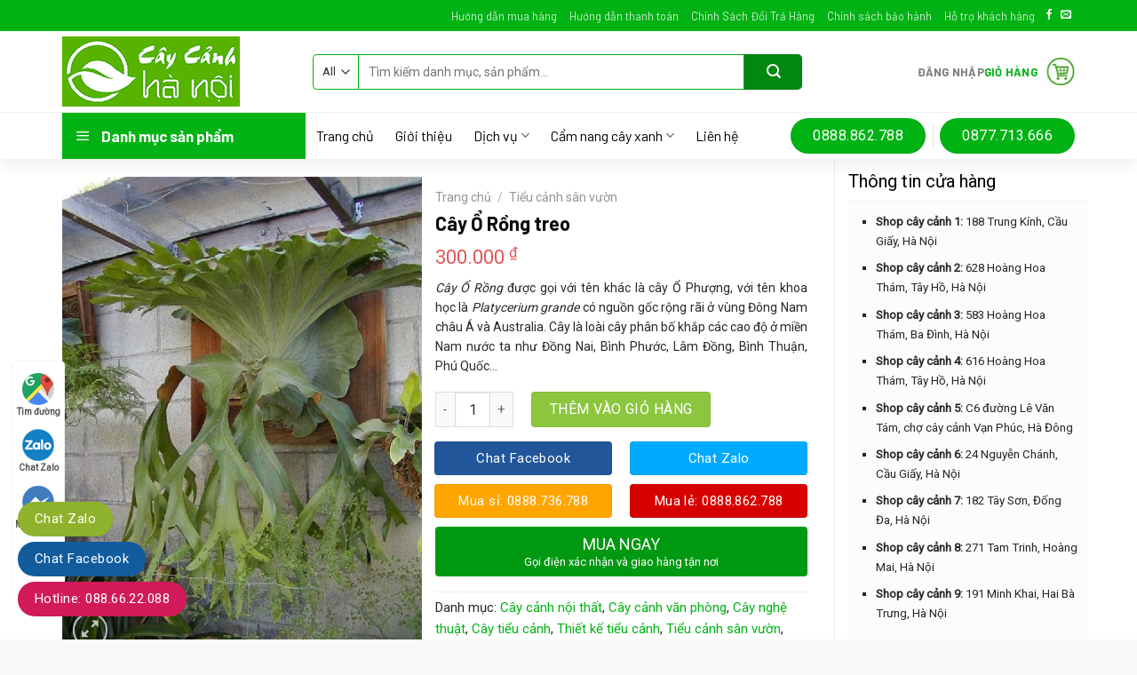

--- FILE ---
content_type: text/html; charset=UTF-8
request_url: https://caycanhhanoi.com/cay-canh-van-phong/cay-o-rong-treo
body_size: 48292
content:
<!DOCTYPE html>
<!--[if IE 9 ]> <html lang="vi" prefix="og: https://ogp.me/ns#" class="ie9 loading-site no-js"> <![endif]-->
<!--[if IE 8 ]> <html lang="vi" prefix="og: https://ogp.me/ns#" class="ie8 loading-site no-js"> <![endif]-->
<!--[if (gte IE 9)|!(IE)]><!--><html lang="vi" prefix="og: https://ogp.me/ns#" class="loading-site no-js"> <!--<![endif]-->
<head>
	<meta charset="UTF-8" />
	<link rel="profile" href="https://gmpg.org/xfn/11" />
	<link rel="pingback" href="https://caycanhhanoi.com/xmlrpc.php" />

	<script>(function(html){html.className = html.className.replace(/\bno-js\b/,'js')})(document.documentElement);</script>
<meta name="viewport" content="width=device-width, initial-scale=1, maximum-scale=1" />
<!-- Tối ưu hóa công cụ tìm kiếm bởi Rank Math PRO - https://rankmath.com/ -->
<title>Cây Ổ Rồng treo - Cây cảnh Hà Nội</title>
<meta name="description" content="Cây Ổ Rồng được gọi với tên khác là cây Ổ Phượng, với tên khoa học là Platycerium grande có nguồn gốc rộng rãi ở vùng Đông Nam châu Á và Australia."/>
<meta name="robots" content="follow, index, max-snippet:-1, max-video-preview:-1, max-image-preview:large"/>
<link rel="canonical" href="https://caycanhhanoi.com/cay-canh-van-phong/cay-o-rong-treo" />
<meta property="og:locale" content="vi_VN" />
<meta property="og:type" content="product" />
<meta property="og:title" content="Cây Ổ Rồng treo - Cây cảnh Hà Nội" />
<meta property="og:description" content="Cây Ổ Rồng được gọi với tên khác là cây Ổ Phượng, với tên khoa học là Platycerium grande có nguồn gốc rộng rãi ở vùng Đông Nam châu Á và Australia." />
<meta property="og:url" content="https://caycanhhanoi.com/cay-canh-van-phong/cay-o-rong-treo" />
<meta property="og:site_name" content="Cây cảnh Hà Nội" />
<meta property="og:updated_time" content="2015-10-02T12:34:40+07:00" />
<meta property="og:image" content="https://caycanhhanoi.com/wp-content/uploads/2015/09/cay-o-rong-3.jpg" />
<meta property="og:image:secure_url" content="https://caycanhhanoi.com/wp-content/uploads/2015/09/cay-o-rong-3.jpg" />
<meta property="og:image:width" content="540" />
<meta property="og:image:height" content="721" />
<meta property="og:image:alt" content="Cây Ổ Rồng" />
<meta property="og:image:type" content="image/jpeg" />
<meta property="product:price:amount" content="300000" />
<meta property="product:price:currency" content="VND" />
<meta property="product:availability" content="instock" />
<meta name="twitter:card" content="summary_large_image" />
<meta name="twitter:title" content="Cây Ổ Rồng treo - Cây cảnh Hà Nội" />
<meta name="twitter:description" content="Cây Ổ Rồng được gọi với tên khác là cây Ổ Phượng, với tên khoa học là Platycerium grande có nguồn gốc rộng rãi ở vùng Đông Nam châu Á và Australia." />
<meta name="twitter:image" content="https://caycanhhanoi.com/wp-content/uploads/2015/09/cay-o-rong-3.jpg" />
<meta name="twitter:label1" content="Giá" />
<meta name="twitter:data1" content="300.000&nbsp;&#8363;" />
<meta name="twitter:label2" content="Tình trạng sẵn có" />
<meta name="twitter:data2" content="Còn hàng" />
<script type="application/ld+json" class="rank-math-schema-pro">{"@context":"https://schema.org","@graph":[{"@type":["GardenStore","Organization"],"@id":"https://caycanhhanoi.com/#organization","name":"C\u00e2y C\u1ea3nh H\u00e0 N\u1ed9i","url":"https://caycanhhanoi.com","logo":{"@type":"ImageObject","@id":"https://caycanhhanoi.com/#logo","url":"https://caycanhhanoi.com/wp-content/uploads/2021/09/Logo-icon-Trang-ok-2021.jpg","contentUrl":"https://caycanhhanoi.com/wp-content/uploads/2021/09/Logo-icon-Trang-ok-2021.jpg","caption":"C\u00e2y C\u1ea3nh H\u00e0 N\u1ed9i","inLanguage":"vi","width":"856","height":"918"},"openingHours":["Monday,Tuesday,Wednesday,Thursday,Friday,Saturday,Sunday 09:00-17:00"],"image":{"@id":"https://caycanhhanoi.com/#logo"}},{"@type":"WebSite","@id":"https://caycanhhanoi.com/#website","url":"https://caycanhhanoi.com","name":"C\u00e2y C\u1ea3nh H\u00e0 N\u1ed9i","publisher":{"@id":"https://caycanhhanoi.com/#organization"},"inLanguage":"vi"},{"@type":"ImageObject","@id":"https://caycanhhanoi.com/wp-content/uploads/2015/09/cay-o-rong-3.jpg","url":"https://caycanhhanoi.com/wp-content/uploads/2015/09/cay-o-rong-3.jpg","width":"540","height":"721","inLanguage":"vi"},{"@type":"ItemPage","@id":"https://caycanhhanoi.com/cay-canh-van-phong/cay-o-rong-treo#webpage","url":"https://caycanhhanoi.com/cay-canh-van-phong/cay-o-rong-treo","name":"C\u00e2y \u1ed4 R\u1ed3ng treo - C\u00e2y c\u1ea3nh H\u00e0 N\u1ed9i","datePublished":"2015-09-30T21:26:30+07:00","dateModified":"2015-10-02T12:34:40+07:00","isPartOf":{"@id":"https://caycanhhanoi.com/#website"},"primaryImageOfPage":{"@id":"https://caycanhhanoi.com/wp-content/uploads/2015/09/cay-o-rong-3.jpg"},"inLanguage":"vi"},{"@type":"Product","name":"C\u00e2y \u1ed4 R\u1ed3ng treo - C\u00e2y c\u1ea3nh H\u00e0 N\u1ed9i","description":"C\u00e2y \u1ed4 R\u1ed3ng \u0111\u01b0\u1ee3c g\u1ecdi v\u1edbi t\u00ean kh\u00e1c l\u00e0 c\u00e2y \u1ed4 Ph\u01b0\u1ee3ng, v\u1edbi t\u00ean khoa h\u1ecdc l\u00e0 Platycerium grande c\u00f3 ngu\u1ed3n g\u1ed1c r\u1ed9ng r\u00e3i \u1edf v\u00f9ng \u0110\u00f4ng Nam ch\u00e2u \u00c1 v\u00e0 Australia.","category":"C\u00e2y c\u1ea3nh n\u1ed9i th\u1ea5t","mainEntityOfPage":{"@id":"https://caycanhhanoi.com/cay-canh-van-phong/cay-o-rong-treo#webpage"},"image":[{"@type":"ImageObject","url":"https://caycanhhanoi.com/wp-content/uploads/2015/09/cay-o-rong-3.jpg","height":"721","width":"540"},{"@type":"ImageObject","url":"https://caycanhhanoi.com/wp-content/uploads/2015/09/cay-o-rong-41.jpg","height":"500","width":"500"},{"@type":"ImageObject","url":"https://caycanhhanoi.com/wp-content/uploads/2015/09/cay-o-rong-5.jpg","height":"500","width":"373"},{"@type":"ImageObject","url":"https://caycanhhanoi.com/wp-content/uploads/2015/09/cay-o-rong-2.jpg","height":"768","width":"576"},{"@type":"ImageObject","url":"https://caycanhhanoi.com/wp-content/uploads/2015/09/cay-o-rong-1.jpg","height":"1024","width":"768"}],"offers":{"@type":"Offer","price":"300000","priceCurrency":"VND","priceValidUntil":"2027-12-31","availability":"https://schema.org/InStock","itemCondition":"NewCondition","url":"https://caycanhhanoi.com/cay-canh-van-phong/cay-o-rong-treo","seller":{"@type":"Organization","@id":"https://caycanhhanoi.com/","name":"C\u00e2y C\u1ea3nh H\u00e0 N\u1ed9i","url":"https://caycanhhanoi.com","logo":"https://caycanhhanoi.com/wp-content/uploads/2021/09/Logo-icon-Trang-ok-2021.jpg"}},"@id":"https://caycanhhanoi.com/cay-canh-van-phong/cay-o-rong-treo#richSnippet"}]}</script>
<!-- /Plugin SEO WordPress Rank Math -->

<link rel='dns-prefetch' href='//fonts.googleapis.com' />
<link rel='dns-prefetch' href='//www.googletagmanager.com' />
<link rel="alternate" type="application/rss+xml" title="Dòng thông tin Cây cảnh Hà Nội &raquo;" href="https://caycanhhanoi.com/feed" />
<link rel="alternate" type="application/rss+xml" title="Cây cảnh Hà Nội &raquo; Dòng bình luận" href="https://caycanhhanoi.com/comments/feed" />
<link rel="alternate" type="application/rss+xml" title="Cây cảnh Hà Nội &raquo; Cây Ổ Rồng treo Dòng bình luận" href="https://caycanhhanoi.com/cay-canh-van-phong/cay-o-rong-treo/feed" />
<script type="text/javascript">
/* <![CDATA[ */
window._wpemojiSettings = {"baseUrl":"https:\/\/s.w.org\/images\/core\/emoji\/15.0.3\/72x72\/","ext":".png","svgUrl":"https:\/\/s.w.org\/images\/core\/emoji\/15.0.3\/svg\/","svgExt":".svg","source":{"concatemoji":"https:\/\/caycanhhanoi.com\/wp-includes\/js\/wp-emoji-release.min.js?ver=6.5.6"}};
/*! This file is auto-generated */
!function(i,n){var o,s,e;function c(e){try{var t={supportTests:e,timestamp:(new Date).valueOf()};sessionStorage.setItem(o,JSON.stringify(t))}catch(e){}}function p(e,t,n){e.clearRect(0,0,e.canvas.width,e.canvas.height),e.fillText(t,0,0);var t=new Uint32Array(e.getImageData(0,0,e.canvas.width,e.canvas.height).data),r=(e.clearRect(0,0,e.canvas.width,e.canvas.height),e.fillText(n,0,0),new Uint32Array(e.getImageData(0,0,e.canvas.width,e.canvas.height).data));return t.every(function(e,t){return e===r[t]})}function u(e,t,n){switch(t){case"flag":return n(e,"\ud83c\udff3\ufe0f\u200d\u26a7\ufe0f","\ud83c\udff3\ufe0f\u200b\u26a7\ufe0f")?!1:!n(e,"\ud83c\uddfa\ud83c\uddf3","\ud83c\uddfa\u200b\ud83c\uddf3")&&!n(e,"\ud83c\udff4\udb40\udc67\udb40\udc62\udb40\udc65\udb40\udc6e\udb40\udc67\udb40\udc7f","\ud83c\udff4\u200b\udb40\udc67\u200b\udb40\udc62\u200b\udb40\udc65\u200b\udb40\udc6e\u200b\udb40\udc67\u200b\udb40\udc7f");case"emoji":return!n(e,"\ud83d\udc26\u200d\u2b1b","\ud83d\udc26\u200b\u2b1b")}return!1}function f(e,t,n){var r="undefined"!=typeof WorkerGlobalScope&&self instanceof WorkerGlobalScope?new OffscreenCanvas(300,150):i.createElement("canvas"),a=r.getContext("2d",{willReadFrequently:!0}),o=(a.textBaseline="top",a.font="600 32px Arial",{});return e.forEach(function(e){o[e]=t(a,e,n)}),o}function t(e){var t=i.createElement("script");t.src=e,t.defer=!0,i.head.appendChild(t)}"undefined"!=typeof Promise&&(o="wpEmojiSettingsSupports",s=["flag","emoji"],n.supports={everything:!0,everythingExceptFlag:!0},e=new Promise(function(e){i.addEventListener("DOMContentLoaded",e,{once:!0})}),new Promise(function(t){var n=function(){try{var e=JSON.parse(sessionStorage.getItem(o));if("object"==typeof e&&"number"==typeof e.timestamp&&(new Date).valueOf()<e.timestamp+604800&&"object"==typeof e.supportTests)return e.supportTests}catch(e){}return null}();if(!n){if("undefined"!=typeof Worker&&"undefined"!=typeof OffscreenCanvas&&"undefined"!=typeof URL&&URL.createObjectURL&&"undefined"!=typeof Blob)try{var e="postMessage("+f.toString()+"("+[JSON.stringify(s),u.toString(),p.toString()].join(",")+"));",r=new Blob([e],{type:"text/javascript"}),a=new Worker(URL.createObjectURL(r),{name:"wpTestEmojiSupports"});return void(a.onmessage=function(e){c(n=e.data),a.terminate(),t(n)})}catch(e){}c(n=f(s,u,p))}t(n)}).then(function(e){for(var t in e)n.supports[t]=e[t],n.supports.everything=n.supports.everything&&n.supports[t],"flag"!==t&&(n.supports.everythingExceptFlag=n.supports.everythingExceptFlag&&n.supports[t]);n.supports.everythingExceptFlag=n.supports.everythingExceptFlag&&!n.supports.flag,n.DOMReady=!1,n.readyCallback=function(){n.DOMReady=!0}}).then(function(){return e}).then(function(){var e;n.supports.everything||(n.readyCallback(),(e=n.source||{}).concatemoji?t(e.concatemoji):e.wpemoji&&e.twemoji&&(t(e.twemoji),t(e.wpemoji)))}))}((window,document),window._wpemojiSettings);
/* ]]> */
</script>

<link rel='stylesheet' id='dashicons-css' href='https://caycanhhanoi.com/wp-includes/css/dashicons.min.css?ver=6.5.6' type='text/css' media='all' />
<style id='dashicons-inline-css' type='text/css'>
[data-font="Dashicons"]:before {font-family: 'Dashicons' !important;content: attr(data-icon) !important;speak: none !important;font-weight: normal !important;font-variant: normal !important;text-transform: none !important;line-height: 1 !important;font-style: normal !important;-webkit-font-smoothing: antialiased !important;-moz-osx-font-smoothing: grayscale !important;}
</style>
<link rel='stylesheet' id='menu-icons-extra-css' href='https://caycanhhanoi.com/wp-content/plugins/ot-flatsome-vertical-menu/libs/menu-icons/css/extra.min.css?ver=0.12.2' type='text/css' media='all' />
<style id='wp-emoji-styles-inline-css' type='text/css'>

	img.wp-smiley, img.emoji {
		display: inline !important;
		border: none !important;
		box-shadow: none !important;
		height: 1em !important;
		width: 1em !important;
		margin: 0 0.07em !important;
		vertical-align: -0.1em !important;
		background: none !important;
		padding: 0 !important;
	}
</style>
<style id='wp-block-library-inline-css' type='text/css'>
:root{--wp-admin-theme-color:#007cba;--wp-admin-theme-color--rgb:0,124,186;--wp-admin-theme-color-darker-10:#006ba1;--wp-admin-theme-color-darker-10--rgb:0,107,161;--wp-admin-theme-color-darker-20:#005a87;--wp-admin-theme-color-darker-20--rgb:0,90,135;--wp-admin-border-width-focus:2px;--wp-block-synced-color:#7a00df;--wp-block-synced-color--rgb:122,0,223;--wp-bound-block-color:#9747ff}@media (min-resolution:192dpi){:root{--wp-admin-border-width-focus:1.5px}}.wp-element-button{cursor:pointer}:root{--wp--preset--font-size--normal:16px;--wp--preset--font-size--huge:42px}:root .has-very-light-gray-background-color{background-color:#eee}:root .has-very-dark-gray-background-color{background-color:#313131}:root .has-very-light-gray-color{color:#eee}:root .has-very-dark-gray-color{color:#313131}:root .has-vivid-green-cyan-to-vivid-cyan-blue-gradient-background{background:linear-gradient(135deg,#00d084,#0693e3)}:root .has-purple-crush-gradient-background{background:linear-gradient(135deg,#34e2e4,#4721fb 50%,#ab1dfe)}:root .has-hazy-dawn-gradient-background{background:linear-gradient(135deg,#faaca8,#dad0ec)}:root .has-subdued-olive-gradient-background{background:linear-gradient(135deg,#fafae1,#67a671)}:root .has-atomic-cream-gradient-background{background:linear-gradient(135deg,#fdd79a,#004a59)}:root .has-nightshade-gradient-background{background:linear-gradient(135deg,#330968,#31cdcf)}:root .has-midnight-gradient-background{background:linear-gradient(135deg,#020381,#2874fc)}.has-regular-font-size{font-size:1em}.has-larger-font-size{font-size:2.625em}.has-normal-font-size{font-size:var(--wp--preset--font-size--normal)}.has-huge-font-size{font-size:var(--wp--preset--font-size--huge)}.has-text-align-center{text-align:center}.has-text-align-left{text-align:left}.has-text-align-right{text-align:right}#end-resizable-editor-section{display:none}.aligncenter{clear:both}.items-justified-left{justify-content:flex-start}.items-justified-center{justify-content:center}.items-justified-right{justify-content:flex-end}.items-justified-space-between{justify-content:space-between}.screen-reader-text{border:0;clip:rect(1px,1px,1px,1px);-webkit-clip-path:inset(50%);clip-path:inset(50%);height:1px;margin:-1px;overflow:hidden;padding:0;position:absolute;width:1px;word-wrap:normal!important}.screen-reader-text:focus{background-color:#ddd;clip:auto!important;-webkit-clip-path:none;clip-path:none;color:#444;display:block;font-size:1em;height:auto;left:5px;line-height:normal;padding:15px 23px 14px;text-decoration:none;top:5px;width:auto;z-index:100000}html :where(.has-border-color){border-style:solid}html :where([style*=border-top-color]){border-top-style:solid}html :where([style*=border-right-color]){border-right-style:solid}html :where([style*=border-bottom-color]){border-bottom-style:solid}html :where([style*=border-left-color]){border-left-style:solid}html :where([style*=border-width]){border-style:solid}html :where([style*=border-top-width]){border-top-style:solid}html :where([style*=border-right-width]){border-right-style:solid}html :where([style*=border-bottom-width]){border-bottom-style:solid}html :where([style*=border-left-width]){border-left-style:solid}html :where(img[class*=wp-image-]){height:auto;max-width:100%}:where(figure){margin:0 0 1em}html :where(.is-position-sticky){--wp-admin--admin-bar--position-offset:var(--wp-admin--admin-bar--height,0px)}@media screen and (max-width:600px){html :where(.is-position-sticky){--wp-admin--admin-bar--position-offset:0px}}
</style>
<style id='classic-theme-styles-inline-css' type='text/css'>
/*! This file is auto-generated */
.wp-block-button__link{color:#fff;background-color:#32373c;border-radius:9999px;box-shadow:none;text-decoration:none;padding:calc(.667em + 2px) calc(1.333em + 2px);font-size:1.125em}.wp-block-file__button{background:#32373c;color:#fff;text-decoration:none}
</style>
<link rel='stylesheet' id='contact-form-7-css' href='https://caycanhhanoi.com/wp-content/plugins/contact-form-7/includes/css/styles.css?ver=5.5.6' type='text/css' media='all' />
<link rel='stylesheet' id='devvn-quickbuy-style-css' href='https://caycanhhanoi.com/wp-content/plugins/devvn-quick-buy/css/devvn-quick-buy.css?ver=2.2.0' type='text/css' media='all' />
<link rel='stylesheet' id='magnific-popup-css' href='https://caycanhhanoi.com/wp-content/plugins/devvn-woocommerce-reviews/library/magnific-popup/magnific-popup.css?ver=1.2.6' type='text/css' media='all' />
<link rel='stylesheet' id='devvn-reviews-style-css' href='https://caycanhhanoi.com/wp-content/plugins/devvn-woocommerce-reviews/css/devvn-woocommerce-reviews.css?ver=1.2.6' type='text/css' media='all' />
<link rel='stylesheet' id='ot-vertical-menu-css-css' href='https://caycanhhanoi.com/wp-content/plugins/ot-flatsome-vertical-menu/assets/css/style.css?ver=1.2.3' type='text/css' media='all' />
<link rel='stylesheet' id='photoswipe-css' href='https://caycanhhanoi.com/wp-content/plugins/woocommerce/assets/css/photoswipe/photoswipe.min.css?ver=6.6.1' type='text/css' media='all' />
<link rel='stylesheet' id='photoswipe-default-skin-css' href='https://caycanhhanoi.com/wp-content/plugins/woocommerce/assets/css/photoswipe/default-skin/default-skin.min.css?ver=6.6.1' type='text/css' media='all' />
<style id='woocommerce-inline-inline-css' type='text/css'>
.woocommerce form .form-row .required { visibility: visible; }
</style>
<link rel='stylesheet' id='flatsome-main-css' href='https://caycanhhanoi.com/wp-content/themes/flatsome/assets/css/flatsome.css?ver=3.14.2' type='text/css' media='all' />
<style id='flatsome-main-inline-css' type='text/css'>
@font-face {
				font-family: "fl-icons";
				font-display: block;
				src: url(https://caycanhhanoi.com/wp-content/themes/flatsome/assets/css/icons/fl-icons.eot?v=3.14.2);
				src:
					url(https://caycanhhanoi.com/wp-content/themes/flatsome/assets/css/icons/fl-icons.eot#iefix?v=3.14.2) format("embedded-opentype"),
					url(https://caycanhhanoi.com/wp-content/themes/flatsome/assets/css/icons/fl-icons.woff2?v=3.14.2) format("woff2"),
					url(https://caycanhhanoi.com/wp-content/themes/flatsome/assets/css/icons/fl-icons.ttf?v=3.14.2) format("truetype"),
					url(https://caycanhhanoi.com/wp-content/themes/flatsome/assets/css/icons/fl-icons.woff?v=3.14.2) format("woff"),
					url(https://caycanhhanoi.com/wp-content/themes/flatsome/assets/css/icons/fl-icons.svg?v=3.14.2#fl-icons) format("svg");
			}
</style>
<link rel='stylesheet' id='flatsome-shop-css' href='https://caycanhhanoi.com/wp-content/themes/flatsome/assets/css/flatsome-shop.css?ver=3.14.2' type='text/css' media='all' />
<link rel='stylesheet' id='flatsome-style-css' href='https://caycanhhanoi.com/wp-content/themes/cay-van-phong/style.css?ver=3.0' type='text/css' media='all' />
<link rel='stylesheet' id='flatsome-googlefonts-css' href='//fonts.googleapis.com/css?family=Barlow%3Aregular%2C700%2Cregular%7CRoboto%3Aregular%2Cregular%7CDancing+Script%3Aregular%2C400&#038;display=swap&#038;ver=3.9' type='text/css' media='all' />
<script type="text/template" id="tmpl-variation-template">
	<div class="woocommerce-variation-description">{{{ data.variation.variation_description }}}</div>
	<div class="woocommerce-variation-price">{{{ data.variation.price_html }}}</div>
	<div class="woocommerce-variation-availability">{{{ data.variation.availability_html }}}</div>
</script>
<script type="text/template" id="tmpl-unavailable-variation-template">
	<p>Rất tiếc, sản phẩm này hiện không tồn tại. Hãy chọn một phương thức kết hợp khác.</p>
</script>
<script type="text/javascript" src="https://caycanhhanoi.com/wp-includes/js/jquery/jquery.min.js?ver=3.7.1" id="jquery-core-js"></script>
<script type="text/javascript" src="https://caycanhhanoi.com/wp-includes/js/jquery/jquery-migrate.min.js?ver=3.4.1" id="jquery-migrate-js"></script>
<link rel="https://api.w.org/" href="https://caycanhhanoi.com/wp-json/" /><link rel="alternate" type="application/json" href="https://caycanhhanoi.com/wp-json/wp/v2/product/3763" /><link rel="EditURI" type="application/rsd+xml" title="RSD" href="https://caycanhhanoi.com/xmlrpc.php?rsd" />
<meta name="generator" content="WordPress 6.5.6" />
<link rel='shortlink' href='https://caycanhhanoi.com/?p=3763' />
<link rel="alternate" type="application/json+oembed" href="https://caycanhhanoi.com/wp-json/oembed/1.0/embed?url=https%3A%2F%2Fcaycanhhanoi.com%2Fcay-canh-van-phong%2Fcay-o-rong-treo" />
<link rel="alternate" type="text/xml+oembed" href="https://caycanhhanoi.com/wp-json/oembed/1.0/embed?url=https%3A%2F%2Fcaycanhhanoi.com%2Fcay-canh-van-phong%2Fcay-o-rong-treo&#038;format=xml" />
<meta name="generator" content="Site Kit by Google 1.127.0" /><style>.bg{opacity: 0; transition: opacity 1s; -webkit-transition: opacity 1s;} .bg-loaded{opacity: 1;}</style><!--[if IE]><link rel="stylesheet" type="text/css" href="https://caycanhhanoi.com/wp-content/themes/flatsome/assets/css/ie-fallback.css"><script src="//cdnjs.cloudflare.com/ajax/libs/html5shiv/3.6.1/html5shiv.js"></script><script>var head = document.getElementsByTagName('head')[0],style = document.createElement('style');style.type = 'text/css';style.styleSheet.cssText = ':before,:after{content:none !important';head.appendChild(style);setTimeout(function(){head.removeChild(style);}, 0);</script><script src="https://caycanhhanoi.com/wp-content/themes/flatsome/assets/libs/ie-flexibility.js"></script><![endif]-->	<noscript><style>.woocommerce-product-gallery{ opacity: 1 !important; }</style></noscript>
	
<!-- Google AdSense meta tags added by Site Kit -->
<meta name="google-adsense-platform-account" content="ca-host-pub-2644536267352236">
<meta name="google-adsense-platform-domain" content="sitekit.withgoogle.com">
<!-- End Google AdSense meta tags added by Site Kit -->

<!-- Google Tag Manager snippet added by Site Kit -->
<script type="text/javascript">
/* <![CDATA[ */

			( function( w, d, s, l, i ) {
				w[l] = w[l] || [];
				w[l].push( {'gtm.start': new Date().getTime(), event: 'gtm.js'} );
				var f = d.getElementsByTagName( s )[0],
					j = d.createElement( s ), dl = l != 'dataLayer' ? '&l=' + l : '';
				j.async = true;
				j.src = 'https://www.googletagmanager.com/gtm.js?id=' + i + dl;
				f.parentNode.insertBefore( j, f );
			} )( window, document, 'script', 'dataLayer', 'GTM-W7396P' );
			
/* ]]> */
</script>

<!-- End Google Tag Manager snippet added by Site Kit -->
<link rel="icon" href="https://caycanhhanoi.com/wp-content/uploads/2020/07/cropped-caycanhhanoi2014-xanh200-32x32.jpg" sizes="32x32" />
<link rel="icon" href="https://caycanhhanoi.com/wp-content/uploads/2020/07/cropped-caycanhhanoi2014-xanh200-192x192.jpg" sizes="192x192" />
<link rel="apple-touch-icon" href="https://caycanhhanoi.com/wp-content/uploads/2020/07/cropped-caycanhhanoi2014-xanh200-180x180.jpg" />
<meta name="msapplication-TileImage" content="https://caycanhhanoi.com/wp-content/uploads/2020/07/cropped-caycanhhanoi2014-xanh200-270x270.jpg" />
<style id="custom-css" type="text/css">:root {--primary-color: #00b214;}.full-width .ubermenu-nav, .container, .row{max-width: 1170px}.row.row-collapse{max-width: 1140px}.row.row-small{max-width: 1162.5px}.row.row-large{max-width: 1200px}.header-main{height: 91px}#logo img{max-height: 91px}#logo{width:252px;}#logo img{padding:3px 0;}.header-bottom{min-height: 50px}.header-top{min-height: 35px}.transparent .header-main{height: 30px}.transparent #logo img{max-height: 30px}.has-transparent + .page-title:first-of-type,.has-transparent + #main > .page-title,.has-transparent + #main > div > .page-title,.has-transparent + #main .page-header-wrapper:first-of-type .page-title{padding-top: 110px;}.header.show-on-scroll,.stuck .header-main{height:50px!important}.stuck #logo img{max-height: 50px!important}.search-form{ width: 81%;}.header-bg-color, .header-wrapper {background-color: rgba(255,255,255,0.9)}.header-bottom {background-color: #ffffff}.top-bar-nav > li > a{line-height: 16px }.header-main .nav > li > a{line-height: 16px }.stuck .header-main .nav > li > a{line-height: 10px }.header-bottom-nav > li > a{line-height: 16px }@media (max-width: 549px) {.header-main{height: 55px}#logo img{max-height: 55px}}.main-menu-overlay{background-color: #028711}.nav-dropdown{font-size:100%}.header-top{background-color:#00b214!important;}/* Color */.accordion-title.active, .has-icon-bg .icon .icon-inner,.logo a, .primary.is-underline, .primary.is-link, .badge-outline .badge-inner, .nav-outline > li.active> a,.nav-outline >li.active > a, .cart-icon strong,[data-color='primary'], .is-outline.primary{color: #00b214;}/* Color !important */[data-text-color="primary"]{color: #00b214!important;}/* Background Color */[data-text-bg="primary"]{background-color: #00b214;}/* Background */.scroll-to-bullets a,.featured-title, .label-new.menu-item > a:after, .nav-pagination > li > .current,.nav-pagination > li > span:hover,.nav-pagination > li > a:hover,.has-hover:hover .badge-outline .badge-inner,button[type="submit"], .button.wc-forward:not(.checkout):not(.checkout-button), .button.submit-button, .button.primary:not(.is-outline),.featured-table .title,.is-outline:hover, .has-icon:hover .icon-label,.nav-dropdown-bold .nav-column li > a:hover, .nav-dropdown.nav-dropdown-bold > li > a:hover, .nav-dropdown-bold.dark .nav-column li > a:hover, .nav-dropdown.nav-dropdown-bold.dark > li > a:hover, .is-outline:hover, .tagcloud a:hover,.grid-tools a, input[type='submit']:not(.is-form), .box-badge:hover .box-text, input.button.alt,.nav-box > li > a:hover,.nav-box > li.active > a,.nav-pills > li.active > a ,.current-dropdown .cart-icon strong, .cart-icon:hover strong, .nav-line-bottom > li > a:before, .nav-line-grow > li > a:before, .nav-line > li > a:before,.banner, .header-top, .slider-nav-circle .flickity-prev-next-button:hover svg, .slider-nav-circle .flickity-prev-next-button:hover .arrow, .primary.is-outline:hover, .button.primary:not(.is-outline), input[type='submit'].primary, input[type='submit'].primary, input[type='reset'].button, input[type='button'].primary, .badge-inner{background-color: #00b214;}/* Border */.nav-vertical.nav-tabs > li.active > a,.scroll-to-bullets a.active,.nav-pagination > li > .current,.nav-pagination > li > span:hover,.nav-pagination > li > a:hover,.has-hover:hover .badge-outline .badge-inner,.accordion-title.active,.featured-table,.is-outline:hover, .tagcloud a:hover,blockquote, .has-border, .cart-icon strong:after,.cart-icon strong,.blockUI:before, .processing:before,.loading-spin, .slider-nav-circle .flickity-prev-next-button:hover svg, .slider-nav-circle .flickity-prev-next-button:hover .arrow, .primary.is-outline:hover{border-color: #00b214}.nav-tabs > li.active > a{border-top-color: #00b214}.widget_shopping_cart_content .blockUI.blockOverlay:before { border-left-color: #00b214 }.woocommerce-checkout-review-order .blockUI.blockOverlay:before { border-left-color: #00b214 }/* Fill */.slider .flickity-prev-next-button:hover svg,.slider .flickity-prev-next-button:hover .arrow{fill: #00b214;}/* Background Color */[data-icon-label]:after, .secondary.is-underline:hover,.secondary.is-outline:hover,.icon-label,.button.secondary:not(.is-outline),.button.alt:not(.is-outline), .badge-inner.on-sale, .button.checkout, .single_add_to_cart_button, .current .breadcrumb-step{ background-color:#028711; }[data-text-bg="secondary"]{background-color: #028711;}/* Color */.secondary.is-underline,.secondary.is-link, .secondary.is-outline,.stars a.active, .star-rating:before, .woocommerce-page .star-rating:before,.star-rating span:before, .color-secondary{color: #028711}/* Color !important */[data-text-color="secondary"]{color: #028711!important;}/* Border */.secondary.is-outline:hover{border-color:#028711}body{font-size: 100%;}@media screen and (max-width: 549px){body{font-size: 100%;}}body{font-family:"Roboto", sans-serif}body{font-weight: 0}body{color: #282828}.nav > li > a {font-family:"Barlow", sans-serif;}.mobile-sidebar-levels-2 .nav > li > ul > li > a {font-family:"Barlow", sans-serif;}.nav > li > a {font-weight: 0;}.mobile-sidebar-levels-2 .nav > li > ul > li > a {font-weight: 0;}h1,h2,h3,h4,h5,h6,.heading-font, .off-canvas-center .nav-sidebar.nav-vertical > li > a{font-family: "Barlow", sans-serif;}h1,h2,h3,h4,h5,h6,.heading-font,.banner h1,.banner h2{font-weight: 700;}h1,h2,h3,h4,h5,h6,.heading-font{color: #0a0a0a;}.alt-font{font-family: "Dancing Script", sans-serif;}.alt-font{font-weight: 400!important;}a{color: #00b214;}.widget a{color: #000000;}.widget a:hover{color: #00b214;}.widget .tagcloud a:hover{border-color: #00b214; background-color: #00b214;}.has-equal-box-heights .box-image {padding-top: 100%;}@media screen and (min-width: 550px){.products .box-vertical .box-image{min-width: 247px!important;width: 247px!important;}}.absolute-footer, html{background-color: #f9f9f9}/* Custom CSS */#wide-nav > .flex-row > .flex-left {width: 25%;max-width: 274px; min-width:274px;margin-right: 0px;}.slider-section img{border-radius:7px}#mega-menu-wrap {background: #00b214;}#mega_menu > li > a {padding-left: 10px;color: #333333;font-size: 15px;padding: 11.5px 15px;}#mega-menu-title {padding: 13px 0 12px 15px; font-family: "barlow", sans-serif;padding-top: 13px; font-size:17px}.header-bottom {border-top: 1px solid #f1f1f1;box-shadow: 0px 10px 13px#0000000d;}.account-link{margin-right:10px}.header-bottom li a{padding:0 12px}.header-nav li{margin:0}.header-bottom li a{font-size: 16px;color: black;font-weight: 400;}.header-bottom li a:hover{color:#00b214}.header-button a span{color:white; padding:0 12px}.account-link i img{border: 2px solid #00b214;}.header-search-form input[type='search']{height: 40px;box-shadow: 0px 0px 0px grey;border: 1px solid #00b214;}.searchform-wrapper:not(.form-flat) .submit-button{width: 65px;height: 40px;border-top-right-radius: 5px;border-bottom-right-radius: 5px;}.search_categories{height: 40px;border-top-left-radius: 5px;border-bottom-left-radius: 5px; border: 1px solid #00b214;border-right: 0;}.account-link span, .header-cart-link span {color: #00b214;}.topbar-html{font-size:14px}.topbar-html a{color:#b7d847}.section-odd{background:url(/wp-content/uploads/2019/03/pattern1.png)}.category-section .box.product-small .add-to-cart-button a, .archive .product-small.box .add-to-cart-button a, .related .box.product-small .add-to-cart-button a{background: #8cca46;border: 0;border-radius: 30px;text-transform: none;color: white;font-weight: normal;padding: 2px 12px;}.badge-container .badge-inner{border-radius:99%; font-weight:normal; font-size:14px}.badge-container {margin:10px}.category-section .box.product-small .price del span, .archive .product-small.box .price del span, .related .box.product-small .price del span{font-size:14px; color:gray !important}.category-section .box.product-small .price ins span, .related .box.product-small .price ins span{font-size:18px;font-family:"barlow", sans-serif; font-weight:normal}.category-section .box.product-small .product-title a:hover, .related .box.product-small .product-title a:hover{color:#00b214}.star-rating:before, .star-rating span:before{font-size:13px; color: #ffb700;}.category-section .box.product-small .product-title a, .related .box.product-small .product-title a, .archive .product-small.box .product-title a{color: #1e7100;font-family: "barlow", sans-serif;font-weight: bold;font-size: 17px;}.category-section .box.product-small .box-text, .archive .product-small.box .box-text, .related .box.product-small .box-text{padding:10px; text-align:center}.category-section .box.product-small, .archive .product-small.box .box.product-small, .related .box.product-small{border: 1px solid #f6f6f6; background:white; border-radius:4px; margin-bottom:20px}.section-title-container{margin-bottom:10px}.category-section .box.product-small:hover, .archive .product-small.box:hover, .related .box.product-small:hover{box-shadow:0px 0px 20px #eaeaea}.section-title-normal span{border-bottom: 2px solid rgb(0, 178, 20);}.category-section .box.product-small .price span, .archive .product-small.box .price span, .related .box.product-small .price span{font-size:18px; font-weight:normal; color:#e04c78}.section .col{padding-bottom:0}.category-section .box.product-small .price ins span, .archive .product-small.box .price ins span, .related .box.product-small .price ins span{color:#e04c78}.tin-tuc-section .post-item .box-text .post-title:hover{color:#00b214}.tin-tuc-section .post-item .box-image .image-cover{border-radius:8px}.category-section .flickity-slider>.col, .archive .product-small.box .flickity-slider>.col, .related .box.product-small .flickity-slider>.col{padding-bottom:0 !important}.category-section .box.product-small .box-image img, .archive .product-small.box .box-image img, .related .box.product-small .box-image img{border-top-left-radius:5px; border-top-right-radius:5px}.category-section .box.product-small, .related .box.product-small{border: 1px solid #ececec;border-radius: 5px;}.section-title a {background: #8cca46;padding: 5px 10px;border-radius: 5px;color: white;font-size: 15px;font-weight: normal;}.footer-section p{margin-bottom:8px}.footer-section ul li{margin-bottom:0}.single-product .product-main {padding: 20px 0;}.single-product .product-gallery, .single-product .product-info {background: white;padding: 15px;}.single-product .product-info {padding-left: 0 !important;}#product-sidebar {padding-left: 20px;background: white;padding: 15px;word-wrap: break-word;}.product-info .breadcrumbs {font-size: 14px;text-transform: none;font-weight: normal;}.tin-tuc-section .post-item{padding-bottom:0 !important}.footer-section{border-top:1px solid #ececec}.single-product .product-title {font-size: 22px;}.is-divider{display:none}.single-product .woocommerce-Price-amount {font-size: 22px;font-weight: 500;color: #e05757;}.single-product .product-short-description {font-size: 14px;}.single-product .single_add_to_cart_button {margin-bottom: 0;font-weight: 500;border-radius: 4px;background: #8cc63f !important;}.product_meta>span {font-size: 15px;}.single-product .cart {margin-bottom: 0px;}a.devvn_buy_now_style {margin: 0 0 10px;}a.devvn_buy_now_style {max-width: 100%;}.devvn-popup-title, .popup-customer-info-group .devvn-order-btn, a.devvn_buy_now_style {background: #009911;background: -moz-linear-gradient(top,#c69a39 0%,#c19a4b 100%);background: -webkit-linear-gradient(top,#009911 0%,#009911 100%);background: linear-gradient(to bottom,#009911 0%,#009911 100%);}a.devvn_buy_now_style:hover, a.devvn_buy_now_style:focus {background: #00b214;background: -webkit-gradient(linear,0% 0%,0% 100%,from(#00b214),to(#00b214));background: -webkit-linear-gradient(top,#00b214,#00b214);}b, strong {font-weight: 500;}a.devvn_buy_now_style span { font-size: 13px;}.form-dien-thoai {margin-top: 12px;background: #091;padding: 15px;border-radius: 5px;}.form-dien-thoai label {background: url(https://caycanhhanoi.com/wp-content/uploads/2020/07/icon-phone.png) left top no-repeat;padding: 0 5px 0 52px;margin: 0px;text-align: left;font-weight: 400;font-size: 14px;color: white;margin-bottom: 11px;}.form-dien-thoai .form-sdt {display: inline-block;width: 100%;}.form-dien-thoai .form-sdt .left {float: left;width: 85%;display: inline-block;}.form-dien-thoai .form-sdt .right {width: 15%;float: left;display: inline-block;}.form-dien-thoai .wpcf7 input[type='submit'] {border-radius: 0 !important;text-align: left;margin: 0;padding: 0 10px;}.wpcf7 input[type='submit'] {font-weight: normal;border-radius: 38px;text-transform: none;}.form-dien-thoai form {margin-bottom: 0;}.form-dien-thoai input[type='tel'] {margin-bottom: 0;border-radius: 0;box-shadow: 0px 0px 0px;}.hotline-tu-van {background: #fffdf8;padding: 10px;font-size: 15px;color: #464646;border: 1px dashed orange;}.hotline-tu-van strong{color:red}span.widget-title {letter-spacing: 0;font-weight: 500;text-transform: none;font-size: 20px;color: black;display: block;border-bottom: 2px solid #f8f8f8;padding-bottom: 10px;}.widget .textwidget p {font-size: 14px;margin-bottom: 10px;line-height: 19px;}.widget .textwidget p strong {font-size: 16px;color: #00b214;}.textwidget{border: 1px solid #f8f8f8;padding: 10px;background: #fcfcfc;}.single-product .price del span{color:gray; font-size:15px}a.chat-facebook {margin-bottom: 10px;border-radius: 4px !important;background-color: #21569a !important;font-weight: normal;font-size: 15px;}a.chat-zalo {border-radius: 4px !important;margin-bottom: 10px;background-color: #00abff !important;font-weight: normal;font-size: 15px;}a.mua-si {margin-bottom: 10px;border-radius: 4px !important;font-weight: normal;font-size: 15px;background-color: orange !important;}a.mua-le {margin-bottom: 10px;border-radius: 4px !important;background-color: #d70000 !important;font-weight: normal;font-size: 15px;}.contact-button .col{padding-bottom:0}.product-footer .woocommerce-tabs {padding-bottom: 0 !important;}.single-product .product-footer .product-tabs li {margin: 0 12px !important;}.single-product .product-footer .product-tabs li a {font-size: 20px;color: black;text-transform: none;letter-spacing: 0;font-weight: bold;}.single-product .entry-content h3{font-size: 20px;font-weight: bold;color: #00b214;}.related .product-section-title {margin-bottom: 0;margin-left: 0;text-transform: none;letter-spacing: 0;font-size: 22px;}.devvn_readmore_flatsome a{margin-bottom:10px}.archive #main {background: #fafafa;}.category-page-title{padding-bottom:10px}.breadcrumbs{font-weight:normal}.archive .box.product-small {background: white;padding: 10px;border-radius: 4px;}.archive .product-small.box .box-text {padding-left: 0;padding-right: 0;padding-bottom: 8px;}.archive .widget {margin-bottom: 1.5em;background: white;padding: 15px;}.widget .current-cat>a {color: #00b214;font-weight: 500;}.product_list_widget li del span{color:gray !important; font-size:14px} .product_list_widget li span.amount {white-space: nowrap;color: #e54c78;font-weight: normal;}.widget .product-categories li a{font-size:15px}ul.product_list_widget li a{font-size:14px}.archive .large-3{padding-right:5px}.archive .textwidget{padding-top:10px !important; border:0; padding:0; background:none}.blog-single, .blog-archive, .page-right-sidebar {background: rgb(250, 250, 250);}.blog-single .large-9, .blog-archive .large-9, .page-right-sidebar .large-9 {padding-bottom: 0;flex-basis: 73%;max-width: 73%;padding-right: 20px;}.blog-single .large-3, .blog-archive .large-3, .page-right-sidebar .large-3 {flex-basis: 27%;max-width: 27%;padding-left: 0;padding-bottom: 0;}.post {margin: 0 0 20px;}.blog-single .large-9 .article-inner, .page-right-sidebar .page-inner {background: white;border-radius: 4px;padding: 20px;}.blog-single .is-divider, .blog-archive .large-9 .post-item .badge {display: none;}.blog-single .entry-meta {text-transform: none;font-size: 15px;color: gray;letter-spacing: 0;}.blog-single .entry-content {padding-top: 0;padding-bottom: 0;}.blog-single h2 {font-size: 20px;color: green;}.blog-single h3 {font-size: 18px;}.blog-single .entry-meta {text-transform: none;font-size: 15px;color: gray;letter-spacing: 0;}.blog-single .article-inner a {color: #00b214;}#comments .comment-respond {border-radius: 4px;background-color: rgb(255, 255, 255);margin-top: 0;padding: 20px 20px 0;}.commentlist li, .comment-list li {background: white;padding: 15px;border-radius: 4px;}#comments h3{letter-spacing: 0;text-transform: none;margin-bottom: 20px;font-weight: 600;}.blog-single .large-3 #secondary, .blog-archive .large-3 #secondary, .page-right-sidebar .large-3 #secondary{border-radius: 4px;background: white;padding: 15px;}.recent-blog-posts a {font-size: 15px;}.flatsome_recent_posts li .badge .badge-inner {border-radius: 99%;}.blog-archive .page-title {text-align: left;position: relative;letter-spacing: 0;text-transform: none;font-size: 22px;}.blog-archive .taxonomy-description {text-align: left;background: white;padding: 15px;border-radius: 4px;}.blog-archive .post-item {padding-bottom: 20px;}.blog-archive .post-item .col-inner {background: white;border-radius: 4px;}.blog-archive .large-9 .post-item .box-image img {border-top-left-radius: 4px;border-bottom-left-radius: 4px;}.blog-single .blog-share {text-align: left;}.blog-single .article-inner a {color: #8cc63f;}#ftwp-container.ftwp-wrap #ftwp-contents {border-color: rgb(0, 178, 20);}#ftwp-container.ftwp-wrap #ftwp-list .ftwp-text::before {background: rgb(0, 178, 20);font-weight: normal;}#ftwp-container.ftwp-wrap #ftwp-trigger {border-color: rgb(0, 178, 20);}#ftwp-container.ftwp-wrap #ftwp-trigger {color: #ffffff;background: rgb(140, 202, 70);}.tin-tuc-section .from_the_blog_excerpt {height:50px; overflow:hidden}.back-to-top.active{background: #00b214;color: white;border: 0;}.blog-archive .post-item .post-title:hover{color:#00b214}.blog-archive .post-item .post-title {font-size: 20px; margin-bottom:10px}.entry-meta .the-tim-kiem a:hover{background:#00b214; color:white}.entry-meta .the-tim-kiem a{background: #ececec;padding: 5px 10px;border-radius: 4px; color:#757575}.entry-meta .danh-muc{margin-bottom:8px}.post_comments{display:none}.thong-bao-mua-si{text-align: center;margin-bottom: 0;background: #fff4c5;padding: 10px;border-radius: 4px;color: #e40000;border: 1px dashed;font-size: 19px;}.page-right-sidebar .large-9{border-right:0}.page-right-sidebar .page-inner ul{margin-left:20px}input[type='email'], input[type='search'], input[type='number'], input[type='url'], input[type='tel'], input[type='text'], textarea{font-size:14px}.section-title a:hover{background:#ffb700; color:white}.tin-tuc-section .post-item .post-title{margin-bottom:10px}.section-odd .product-small .box-text{text-align:left !important}#mega_menu .label-hot a{color:#b20000; }.nav-dropdown-default {padding: 10px;color: black;font-size: 15px;}.nav-dropdown>li>a{padding: 6px 20px; color:black; border-bottom:0}.nav-dropdown.nav-dropdown-default>li>a:hover{color:green}.nav-dropdown.nav-dropdown-default>li>a{border-bottom:0}.devvn_price del span{color:gray !important; font-size:16px !important}.textwidget ul li{list-style: square;margin-left: 20px;color: #252525;font-size: 14px;}.textwidget ul li strong{font-weight:bold}.product-main .khuyen-mai {background: #fdfdfd;border: 1px solid #e6e6e6;border-radius: 3px;padding: 10px;margin-bottom: 15px;}.product-main .khuyen-mai .tieu-de {display: block;width: 100%;margin-bottom: 10px;font-size: 16px;color: #299806;}.product-main .khuyen-mai ul {margin-bottom: 0;}.product-main .khuyen-mai ul li {padding-left: 10px;list-style: none;font-size: 14px;margin-bottom: 3px;}.product-main .khuyen-mai ul li:before {content: '';margin-left: -20px;background: url(https://sieuthihoalan.vn/wp-content/uploads/2020/07/check@2x-1.png);width: 14px;height: 14px;background-size: 14px 14px;margin-right: 0;float: left;margin-top: 5px;}.thong-tin-lien-he {display: inline-block;background: #ffffff;padding: 15px;border-radius: 3px;margin-bottom: 15px;margin-top: 15px;box-shadow: 2px 2px 40px #0000001c;border: 1px solid #e8e8e8;}.thong-tin-lien-he .thong-tin {padding-right: 10px;margin-bottom: 0;width: 50%;float: left;display: inline-block;}.thong-tin-lien-he .right {border-radius: 5px;width: 50%;float: right;display: inline-block;background: #fff;padding: 10px;color: #ff5400;font-size: 15px;}.clearboth {clear: both;}.thong-tin-lien-he .thong-tin .tieu-de {color: #17ad0e;}.single-product .thong-tin .des {margin-top: 0;}.thong-tin-lien-he ul {margin-bottom: 0;margin-left: 0;font-size: 15px;}.single-product .thong-tin ul li {margin-bottom: 5px;margin-left: 15px;}.product_list_widget a span{font-size:15px !important}.xem-them .tieu-de-xem-them {font-weight: 700;display: block;margin-bottom: 10px;font-size: 19px;color: black;}.xem-them ul li {margin-bottom: 3px;}.xem-them ul li a {font-weight: 700;font-size: 16px;color: #2a9e2f;}.xem-them ul li a:hover {text-decoration: underline;}.blog-single .entry-meta {text-transform: none;font-size: 14px;letter-spacing: 0;color: gray;border-top: 1px solid #e2e2e2;border-bottom: 1px solid #e2e2e2;padding: 10px;background: #f9f9f9;}.danh-muc {margin-bottom: 15px;}.danh-muc span.title, .the-tim-kiem span.title {border-radius: 4px;background: #126e32;padding: 4px 10px;color: white;margin-right: 5px;}.danh-muc a, .the-tim-kiem a {line-height:32px;border-radius: 4px;margin-bottom: 10px;padding: 4px 10px;background: #dedede;color: #464646;}.danh-muc a:hover, .the-tim-kiem a:hover {background: #6dca19;color: white;}.bai-viet-lien-quan {margin-top: 15px;}.bai-viet-lien-quan h3 {font-size: 19px;color: black;}.bai-viet-lien-quan ul {margin-bottom: 0;display: inline-block;width: 100%;}.bai-viet-lien-quan ul li {list-style: none;width: 25%;color: graytext;float: left;padding-left: 4px;padding-right: 5px;}.bai-viet-lien-quan ul li .box-image img {height: 120px;border-radius: 4px;object-fit: cover;object-position: center;}.bai-viet-lien-quan h4 {font-size: 15px;color: black;line-height: 19px;padding-top: 7px;height: 64px;overflow: hidden;}div#reviews.woocommerce-Reviews,.devvn_prod_cmt{max-width:100%}button#devvn_cmt_submit, button#devvn_cmt_replysubmit, #comments a.btn-reviews-now{background: #00b214;  color:white !important}/* Custom CSS Mobile */@media (max-width: 549px){.off-canvas-right.dark .mfp-content, .off-canvas-left.dark .mfp-content{background-color: rgb(2, 135, 17);}.off-canvas-left.dark .mfp-content .searchform-wrapper:not(.form-flat) .submit-button{background:#86c519;width: 36px;}.icon-menu:before {color: green;}.category-section .col:nth-child(2n+2){padding-left:5px}.category-section .col:nth-child(2n+1){padding-right:5px;padding-left: 8px;}.section-odd .box.product-small .box-tex{text-align:center !important}.star-rating{margin:0 auto}.category-section .box.product-small .product-title a{font-size:15px}.category-section .box.product-small .add-to-cart-button a{margin-right:0}.tin-tuc-section .post-item .post-title{font-size:17px}.tin-tuc-section .from_the_blog_excerpt{height:auto}.blog-single .large-9, .blog-archive .large-9, .page-right-sidebar .large-9, .blog-single .large-3, .blog-archive .large-3, .page-right-sidebar .large-3{flex-basis:100%; max-width:100%; padding-right:15px !important}.blog-single .large-3, .blog-archive .large-3, .page-right-sidebar .large-3{padding-left:15px}.blog-archive .post-item .box-text{padding:10px}.off-canvas .sidebar-inner {padding: 0;}.filter-button .icon-menu:before{color:white}.filter-button{background: #00b214;padding: 10px 15px;border-radius: 4px;color: white !important;}.archive .product-small:nth-child(2n+2){padding-left:7px}.archive .product-small:nth-child(2n+1){padding-right:7px;}.archive .product-small.box .product-title a{font-size:15px}.single-product .product-info{padding-left:15px !important}.bai-viet-lien-quan ul li {width: 50%;}.bai-viet-lien-quan ul li .box-image img {height: 90px;}}.label-new.menu-item > a:after{content:"New";}.label-hot.menu-item > a:after{content:"Hot";}.label-sale.menu-item > a:after{content:"Sale";}.label-popular.menu-item > a:after{content:"Popular";}</style></head>

<body data-rsssl=1 class="product-template-default single single-product postid-3763 theme-flatsome ot-vertical-menu ot-submenu-top ot-menu-show-home woocommerce woocommerce-page woocommerce-no-js lightbox nav-dropdown-has-arrow nav-dropdown-has-shadow nav-dropdown-has-border">

		<!-- Google Tag Manager (noscript) snippet added by Site Kit -->
		<noscript>
			<iframe src="https://www.googletagmanager.com/ns.html?id=GTM-W7396P" height="0" width="0" style="display:none;visibility:hidden"></iframe>
		</noscript>
		<!-- End Google Tag Manager (noscript) snippet added by Site Kit -->
		
<a class="skip-link screen-reader-text" href="#main">Skip to content</a>

<div id="wrapper">

	
	<header id="header" class="header has-sticky sticky-jump">
		<div class="header-wrapper">
			<div id="top-bar" class="header-top hide-for-sticky nav-dark">
    <div class="flex-row container">
      <div class="flex-col hide-for-medium flex-left">
          <ul class="nav nav-left medium-nav-center nav-small  nav-">
                        </ul>
      </div>

      <div class="flex-col hide-for-medium flex-center">
          <ul class="nav nav-center nav-small  nav-">
                        </ul>
      </div>

      <div class="flex-col hide-for-medium flex-right">
         <ul class="nav top-bar-nav nav-right nav-small  nav-">
              <li id="menu-item-3092" class="menu-item menu-item-type-post_type menu-item-object-page menu-item-3092 menu-item-design-default"><a href="https://caycanhhanoi.com/huong-dan-mua-hang-truc-tuyen" class="nav-top-link">Hướng dẫn mua hàng</a></li>
<li id="menu-item-3093" class="menu-item menu-item-type-post_type menu-item-object-page menu-item-3093 menu-item-design-default"><a href="https://caycanhhanoi.com/huong-dan-thanh-toan-khi-mua-hang" class="nav-top-link">Hướng dẫn thanh toán</a></li>
<li id="menu-item-3090" class="menu-item menu-item-type-post_type menu-item-object-page menu-item-3090 menu-item-design-default"><a href="https://caycanhhanoi.com/chinh-sach-doi-tra-hang" class="nav-top-link">Chính Sách Đổi Trả Hàng</a></li>
<li id="menu-item-7082" class="menu-item menu-item-type-post_type menu-item-object-page menu-item-7082 menu-item-design-default"><a href="https://caycanhhanoi.com/chinh-sach-bao-hanh-cay-canh" class="nav-top-link">Chính sách bảo hành</a></li>
<li id="menu-item-3091" class="menu-item menu-item-type-post_type menu-item-object-page menu-item-3091 menu-item-design-default"><a href="https://caycanhhanoi.com/ho-tro-khach-hang" class="nav-top-link">Hỗ trợ khách hàng</a></li>
<li class="html header-social-icons ml-0">
	<div class="social-icons follow-icons" ><a href="https://www.facebook.com/caycanhhanoi" target="_blank" data-label="Facebook" rel="noopener noreferrer nofollow" class="icon plain facebook tooltip" title="Follow on Facebook" aria-label="Follow on Facebook"><i class="icon-facebook" ></i></a><a href="mailto:cchn@caycanhhanoi.com" data-label="E-mail" rel="nofollow" class="icon plain  email tooltip" title="Send us an email" aria-label="Send us an email"><i class="icon-envelop" ></i></a></div></li>          </ul>
      </div>

            <div class="flex-col show-for-medium flex-grow">
          <ul class="nav nav-center nav-small mobile-nav  nav-">
                        </ul>
      </div>
      
    </div>
</div>
<div id="masthead" class="header-main hide-for-sticky">
      <div class="header-inner flex-row container logo-left medium-logo-center" role="navigation">

          <!-- Logo -->
          <div id="logo" class="flex-col logo">
            <!-- Header logo -->
<a href="https://caycanhhanoi.com/" title="Cây cảnh Hà Nội - Vì Một Hà Nội xanh" rel="home">
    <img data-lazyloaded="1" src="[data-uri]" width="252" height="91" data-src="https://caycanhhanoi.com/wp-content/uploads/2020/07/caycanhhanoi2014-xanh200.jpg" class="header_logo header-logo" alt="Cây cảnh Hà Nội"/><noscript><img width="252" height="91" src="https://caycanhhanoi.com/wp-content/uploads/2020/07/caycanhhanoi2014-xanh200.jpg" class="header_logo header-logo" alt="Cây cảnh Hà Nội"/></noscript><img data-lazyloaded="1" src="[data-uri]"  width="252" height="91" data-src="https://caycanhhanoi.com/wp-content/uploads/2020/07/caycanhhanoi2014-xanh200.jpg" class="header-logo-dark" alt="Cây cảnh Hà Nội"/><noscript><img  width="252" height="91" src="https://caycanhhanoi.com/wp-content/uploads/2020/07/caycanhhanoi2014-xanh200.jpg" class="header-logo-dark" alt="Cây cảnh Hà Nội"/></noscript></a>
          </div>

          <!-- Mobile Left Elements -->
          <div class="flex-col show-for-medium flex-left">
            <ul class="mobile-nav nav nav-left ">
              <li class="nav-icon has-icon">
  		<a href="#" data-open="#main-menu" data-pos="left" data-bg="main-menu-overlay" data-color="dark" class="is-small" aria-label="Menu" aria-controls="main-menu" aria-expanded="false">
		
		  <i class="icon-menu" ></i>
		  		</a>
	</li>            </ul>
          </div>

          <!-- Left Elements -->
          <div class="flex-col hide-for-medium flex-left
            flex-grow">
            <ul class="header-nav header-nav-main nav nav-left  nav-uppercase" >
              <li class="header-search-form search-form html relative has-icon">
	<div class="header-search-form-wrapper">
		<div class="searchform-wrapper ux-search-box relative is-normal"><form role="search" method="get" class="searchform" action="https://caycanhhanoi.com/">
	<div class="flex-row relative">
					<div class="flex-col search-form-categories">
				<select class="search_categories resize-select mb-0" name="product_cat"><option value="" selected='selected'>All</option><option value="cay-ban-cong">Cây ban công</option><option value="cay-bong-mat">Cây bóng mát</option><option value="cay-bonsai">Cây Bonsai</option><option value="cay-canh-noi-that">Cây cảnh nội thất</option><option value="cay-canh-phong-thuy">Cây cảnh phong thủy</option><option value="cay-canh-thuy-canh">Cây cảnh thủy canh</option><option value="cay-canh-de-ban">Cây cảnh để bàn</option><option value="cay-canh-van-phong">Cây cảnh văn phòng</option><option value="cay-co-cay-trong-vien-cay-tham">Cây cỏ, cây trồng viền, cây thảm</option><option value="cay-cong-trinh">Cây công trình</option><option value="cay-day-leo">Cây dây leo</option><option value="cay-giong">Cây giống</option><option value="cay-hoa-ca%cc%89nh">Cây hoa cảnh</option><option value="cay-la-mau">Cây lá màu</option><option value="cay-leo-gian">Cây leo giàn</option><option value="cay-nghe-thuat">Cây nghệ thuật</option><option value="cay-tieu-canh">Cây tiểu cảnh</option><option value="chau-hoa">Chậu hoa</option><option value="chau-trong-cay">Chậu trồng cây</option><option value="co-nhan-tao">Cỏ nhân tạo</option><option value="dung-cu-lam-vuon">Dụng cụ làm vườn</option><option value="gia-ke-sat-trang-tri">Giá kệ sắt trang trí</option><option value="hat-giong">Hạt giống</option><option value="he-thong-tuoi">Hệ thống tưới</option><option value="hoa-cay-canh-tet">Hoa - Cây cảnh tết</option><option value="hoa-ban-cong">Hoa ban công</option><option value="hoa-de-ban">Hoa để bàn</option><option value="sen-da">Sen Đá</option><option value="thiet-ke-tieu-canh">Thiết kế tiểu cảnh</option><option value="tieu-canh-san-vuon">Tiểu cảnh sân vườn</option><option value="vuon-thang-dung-vuon-tuong">Vườn thẳng đứng - Vườn tường</option><option value="dat-trong-phan-bon">Đất trồng - phân bón</option></select>			</div>
						<div class="flex-col flex-grow">
			<label class="screen-reader-text" for="woocommerce-product-search-field-0">Tìm kiếm:</label>
			<input type="search" id="woocommerce-product-search-field-0" class="search-field mb-0" placeholder="Tìm kiếm danh mục, sản phẩm..." value="" name="s" />
			<input type="hidden" name="post_type" value="product" />
					</div>
		<div class="flex-col">
			<button type="submit" value="Tìm kiếm" class="ux-search-submit submit-button secondary button icon mb-0" aria-label="Submit">
				<i class="icon-search" ></i>			</button>
		</div>
	</div>
	<div class="live-search-results text-left z-top"></div>
</form>
</div>	</div>
</li>            </ul>
          </div>

          <!-- Right Elements -->
          <div class="flex-col hide-for-medium flex-right">
            <ul class="header-nav header-nav-main nav nav-right  nav-uppercase">
              <li class="account-item has-icon
    "
>

<a href="https://caycanhhanoi.com/my-account-2"
    class="nav-top-link nav-top-not-logged-in "
    data-open="#login-form-popup"  >
    <span>
    Đăng nhập      </span>
  
</a>



</li>
<li class="cart-item has-icon has-dropdown">

<a href="https://caycanhhanoi.com/cart-2" title="Giỏ hàng" class="header-cart-link is-small">


<span class="header-cart-title">
   Giỏ hàng     </span>

  <span class="image-icon header-cart-icon" data-icon-label="0">
    <img data-lazyloaded="1" src="[data-uri]" class="cart-img-icon" alt="Giỏ hàng" data-src="https://caycanhhanoi.com/wp-content/uploads/2020/07/icon-cart.jpg"/><noscript><img class="cart-img-icon" alt="Giỏ hàng" src="https://caycanhhanoi.com/wp-content/uploads/2020/07/icon-cart.jpg"/></noscript>
  </span>
</a>

 <ul class="nav-dropdown nav-dropdown-default">
    <li class="html widget_shopping_cart">
      <div class="widget_shopping_cart_content">
        

	<p class="woocommerce-mini-cart__empty-message">Chưa có sản phẩm trong giỏ hàng.</p>


      </div>
    </li>
     </ul>

</li>
            </ul>
          </div>

          <!-- Mobile Right Elements -->
          <div class="flex-col show-for-medium flex-right">
            <ul class="mobile-nav nav nav-right ">
              <li class="cart-item has-icon">

      <a href="https://caycanhhanoi.com/cart-2" class="header-cart-link off-canvas-toggle nav-top-link is-small" data-open="#cart-popup" data-class="off-canvas-cart" title="Giỏ hàng" data-pos="right">
  
  <span class="image-icon header-cart-icon" data-icon-label="0">
    <img data-lazyloaded="1" src="[data-uri]" class="cart-img-icon" alt="Giỏ hàng" data-src="https://caycanhhanoi.com/wp-content/uploads/2020/07/icon-cart.jpg"/><noscript><img class="cart-img-icon" alt="Giỏ hàng" src="https://caycanhhanoi.com/wp-content/uploads/2020/07/icon-cart.jpg"/></noscript>
  </span>
</a>


  <!-- Cart Sidebar Popup -->
  <div id="cart-popup" class="mfp-hide widget_shopping_cart">
  <div class="cart-popup-inner inner-padding">
      <div class="cart-popup-title text-center">
          <h4 class="uppercase">Giỏ hàng</h4>
          <div class="is-divider"></div>
      </div>
      <div class="widget_shopping_cart_content">
          

	<p class="woocommerce-mini-cart__empty-message">Chưa có sản phẩm trong giỏ hàng.</p>


      </div>
             <div class="cart-sidebar-content relative"></div>  </div>
  </div>

</li>
            </ul>
          </div>

      </div>
     
      </div><div id="wide-nav" class="header-bottom wide-nav flex-has-center hide-for-medium">
    <div class="flex-row container">

                        <div class="flex-col hide-for-medium flex-left">
                <ul class="nav header-nav header-bottom-nav nav-left ">
                                <div id="mega-menu-wrap"
                 class="ot-vm-hover">
                <div id="mega-menu-title">
                    <i class="icon-menu"></i> Danh mục sản phẩm                </div>
				<ul id="mega_menu" class="sf-menu sf-vertical"><li id="menu-item-2980" class="menu-item menu-item-type-taxonomy menu-item-object-product_cat current-product-ancestor current-menu-parent current-product-parent menu-item-has-children menu-item-2980"><a href="https://caycanhhanoi.com/san-pham/cay-canh-noi-that">Cây cảnh nội thất</a>
<ul class="sub-menu">
	<li id="menu-item-3010" class="menu-item menu-item-type-taxonomy menu-item-object-product_cat menu-item-3010"><a href="https://caycanhhanoi.com/san-pham/cay-canh-van-phong/cay-kim-ngan">Cây kim ngân</a></li>
	<li id="menu-item-3011" class="menu-item menu-item-type-taxonomy menu-item-object-product_cat menu-item-3011"><a href="https://caycanhhanoi.com/san-pham/cay-canh-van-phong/cay-tai-loc-may-man">Cây tài lộc &#8211; may mắn</a></li>
	<li id="menu-item-3009" class="menu-item menu-item-type-taxonomy menu-item-object-product_cat menu-item-3009"><a href="https://caycanhhanoi.com/san-pham/cay-canh-van-phong/cay-cam-thach">Cây Cẩm Thạch</a></li>
</ul>
</li>
<li id="menu-item-2981" class="menu-item menu-item-type-taxonomy menu-item-object-product_cat current-product-ancestor current-menu-parent current-product-parent menu-item-has-children menu-item-2981"><a href="https://caycanhhanoi.com/san-pham/cay-canh-van-phong">Cây cảnh văn phòng</a>
<ul class="sub-menu">
	<li id="menu-item-3007" class="menu-item menu-item-type-taxonomy menu-item-object-product_cat menu-item-3007"><a href="https://caycanhhanoi.com/san-pham/cay-canh-van-phong/cay-kim-ngan">Cây kim ngân</a></li>
</ul>
</li>
<li id="menu-item-2979" class="menu-item menu-item-type-taxonomy menu-item-object-product_cat menu-item-has-children menu-item-2979"><a href="https://caycanhhanoi.com/san-pham/cay-canh-de-ban">Cây cảnh để bàn</a>
<ul class="sub-menu">
	<li id="menu-item-5673" class="menu-item menu-item-type-taxonomy menu-item-object-product_cat menu-item-5673"><a href="https://caycanhhanoi.com/san-pham/cay-canh-de-ban/cay-phat-tai">Cây Phát Tài</a></li>
	<li id="menu-item-5672" class="menu-item menu-item-type-taxonomy menu-item-object-product_cat menu-item-5672"><a href="https://caycanhhanoi.com/san-pham/cay-canh-de-ban/cay-phat-loc">Cây Phát Lộc</a></li>
	<li id="menu-item-5674" class="menu-item menu-item-type-taxonomy menu-item-object-product_cat menu-item-5674"><a href="https://caycanhhanoi.com/san-pham/cay-canh-de-ban/cay-tai-loc">Cây Tài Lộc</a></li>
	<li id="menu-item-3015" class="menu-item menu-item-type-taxonomy menu-item-object-product_cat menu-item-3015"><a href="https://caycanhhanoi.com/san-pham/cay-canh-van-phong/cay-tai-loc-may-man">Cây cỏ may mắn</a></li>
	<li id="menu-item-3014" class="menu-item menu-item-type-taxonomy menu-item-object-product_cat menu-item-3014"><a href="https://caycanhhanoi.com/san-pham/cay-canh-van-phong/cay-kim-ngan">Cây kim ngân</a></li>
	<li id="menu-item-3013" class="menu-item menu-item-type-taxonomy menu-item-object-product_cat menu-item-3013"><a href="https://caycanhhanoi.com/san-pham/cay-canh-van-phong/cay-cam-thach">Cây Cẩm Thạch</a></li>
</ul>
</li>
<li id="menu-item-2978" class="menu-item menu-item-type-taxonomy menu-item-object-product_cat menu-item-has-children menu-item-2978"><a href="https://caycanhhanoi.com/san-pham/cay-canh-thuy-canh">Cây cảnh thủy canh</a>
<ul class="sub-menu">
	<li id="menu-item-3012" class="menu-item menu-item-type-taxonomy menu-item-object-product_cat menu-item-3012"><a href="https://caycanhhanoi.com/san-pham/cay-canh-thuy-canh/cay-kim-ngan-thuy-sinh">Cây Kim Ngân thủy sinh</a></li>
</ul>
</li>
<li id="menu-item-7577" class="menu-item menu-item-type-taxonomy menu-item-object-product_cat menu-item-7577"><a href="https://caycanhhanoi.com/san-pham/gia-ke-sat-trang-tri">Giá kệ sắt trang trí</a></li>
<li id="menu-item-9422" class="menu-item menu-item-type-taxonomy menu-item-object-product_cat menu-item-has-children menu-item-9422"><a href="https://caycanhhanoi.com/san-pham/chau-trong-cay">Chậu trồng cây</a>
<ul class="sub-menu">
	<li id="menu-item-9425" class="menu-item menu-item-type-taxonomy menu-item-object-product_cat menu-item-9425"><a href="https://caycanhhanoi.com/san-pham/chau-trong-cay/chau-go">Chậu gỗ</a></li>
	<li id="menu-item-9426" class="menu-item menu-item-type-taxonomy menu-item-object-product_cat menu-item-9426"><a href="https://caycanhhanoi.com/san-pham/chau-trong-cay/chau-go-thong-minh">Chậu gỗ thông minh</a></li>
	<li id="menu-item-9423" class="menu-item menu-item-type-taxonomy menu-item-object-product_cat menu-item-9423"><a href="https://caycanhhanoi.com/san-pham/chau-trong-cay/chau-composite">Chậu composite</a></li>
	<li id="menu-item-9424" class="menu-item menu-item-type-taxonomy menu-item-object-product_cat menu-item-9424"><a href="https://caycanhhanoi.com/san-pham/chau-trong-cay/chau-composite-tu-tuoi">Chậu composite tự tưới</a></li>
	<li id="menu-item-9427" class="menu-item menu-item-type-taxonomy menu-item-object-product_cat menu-item-9427"><a href="https://caycanhhanoi.com/san-pham/chau-trong-cay/chau-trong-cay-xi-mang">Chậu trồng cây xi măng</a></li>
</ul>
</li>
<li id="menu-item-12669" class="menu-item menu-item-type-taxonomy menu-item-object-product_cat current-product-ancestor current-menu-parent current-product-parent menu-item-12669"><a href="https://caycanhhanoi.com/san-pham/cay-nghe-thuat">Cây nghệ thuật</a></li>
</ul>            </div>
			                </ul>
            </div>
            
                        <div class="flex-col hide-for-medium flex-center">
                <ul class="nav header-nav header-bottom-nav nav-center ">
                    <li id="menu-item-13018" class="menu-item menu-item-type-custom menu-item-object-custom menu-item-home menu-item-13018 menu-item-design-default"><a href="https://caycanhhanoi.com/" class="nav-top-link">Trang chủ</a></li>
<li id="menu-item-2957" class="menu-item menu-item-type-taxonomy menu-item-object-category menu-item-2957 menu-item-design-default"><a href="https://caycanhhanoi.com/gioi-thieu" class="nav-top-link">Giới thiệu</a></li>
<li id="menu-item-2964" class="menu-item menu-item-type-taxonomy menu-item-object-category menu-item-has-children menu-item-2964 menu-item-design-default has-dropdown"><a href="https://caycanhhanoi.com/dich-vu" class="nav-top-link">Dịch vụ<i class="icon-angle-down" ></i></a>
<ul class="sub-menu nav-dropdown nav-dropdown-default">
	<li id="menu-item-2971" class="menu-item menu-item-type-taxonomy menu-item-object-category menu-item-2971"><a href="https://caycanhhanoi.com/dich-vu/thiet-ke-thi-cong-tieu-canh">Thiết kế thi công tiểu cảnh</a></li>
	<li id="menu-item-2970" class="menu-item menu-item-type-taxonomy menu-item-object-category menu-item-2970"><a href="https://caycanhhanoi.com/dich-vu/thiet-ke-thi-cong-san-vuon">Thiết kế thi công sân vườn</a></li>
	<li id="menu-item-2965" class="menu-item menu-item-type-taxonomy menu-item-object-category menu-item-2965"><a href="https://caycanhhanoi.com/dich-vu/thiet-ke-thi-cong-canh-quan">Thiết kế thi công Cảnh quan</a></li>
	<li id="menu-item-2968" class="menu-item menu-item-type-taxonomy menu-item-object-category menu-item-2968"><a href="https://caycanhhanoi.com/dich-vu/cho-thue-cay-canh">Cho thuê cây cảnh</a></li>
	<li id="menu-item-2967" class="menu-item menu-item-type-taxonomy menu-item-object-category menu-item-2967"><a href="https://caycanhhanoi.com/dich-vu/cham-soc-bao-duong-cay-xanh">Chăm sóc, bảo dưỡng cây xanh</a></li>
	<li id="menu-item-2973" class="menu-item menu-item-type-taxonomy menu-item-object-category menu-item-2973"><a href="https://caycanhhanoi.com/dich-vu/thiet-ke-thi-cong-vuon-tuong">Thiết kế thi công vườn tường</a></li>
	<li id="menu-item-2972" class="menu-item menu-item-type-taxonomy menu-item-object-category menu-item-2972"><a href="https://caycanhhanoi.com/dich-vu/thiet-ke-thi-cong-vuon-dung">Thiết kế thi công vườn đứng</a></li>
	<li id="menu-item-2969" class="menu-item menu-item-type-taxonomy menu-item-object-category menu-item-2969"><a href="https://caycanhhanoi.com/dich-vu/thiet-ke-kien-truc-xanh">Thiết kế kiến trúc xanh</a></li>
	<li id="menu-item-2966" class="menu-item menu-item-type-taxonomy menu-item-object-category menu-item-2966"><a href="https://caycanhhanoi.com/dich-vu/tu-van-phong-thuy-cay-xanh">Tư vấn phong thủy cây xanh</a></li>
	<li id="menu-item-7126" class="menu-item menu-item-type-taxonomy menu-item-object-category menu-item-7126"><a href="https://caycanhhanoi.com/dich-vu/trong-rau-sach-tai-nha">Trồng rau sạch tại nhà</a></li>
	<li id="menu-item-2974" class="menu-item menu-item-type-taxonomy menu-item-object-category menu-item-2974"><a href="https://caycanhhanoi.com/dich-vu/dien-hoa">Điện hoa</a></li>
</ul>
</li>
<li id="menu-item-6564" class="menu-item menu-item-type-taxonomy menu-item-object-category menu-item-has-children menu-item-6564 menu-item-design-default has-dropdown"><a href="https://caycanhhanoi.com/cam-nang-cay-xanh" class="nav-top-link">Cẩm nang cây xanh<i class="icon-angle-down" ></i></a>
<ul class="sub-menu nav-dropdown nav-dropdown-default">
	<li id="menu-item-6565" class="menu-item menu-item-type-taxonomy menu-item-object-category menu-item-6565"><a href="https://caycanhhanoi.com/cam-nang-cay-xanh/kinh-nghiem-cay-xanh">Kinh nghiệm cây xanh</a></li>
	<li id="menu-item-7078" class="menu-item menu-item-type-taxonomy menu-item-object-category menu-item-7078"><a href="https://caycanhhanoi.com/cam-nang-cay-xanh/kien-thuc-cay-xanh">Kiến thức cây xanh</a></li>
	<li id="menu-item-7079" class="menu-item menu-item-type-taxonomy menu-item-object-category menu-item-7079"><a href="https://caycanhhanoi.com/cam-nang-cay-xanh/ky-thuat-cay-canh">Kỹ thuật cây cảnh</a></li>
	<li id="menu-item-7080" class="menu-item menu-item-type-taxonomy menu-item-object-category menu-item-7080"><a href="https://caycanhhanoi.com/cam-nang-cay-xanh/y-tuong-cay-canh">Ý tưởng cây cảnh</a></li>
	<li id="menu-item-2960" class="menu-item menu-item-type-taxonomy menu-item-object-category menu-item-2960"><a href="https://caycanhhanoi.com/cam-nang-cay-xanh/huong-dan-cham-soc">Hướng dẫn chăm sóc</a></li>
	<li id="menu-item-7084" class="menu-item menu-item-type-taxonomy menu-item-object-category menu-item-7084"><a href="https://caycanhhanoi.com/cam-nang-cay-xanh/loi-ich-cua-cay-xanh">Lợi ích của cây xanh</a></li>
</ul>
</li>
<li id="menu-item-3044" class="menu-item menu-item-type-post_type menu-item-object-page menu-item-3044 menu-item-design-default"><a href="https://caycanhhanoi.com/contact-us/lien-he" class="nav-top-link">Liên hệ</a></li>
                </ul>
            </div>
            
                        <div class="flex-col hide-for-medium flex-right flex-grow">
              <ul class="nav header-nav header-bottom-nav nav-right ">
                   <li class="html header-button-2">
	<div class="header-button">
	<a href="tel:0888862788" class="button primary"  style="border-radius:99px;">
    <span>0888.862.788</span>
  </a>
	</div>
</li>
<li class="header-divider"></li><li class="html header-button-1">
	<div class="header-button">
	<a href="tel:0877713666" class="button primary"  style="border-radius:99px;">
    <span>0877.713.666</span>
  </a>
	</div>
</li>


              </ul>
            </div>
            
            
    </div>
</div>

<div class="header-bg-container fill"><div class="header-bg-image fill"></div><div class="header-bg-color fill"></div></div>		</div>
	</header>

	
	<main id="main" class="">

	<div class="shop-container">
		
			<div class="container">
	<div class="woocommerce-notices-wrapper"></div></div>
<div id="product-3763" class="product type-product post-3763 status-publish first instock product_cat-cay-canh-noi-that product_cat-cay-canh-van-phong product_cat-cay-nghe-thuat product_cat-cay-tieu-canh product_cat-thiet-ke-tieu-canh product_cat-tieu-canh-san-vuon product_cat-vuon-thang-dung-vuon-tuong product_tag-cay-canh-noi-that product_tag-cay-canh-san-vuon product_tag-san-vuon-biet-thu product_tag-tieu-canh-san-vuon has-post-thumbnail shipping-taxable purchasable product-type-simple">
	<div class="row content-row row-divided row-large row-reverse">
	<div id="product-sidebar" class="col large-3 hide-for-medium shop-sidebar ">
		<aside id="text-2" class="widget widget_text"><span class="widget-title shop-sidebar">Thông tin cửa hàng</span><div class="is-divider small"></div>			<div class="textwidget"><ul>
<li><span style="font-size: 95%;"><strong>Shop cây cảnh 1:</strong> 188 Trung Kính, Cầu Giấy, Hà Nội</span></li>
<li><span style="font-size: 95%;"><strong>Shop cây cảnh 2:</strong> 628 Hoàng Hoa Thám, Tây Hồ, Hà Nội</span></li>
<li><span style="font-size: 95%;"><strong>Shop cây cảnh 3:</strong> 583 Hoàng Hoa Thám, Ba Đình, Hà Nội</span></li>
<li><span style="font-size: 95%;"><strong>Shop cây cảnh 4:</strong> 616 Hoàng Hoa Thám, Tây Hồ, Hà Nội</span></li>
<li><span style="font-size: 95%;"><strong>Shop cây cảnh 5:</strong> C6 đường Lê Văn Tám, chợ cây cảnh Vạn Phúc, Hà Đông</span></li>
<li><span style="font-size: 95%;"><strong>Shop cây cảnh 6:</strong> 24 Nguyễn Chánh, Cầu Giấy, Hà Nội</span></li>
<li><span style="font-size: 95%;"><strong>Shop cây cảnh 7:</strong> 182 Tây Sơn, Đống Đa, Hà Nội</span></li>
<li><span style="font-size: 95%;"><strong>Shop cây cảnh 8:</strong> 271 Tam Trinh, Hoàng Mai, Hà Nội</span></li>
<li><span style="font-size: 95%;"><strong>Shop cây cảnh 9:</strong> 191 Minh Khai, Hai Bà Trưng, Hà Nội</span></li>
</ul>
</div>
		</aside>		<aside id="flatsome_recent_posts-2" class="widget flatsome_recent_posts">		<span class="widget-title shop-sidebar">Bài viết mới</span><div class="is-divider small"></div>		<ul>		
		
		<li class="recent-blog-posts-li">
			<div class="flex-row recent-blog-posts align-top pt-half pb-half">
				<div class="flex-col mr-half">
					<div class="badge post-date  badge-square">
							<div class="badge-inner bg-fill" style="background: url(https://caycanhhanoi.com/wp-content/uploads/2025/11/cay-hop-menh-kim00-300x300.jpg); border:0;">
                                							</div>
					</div>
				</div>
				<div class="flex-col flex-grow">
					  <a href="https://caycanhhanoi.com/2025/11/11/cay-hop-menh-kim.html" title="Top 30+ Cây hợp mệnh kim nhất, giúp thu hút tài lộc, may mắn">Top 30+ Cây hợp mệnh kim nhất, giúp thu hút tài lộc, may mắn</a>
				   	  <span class="post_comments op-7 block is-xsmall"><a href="https://caycanhhanoi.com/2025/11/11/cay-hop-menh-kim.html#respond"></a></span>
				</div>
			</div>
		</li>
		
		
		<li class="recent-blog-posts-li">
			<div class="flex-row recent-blog-posts align-top pt-half pb-half">
				<div class="flex-col mr-half">
					<div class="badge post-date  badge-square">
							<div class="badge-inner bg-fill" style="background: url(https://caycanhhanoi.com/wp-content/uploads/2025/10/cach-trong-lan-ho-diep-sau-tet-00-300x300.jpg); border:0;">
                                							</div>
					</div>
				</div>
				<div class="flex-col flex-grow">
					  <a href="https://caycanhhanoi.com/2025/11/11/cach-trong-lan-ho-diep-sau-tet.html" title="Cách Trồng Lan Hồ Điệp Sau Tết Và “Mẹo” Để Lan Nhanh Ra Hoa ">Cách Trồng Lan Hồ Điệp Sau Tết Và “Mẹo” Để Lan Nhanh Ra Hoa </a>
				   	  <span class="post_comments op-7 block is-xsmall"><a href="https://caycanhhanoi.com/2025/11/11/cach-trong-lan-ho-diep-sau-tet.html#respond"></a></span>
				</div>
			</div>
		</li>
		
		
		<li class="recent-blog-posts-li">
			<div class="flex-row recent-blog-posts align-top pt-half pb-half">
				<div class="flex-col mr-half">
					<div class="badge post-date  badge-square">
							<div class="badge-inner bg-fill" style="background: url(https://caycanhhanoi.com/wp-content/uploads/2025/10/nhung-loai-cay-trong-trong-nha-tot-cho-suc-khoe-00-300x300.jpg); border:0;">
                                							</div>
					</div>
				</div>
				<div class="flex-col flex-grow">
					  <a href="https://caycanhhanoi.com/2025/11/11/nhung-loai-cay-trong-trong-nha-tot-cho-suc-khoe.html" title="Những Loại Cây Trồng Trong Nhà Tốt Cho Sức Khỏe Dễ Chăm Sóc">Những Loại Cây Trồng Trong Nhà Tốt Cho Sức Khỏe Dễ Chăm Sóc</a>
				   	  <span class="post_comments op-7 block is-xsmall"><a href="https://caycanhhanoi.com/2025/11/11/nhung-loai-cay-trong-trong-nha-tot-cho-suc-khoe.html#respond"></a></span>
				</div>
			</div>
		</li>
		
		
		<li class="recent-blog-posts-li">
			<div class="flex-row recent-blog-posts align-top pt-half pb-half">
				<div class="flex-col mr-half">
					<div class="badge post-date  badge-square">
							<div class="badge-inner bg-fill" >
                                								<span class="post-date-day">02</span><br>
								<span class="post-date-month is-xsmall">Th11</span>
                                							</div>
					</div>
				</div>
				<div class="flex-col flex-grow">
					  <a href="https://caycanhhanoi.com/2025/11/02/co-nen-trong-cay-tuong-vi-truoc-nha-ly-giai-theo-phong-thuy-va-tham-my.html" title="Có nên trồng cây tường vi trước nhà? Lý giải theo phong thủy và thẩm mỹ">Có nên trồng cây tường vi trước nhà? Lý giải theo phong thủy và thẩm mỹ</a>
				   	  <span class="post_comments op-7 block is-xsmall"><a href="https://caycanhhanoi.com/2025/11/02/co-nen-trong-cay-tuong-vi-truoc-nha-ly-giai-theo-phong-thuy-va-tham-my.html#respond"></a></span>
				</div>
			</div>
		</li>
		
		
		<li class="recent-blog-posts-li">
			<div class="flex-row recent-blog-posts align-top pt-half pb-half">
				<div class="flex-col mr-half">
					<div class="badge post-date  badge-square">
							<div class="badge-inner bg-fill" >
                                								<span class="post-date-day">02</span><br>
								<span class="post-date-month is-xsmall">Th11</span>
                                							</div>
					</div>
				</div>
				<div class="flex-col flex-grow">
					  <a href="https://caycanhhanoi.com/2025/11/02/cho-hoa-ngay-tet.html" title="NÉT ĐẸP VĂN HÓA TRUYỀN THỐNG “CHỢ HOA NGÀY TẾT” GIỮA LÒNG PHỐ THỊ">NÉT ĐẸP VĂN HÓA TRUYỀN THỐNG “CHỢ HOA NGÀY TẾT” GIỮA LÒNG PHỐ THỊ</a>
				   	  <span class="post_comments op-7 block is-xsmall"><a href="https://caycanhhanoi.com/2025/11/02/cho-hoa-ngay-tet.html#respond"></a></span>
				</div>
			</div>
		</li>
				</ul>		</aside><aside id="woocommerce_products-4" class="widget woocommerce widget_products"><span class="widget-title shop-sidebar">Sản phẩm mới</span><div class="is-divider small"></div><ul class="product_list_widget"><li>
	
	<a href="https://caycanhhanoi.com/cay-canh-van-phong/cay-chuoi-thien-dieu">
		<img width="100" height="100" src="data:image/svg+xml,%3Csvg%20viewBox%3D%220%200%20100%20100%22%20xmlns%3D%22http%3A%2F%2Fwww.w3.org%2F2000%2Fsvg%22%3E%3C%2Fsvg%3E" data-src="https://caycanhhanoi.com/wp-content/uploads/2019/05/cay_chuoi_thien_dieu-4-100x100.jpg" class="lazy-load attachment-woocommerce_gallery_thumbnail size-woocommerce_gallery_thumbnail" alt="Cây chuối thiên điểu" decoding="async" srcset="" data-srcset="https://caycanhhanoi.com/wp-content/uploads/2019/05/cay_chuoi_thien_dieu-4-100x100.jpg 100w, https://caycanhhanoi.com/wp-content/uploads/2019/05/cay_chuoi_thien_dieu-4-300x300.jpg 300w, https://caycanhhanoi.com/wp-content/uploads/2019/05/cay_chuoi_thien_dieu-4-560x560.jpg 560w, https://caycanhhanoi.com/wp-content/uploads/2019/05/cay_chuoi_thien_dieu-4-367x367.jpg 367w, https://caycanhhanoi.com/wp-content/uploads/2019/05/cay_chuoi_thien_dieu-4-85x85.jpg 85w, https://caycanhhanoi.com/wp-content/uploads/2019/05/cay_chuoi_thien_dieu-4-50x50.jpg 50w" sizes="(max-width: 100px) 100vw, 100px" />		<span class="product-title">Cây chuối thiên điểu</span>
	</a>

				
	
	</li>
<li>
	
	<a href="https://caycanhhanoi.com/cay-canh-van-phong/cay-mit-canh-dai-loan">
		<img width="100" height="100" src="data:image/svg+xml,%3Csvg%20viewBox%3D%220%200%20100%20100%22%20xmlns%3D%22http%3A%2F%2Fwww.w3.org%2F2000%2Fsvg%22%3E%3C%2Fsvg%3E" data-src="https://caycanhhanoi.com/wp-content/uploads/2019/05/cay_mit_canh_dai_loan-1-100x100.jpg" class="lazy-load attachment-woocommerce_gallery_thumbnail size-woocommerce_gallery_thumbnail" alt="Cây mít cảnh Đài Loan" decoding="async" srcset="" data-srcset="https://caycanhhanoi.com/wp-content/uploads/2019/05/cay_mit_canh_dai_loan-1-100x100.jpg 100w, https://caycanhhanoi.com/wp-content/uploads/2019/05/cay_mit_canh_dai_loan-1-300x300.jpg 300w, https://caycanhhanoi.com/wp-content/uploads/2019/05/cay_mit_canh_dai_loan-1-560x560.jpg 560w, https://caycanhhanoi.com/wp-content/uploads/2019/05/cay_mit_canh_dai_loan-1-367x367.jpg 367w, https://caycanhhanoi.com/wp-content/uploads/2019/05/cay_mit_canh_dai_loan-1-85x85.jpg 85w, https://caycanhhanoi.com/wp-content/uploads/2019/05/cay_mit_canh_dai_loan-1-50x50.jpg 50w" sizes="(max-width: 100px) 100vw, 100px" />		<span class="product-title">Cây mít cảnh Đài Loan</span>
	</a>

				
	
	</li>
<li>
	
	<a href="https://caycanhhanoi.com/dat-trong-phan-bon/dat-phu-sa">
		<img width="100" height="100" src="data:image/svg+xml,%3Csvg%20viewBox%3D%220%200%20100%20100%22%20xmlns%3D%22http%3A%2F%2Fwww.w3.org%2F2000%2Fsvg%22%3E%3C%2Fsvg%3E" data-src="https://caycanhhanoi.com/wp-content/uploads/2019/05/dat_phu_sa-100x100.jpeg" class="lazy-load attachment-woocommerce_gallery_thumbnail size-woocommerce_gallery_thumbnail" alt="Đất phù sa" decoding="async" srcset="" data-srcset="https://caycanhhanoi.com/wp-content/uploads/2019/05/dat_phu_sa-100x100.jpeg 100w, https://caycanhhanoi.com/wp-content/uploads/2019/05/dat_phu_sa-300x300.jpeg 300w, https://caycanhhanoi.com/wp-content/uploads/2019/05/dat_phu_sa-560x560.jpeg 560w, https://caycanhhanoi.com/wp-content/uploads/2019/05/dat_phu_sa-367x367.jpeg 367w, https://caycanhhanoi.com/wp-content/uploads/2019/05/dat_phu_sa-85x85.jpeg 85w, https://caycanhhanoi.com/wp-content/uploads/2019/05/dat_phu_sa-50x50.jpeg 50w" sizes="(max-width: 100px) 100vw, 100px" />		<span class="product-title">Đất phù sa</span>
	</a>

				
	
	</li>
<li>
	
	<a href="https://caycanhhanoi.com/dat-trong-phan-bon/da-vermiculite-vo-mi">
		<img width="100" height="100" src="data:image/svg+xml,%3Csvg%20viewBox%3D%220%200%20100%20100%22%20xmlns%3D%22http%3A%2F%2Fwww.w3.org%2F2000%2Fsvg%22%3E%3C%2Fsvg%3E" data-src="https://caycanhhanoi.com/wp-content/uploads/2019/04/da_vermiculite_vo_mi-1-100x100.jpg" class="lazy-load attachment-woocommerce_gallery_thumbnail size-woocommerce_gallery_thumbnail" alt="Đá Vermiculite - Vơ Mi" decoding="async" srcset="" data-srcset="https://caycanhhanoi.com/wp-content/uploads/2019/04/da_vermiculite_vo_mi-1-100x100.jpg 100w, https://caycanhhanoi.com/wp-content/uploads/2019/04/da_vermiculite_vo_mi-1-300x300.jpg 300w, https://caycanhhanoi.com/wp-content/uploads/2019/04/da_vermiculite_vo_mi-1-500x500.jpg 500w, https://caycanhhanoi.com/wp-content/uploads/2019/04/da_vermiculite_vo_mi-1-560x560.jpg 560w, https://caycanhhanoi.com/wp-content/uploads/2019/04/da_vermiculite_vo_mi-1-367x367.jpg 367w, https://caycanhhanoi.com/wp-content/uploads/2019/04/da_vermiculite_vo_mi-1-85x85.jpg 85w, https://caycanhhanoi.com/wp-content/uploads/2019/04/da_vermiculite_vo_mi-1-50x50.jpg 50w, https://caycanhhanoi.com/wp-content/uploads/2019/04/da_vermiculite_vo_mi-1-600x600.jpg 600w, https://caycanhhanoi.com/wp-content/uploads/2019/04/da_vermiculite_vo_mi-1.jpg 720w" sizes="(max-width: 100px) 100vw, 100px" />		<span class="product-title">Đá Vermiculite - Vơ Mi</span>
	</a>

				
	
	</li>
<li>
	
	<a href="https://caycanhhanoi.com/dat-trong-phan-bon/da-bot-pumice">
		<img width="100" height="100" src="data:image/svg+xml,%3Csvg%20viewBox%3D%220%200%20100%20100%22%20xmlns%3D%22http%3A%2F%2Fwww.w3.org%2F2000%2Fsvg%22%3E%3C%2Fsvg%3E" data-src="https://caycanhhanoi.com/wp-content/uploads/2019/04/da_bot_pumice-2-100x100.jpg" class="lazy-load attachment-woocommerce_gallery_thumbnail size-woocommerce_gallery_thumbnail" alt="Đá bọt Pumice" decoding="async" srcset="" data-srcset="https://caycanhhanoi.com/wp-content/uploads/2019/04/da_bot_pumice-2-100x100.jpg 100w, https://caycanhhanoi.com/wp-content/uploads/2019/04/da_bot_pumice-2-300x300.jpg 300w, https://caycanhhanoi.com/wp-content/uploads/2019/04/da_bot_pumice-2-560x560.jpg 560w, https://caycanhhanoi.com/wp-content/uploads/2019/04/da_bot_pumice-2-367x367.jpg 367w, https://caycanhhanoi.com/wp-content/uploads/2019/04/da_bot_pumice-2-85x85.jpg 85w, https://caycanhhanoi.com/wp-content/uploads/2019/04/da_bot_pumice-2-50x50.jpg 50w" sizes="(max-width: 100px) 100vw, 100px" />		<span class="product-title">Đá bọt Pumice</span>
	</a>

				
	
	</li>
</ul></aside>	</div>

	<div class="col large-9">
		<div class="product-main">
		<div class="row">
			<div class="large-6 col">
				
<div class="product-images relative mb-half has-hover woocommerce-product-gallery woocommerce-product-gallery--with-images woocommerce-product-gallery--columns-4 images" data-columns="4">

  <div class="badge-container is-larger absolute left top z-1">
</div>

  <div class="image-tools absolute top show-on-hover right z-3">
      </div>

  <figure class="woocommerce-product-gallery__wrapper product-gallery-slider slider slider-nav-small mb-half"
        data-flickity-options='{
                "cellAlign": "center",
                "wrapAround": true,
                "autoPlay": false,
                "prevNextButtons":true,
                "adaptiveHeight": true,
                "imagesLoaded": true,
                "lazyLoad": 1,
                "dragThreshold" : 15,
                "pageDots": false,
                "rightToLeft": false       }'>
    <div data-thumb="https://caycanhhanoi.com/wp-content/uploads/2015/09/cay-o-rong-3-180x180.jpg" class="woocommerce-product-gallery__image slide first"><a href="https://caycanhhanoi.com/wp-content/uploads/2015/09/cay-o-rong-3.jpg"><img width="510" height="681" src="data:image/svg+xml,%3Csvg%20viewBox%3D%220%200%20540%20721%22%20xmlns%3D%22http%3A%2F%2Fwww.w3.org%2F2000%2Fsvg%22%3E%3C%2Fsvg%3E" class="lazy-load wp-post-image skip-lazy" alt="cay o rong 3" title="cay-o-rong 3" data-caption="Thiết kế vườn đứng với cây Ổ Rồng " data-src="https://caycanhhanoi.com/wp-content/uploads/2015/09/cay-o-rong-3.jpg" data-large_image="https://caycanhhanoi.com/wp-content/uploads/2015/09/cay-o-rong-3.jpg" data-large_image_width="540" data-large_image_height="721" decoding="async" srcset="" data-srcset="https://caycanhhanoi.com/wp-content/uploads/2015/09/cay-o-rong-3.jpg 540w, https://caycanhhanoi.com/wp-content/uploads/2015/09/cay-o-rong-3-374x500.jpg 374w" sizes="(max-width: 510px) 100vw, 510px" data-></a></div><div data-thumb="https://caycanhhanoi.com/wp-content/uploads/2015/09/cay-o-rong-41-180x180.jpg" class="woocommerce-product-gallery__image slide"><a href="https://caycanhhanoi.com/wp-content/uploads/2015/09/cay-o-rong-41.jpg"><img width="500" height="500" src="data:image/svg+xml,%3Csvg%20viewBox%3D%220%200%20500%20500%22%20xmlns%3D%22http%3A%2F%2Fwww.w3.org%2F2000%2Fsvg%22%3E%3C%2Fsvg%3E" class="lazy-load skip-lazy" alt="cay o rong 41" title="cay-o-rong 4" data-caption="Cây Ổ Rồng treo trong sân vườn biệt thự " data-src="https://caycanhhanoi.com/wp-content/uploads/2015/09/cay-o-rong-41.jpg" data-large_image="https://caycanhhanoi.com/wp-content/uploads/2015/09/cay-o-rong-41.jpg" data-large_image_width="500" data-large_image_height="500" decoding="async" srcset="" data-srcset="https://caycanhhanoi.com/wp-content/uploads/2015/09/cay-o-rong-41.jpg 500w, https://caycanhhanoi.com/wp-content/uploads/2015/09/cay-o-rong-41-300x300.jpg 300w, https://caycanhhanoi.com/wp-content/uploads/2015/09/cay-o-rong-41-180x180.jpg 180w, https://caycanhhanoi.com/wp-content/uploads/2015/09/cay-o-rong-41-367x367.jpg 367w, https://caycanhhanoi.com/wp-content/uploads/2015/09/cay-o-rong-41-450x450.jpg 450w, https://caycanhhanoi.com/wp-content/uploads/2015/09/cay-o-rong-41-85x85.jpg 85w, https://caycanhhanoi.com/wp-content/uploads/2015/09/cay-o-rong-41-50x50.jpg 50w" sizes="(max-width: 500px) 100vw, 500px" data- data-large_image_></a></div><div data-thumb="https://caycanhhanoi.com/wp-content/uploads/2015/09/cay-o-rong-5-180x180.jpg" class="woocommerce-product-gallery__image slide"><a href="https://caycanhhanoi.com/wp-content/uploads/2015/09/cay-o-rong-5.jpg"><img width="373" height="500" src="data:image/svg+xml,%3Csvg%20viewBox%3D%220%200%20373%20500%22%20xmlns%3D%22http%3A%2F%2Fwww.w3.org%2F2000%2Fsvg%22%3E%3C%2Fsvg%3E" class="lazy-load skip-lazy" alt="cay o rong 5" title="cay-o-rong 5" data-caption="Cây Ổ Rồng treo trong tiểu cảnh sân vườn " data-src="https://caycanhhanoi.com/wp-content/uploads/2015/09/cay-o-rong-5.jpg" data-large_image="https://caycanhhanoi.com/wp-content/uploads/2015/09/cay-o-rong-5.jpg" data-large_image_width="373" data-large_image_height="500" decoding="async" data- data-large_image_></a></div><div data-thumb="https://caycanhhanoi.com/wp-content/uploads/2015/09/cay-o-rong-2-180x180.jpg" class="woocommerce-product-gallery__image slide"><a href="https://caycanhhanoi.com/wp-content/uploads/2015/09/cay-o-rong-2.jpg"><img width="510" height="680" src="data:image/svg+xml,%3Csvg%20viewBox%3D%220%200%20576%20768%22%20xmlns%3D%22http%3A%2F%2Fwww.w3.org%2F2000%2Fsvg%22%3E%3C%2Fsvg%3E" class="lazy-load skip-lazy" alt="cay o rong 2" title="cay-o-rong 2" data-caption="Treo cây Ổ Rồng trang trí gần cửa" data-src="https://caycanhhanoi.com/wp-content/uploads/2015/09/cay-o-rong-2.jpg" data-large_image="https://caycanhhanoi.com/wp-content/uploads/2015/09/cay-o-rong-2.jpg" data-large_image_width="576" data-large_image_height="768" decoding="async" srcset="" data-srcset="https://caycanhhanoi.com/wp-content/uploads/2015/09/cay-o-rong-2.jpg 576w, https://caycanhhanoi.com/wp-content/uploads/2015/09/cay-o-rong-2-375x500.jpg 375w" sizes="(max-width: 510px) 100vw, 510px" data-></a></div><div data-thumb="https://caycanhhanoi.com/wp-content/uploads/2015/09/cay-o-rong-1-180x180.jpg" class="woocommerce-product-gallery__image slide"><a href="https://caycanhhanoi.com/wp-content/uploads/2015/09/cay-o-rong-1.jpg"><img width="510" height="680" src="data:image/svg+xml,%3Csvg%20viewBox%3D%220%200%20768%201024%22%20xmlns%3D%22http%3A%2F%2Fwww.w3.org%2F2000%2Fsvg%22%3E%3C%2Fsvg%3E" class="lazy-load skip-lazy" alt="cay o rong 1" title="cay-o-rong 1" data-caption="Cây Ổ Rồng treo trong vườn " data-src="https://caycanhhanoi.com/wp-content/uploads/2015/09/cay-o-rong-1.jpg" data-large_image="https://caycanhhanoi.com/wp-content/uploads/2015/09/cay-o-rong-1.jpg" data-large_image_width="768" data-large_image_height="1024" decoding="async" srcset="" data-srcset="https://caycanhhanoi.com/wp-content/uploads/2015/09/cay-o-rong-1.jpg 768w, https://caycanhhanoi.com/wp-content/uploads/2015/09/cay-o-rong-1-375x500.jpg 375w, https://caycanhhanoi.com/wp-content/uploads/2015/09/cay-o-rong-1-600x800.jpg 600w" sizes="(max-width: 510px) 100vw, 510px" data-></a></div>  </figure>

  <div class="image-tools absolute bottom left z-3">
        <a href="#product-zoom" class="zoom-button button is-outline circle icon tooltip hide-for-small" title="Zoom">
      <i class="icon-expand" ></i>    </a>
   </div>
</div>

	<div class="product-thumbnails thumbnails slider-no-arrows slider row row-small row-slider slider-nav-small small-columns-4"
		data-flickity-options='{
			"cellAlign": "left",
			"wrapAround": false,
			"autoPlay": false,
			"prevNextButtons": true,
			"asNavFor": ".product-gallery-slider",
			"percentPosition": true,
			"imagesLoaded": true,
			"pageDots": false,
			"rightToLeft": false,
			"contain": true
		}'>
					<div class="col is-nav-selected first">
				<a>
					<img data-lazyloaded="1" src="[data-uri]" data-src="https://caycanhhanoi.com/wp-content/uploads/2015/09/cay-o-rong-3-247x296.jpg" alt="" width="247" height="296" class="attachment-woocommerce_thumbnail" /><noscript><img src="https://caycanhhanoi.com/wp-content/uploads/2015/09/cay-o-rong-3-247x296.jpg" alt="" width="247" height="296" class="attachment-woocommerce_thumbnail" /></noscript>				</a>
			</div>
			<div class="col"><a><img src="data:image/svg+xml,%3Csvg%20viewBox%3D%220%200%20247%20296%22%20xmlns%3D%22http%3A%2F%2Fwww.w3.org%2F2000%2Fsvg%22%3E%3C%2Fsvg%3E" data-src="https://caycanhhanoi.com/wp-content/uploads/2015/09/cay-o-rong-41-247x296.jpg" alt="cay o rong 41" width="247" height="296" class="lazy-load attachment-woocommerce_thumbnail" title="Cây Ổ Rồng treo 1"></a></div><div class="col"><a><img src="data:image/svg+xml,%3Csvg%20viewBox%3D%220%200%20247%20296%22%20xmlns%3D%22http%3A%2F%2Fwww.w3.org%2F2000%2Fsvg%22%3E%3C%2Fsvg%3E" data-src="https://caycanhhanoi.com/wp-content/uploads/2015/09/cay-o-rong-5-247x296.jpg" alt="cay o rong 5" width="247" height="296" class="lazy-load attachment-woocommerce_thumbnail" title="Cây Ổ Rồng treo 2"></a></div><div class="col"><a><img src="data:image/svg+xml,%3Csvg%20viewBox%3D%220%200%20247%20296%22%20xmlns%3D%22http%3A%2F%2Fwww.w3.org%2F2000%2Fsvg%22%3E%3C%2Fsvg%3E" data-src="https://caycanhhanoi.com/wp-content/uploads/2015/09/cay-o-rong-2-247x296.jpg" alt="cay o rong 2" width="247" height="296" class="lazy-load attachment-woocommerce_thumbnail" title="Cây Ổ Rồng treo 3"></a></div><div class="col"><a><img src="data:image/svg+xml,%3Csvg%20viewBox%3D%220%200%20247%20296%22%20xmlns%3D%22http%3A%2F%2Fwww.w3.org%2F2000%2Fsvg%22%3E%3C%2Fsvg%3E" data-src="https://caycanhhanoi.com/wp-content/uploads/2015/09/cay-o-rong-1-247x296.jpg" alt="cay o rong 1" width="247" height="296" class="lazy-load attachment-woocommerce_thumbnail" title="Cây Ổ Rồng treo 4"></a></div>	</div>
	
			</div>


			<div class="product-info summary entry-summary col col-fit product-summary">
				<nav class="woocommerce-breadcrumb breadcrumbs uppercase"><a href="https://caycanhhanoi.com">Trang chủ</a> <span class="divider">&#47;</span> <a href="https://caycanhhanoi.com/san-pham/tieu-canh-san-vuon">Tiểu cảnh sân vườn</a></nav><h1 class="product-title product_title entry-title">
	Cây Ổ Rồng treo</h1>

	<div class="is-divider small"></div>
<div class="price-wrapper">
	<p class="price product-page-price ">
  <span class="woocommerce-Price-amount amount"><bdi>300.000&nbsp;<span class="woocommerce-Price-currencySymbol">&#8363;</span></bdi></span></p>
</div>
<div class="product-short-description">
	<p style="text-align: justify;"><em><strong>Cây Ổ Rồng</strong></em> được gọi với tên khác là cây Ổ Phượng, với tên khoa học là <em>Platycerium grande </em>có nguồn gốc rộng rãi ở vùng Đông Nam châu Á và Australia. Cây là loài cây phân bố khắp các cao độ ở miền Nam nước ta như Đồng Nai, Bình Phước, Lâm Đồng, Bình Thuận, Phú Quốc…</p>
</div>

	
	<form class="cart" action="https://caycanhhanoi.com/cay-canh-van-phong/cay-o-rong-treo" method="post" enctype='multipart/form-data'>
		
			<div class="quantity buttons_added">
		<input type="button" value="-" class="minus button is-form">				<label class="screen-reader-text" for="quantity_69731e523a39e">Số lượng</label>
		<input
			type="number"
			id="quantity_69731e523a39e"
			class="input-text qty text"
			step="1"
			min="1"
			max=""
			name="quantity"
			value="1"
			title="SL"
			size="4"
			placeholder=""
			inputmode="numeric" />
				<input type="button" value="+" class="plus button is-form">	</div>
	
		<button type="submit" name="add-to-cart" value="3763" class="single_add_to_cart_button button alt">Thêm vào giỏ hàng</button>

			</form>

	
<div class="row row-small contact-button"  id="row-1001369422">


	<div id="col-952562198" class="col medium-6 small-12 large-6"  >
				<div class="col-inner"  >
			
			

<a rel="noopener noreferrer" href="https://www.messenger.com/t/caycanhhanoi" target="_blank" class="button primary lowercase expand chat-facebook"  style="border-radius:5px;">
    <span>Chat Facebook</span>
  </a>


<a href="tel:0888736788" target="_self" class="button primary lowercase expand mua-si"  style="border-radius:5px;">
    <span>Mua sỉ: 0888.736.788</span>
  </a>


		</div>
					</div>

	

	<div id="col-1502515972" class="col medium-6 small-12 large-6"  >
				<div class="col-inner"  >
			
			

<a rel="noopener noreferrer" href="https://zalo.me/0888862788" target="_blank" class="button primary lowercase expand chat-zalo"  style="border-radius:5px;">
    <span>Chat Zalo</span>
  </a>


<a href="tel:0888862788" target="_self" class="button primary lowercase expand mua-le"  style="border-radius:5px;">
    <span>Mua lẻ: 0888.862.788</span>
  </a>


		</div>
					</div>

	

</div>                            <a href="javascript:void(0);" class="devvn_buy_now devvn_buy_now_style" data-id="3763">
                                <strong>Mua ngay</strong>
                                <span>Gọi điện xác nhận và giao hàng tận nơi</span>
                            </a>
                            <div class="product_meta">

	
	
	<span class="posted_in">Danh mục: <a href="https://caycanhhanoi.com/san-pham/cay-canh-noi-that" rel="tag">Cây cảnh nội thất</a>, <a href="https://caycanhhanoi.com/san-pham/cay-canh-van-phong" rel="tag">Cây cảnh văn phòng</a>, <a href="https://caycanhhanoi.com/san-pham/cay-nghe-thuat" rel="tag">Cây nghệ thuật</a>, <a href="https://caycanhhanoi.com/san-pham/cay-tieu-canh" rel="tag">Cây tiểu cảnh</a>, <a href="https://caycanhhanoi.com/san-pham/thiet-ke-tieu-canh" rel="tag">Thiết kế tiểu cảnh</a>, <a href="https://caycanhhanoi.com/san-pham/tieu-canh-san-vuon" rel="tag">Tiểu cảnh sân vườn</a>, <a href="https://caycanhhanoi.com/san-pham/vuon-thang-dung-vuon-tuong" rel="tag">Vườn thẳng đứng - Vườn tường</a></span>
	<span class="tagged_as">Từ khóa: <a href="https://caycanhhanoi.com/tu-khoa/cay-canh-noi-that" rel="tag">cây cảnh nội thất</a>, <a href="https://caycanhhanoi.com/tu-khoa/cay-canh-san-vuon" rel="tag">cây cảnh sân vườn</a>, <a href="https://caycanhhanoi.com/tu-khoa/san-vuon-biet-thu" rel="tag">sân vườn biệt thự</a>, <a href="https://caycanhhanoi.com/tu-khoa/tieu-canh-san-vuon" rel="tag">tiểu cảnh sân vườn</a></span>
	
</div>
<div class="social-icons share-icons share-row relative" ><a href="whatsapp://send?text=C%C3%A2y%20%E1%BB%94%20R%E1%BB%93ng%20treo - https://caycanhhanoi.com/cay-canh-van-phong/cay-o-rong-treo" data-action="share/whatsapp/share" class="icon button circle is-outline tooltip whatsapp show-for-medium" title="Share on WhatsApp" aria-label="Share on WhatsApp"><i class="icon-whatsapp"></i></a><a href="https://www.facebook.com/sharer.php?u=https://caycanhhanoi.com/cay-canh-van-phong/cay-o-rong-treo" data-label="Facebook" onclick="window.open(this.href,this.title,'width=500,height=500,top=300px,left=300px');  return false;" rel="noopener noreferrer nofollow" target="_blank" class="icon button circle is-outline tooltip facebook" title="Share on Facebook" aria-label="Share on Facebook"><i class="icon-facebook" ></i></a><a href="https://twitter.com/share?url=https://caycanhhanoi.com/cay-canh-van-phong/cay-o-rong-treo" onclick="window.open(this.href,this.title,'width=500,height=500,top=300px,left=300px');  return false;" rel="noopener noreferrer nofollow" target="_blank" class="icon button circle is-outline tooltip twitter" title="Share on Twitter" aria-label="Share on Twitter"><i class="icon-twitter" ></i></a><a href="mailto:enteryour@addresshere.com?subject=C%C3%A2y%20%E1%BB%94%20R%E1%BB%93ng%20treo&amp;body=Check%20this%20out:%20https://caycanhhanoi.com/cay-canh-van-phong/cay-o-rong-treo" rel="nofollow" class="icon button circle is-outline tooltip email" title="Email to a Friend" aria-label="Email to a Friend"><i class="icon-envelop" ></i></a><a href="https://pinterest.com/pin/create/button/?url=https://caycanhhanoi.com/cay-canh-van-phong/cay-o-rong-treo&amp;media=https://caycanhhanoi.com/wp-content/uploads/2015/09/cay-o-rong-3.jpg&amp;description=C%C3%A2y%20%E1%BB%94%20R%E1%BB%93ng%20treo" onclick="window.open(this.href,this.title,'width=500,height=500,top=300px,left=300px');  return false;" rel="noopener noreferrer nofollow" target="_blank" class="icon button circle is-outline tooltip pinterest" title="Pin on Pinterest" aria-label="Pin on Pinterest"><i class="icon-pinterest" ></i></a><a href="https://www.linkedin.com/shareArticle?mini=true&url=https://caycanhhanoi.com/cay-canh-van-phong/cay-o-rong-treo&title=C%C3%A2y%20%E1%BB%94%20R%E1%BB%93ng%20treo" onclick="window.open(this.href,this.title,'width=500,height=500,top=300px,left=300px');  return false;"  rel="noopener noreferrer nofollow" target="_blank" class="icon button circle is-outline tooltip linkedin" title="Share on LinkedIn" aria-label="Share on LinkedIn"><i class="icon-linkedin" ></i></a></div>
			</div>
		</div>
		</div>
		<div class="product-footer">
			
	<div class="woocommerce-tabs wc-tabs-wrapper container tabbed-content">
		<ul class="tabs wc-tabs product-tabs small-nav-collapse nav nav-uppercase nav-line nav-center" role="tablist">
							<li class="description_tab active" id="tab-title-description" role="tab" aria-controls="tab-description">
					<a href="#tab-description">
						Mô tả					</a>
				</li>
											<li class="ux_global_tab_tab " id="tab-title-ux_global_tab" role="tab" aria-controls="tab-ux_global_tab">
					<a href="#tab-ux_global_tab">
						Thông tin liên hệ					</a>
				</li>
									</ul>
		<div class="tab-panels">
							<div class="woocommerce-Tabs-panel woocommerce-Tabs-panel--description panel entry-content active" id="tab-description" role="tabpanel" aria-labelledby="tab-title-description">
										

<p style="text-align: justify;"><em><strong>Cây Ổ Rồng</strong></em> được gọi với tên khác là cây Ổ Phượng, với tên khoa học là <em>Platycerium grande </em>có nguồn gốc rộng rãi ở vùng Đông Nam châu Á và Australia. Cây là loài cây phân bố khắp các cao độ ở miền Nam nước ta như Đồng Nai, Bình Phước, Lâm Đồng, Bình Thuận, Phú Quốc…</p>
<figure id="attachment_3768" aria-describedby="caption-attachment-3768" style="width: 373px" class="wp-caption aligncenter"><a href="https://caycanhhanoi.com/wp-content/uploads/2015/09/cay-o-rong-5.jpg"><img decoding="async" class="lazy-load size-medium wp-image-3768" src="data:image/svg+xml,%3Csvg%20viewBox%3D%220%200%20373%20500%22%20xmlns%3D%22http%3A%2F%2Fwww.w3.org%2F2000%2Fsvg%22%3E%3C%2Fsvg%3E" data-src="https://caycanhhanoi.com/wp-content/uploads/2015/09/cay-o-rong-5-373x500.jpg" alt="Cây Ổ Rồng treo trong tiểu cảnh sân vườn " width="373" height="500" title="Cây Ổ Rồng treo 5"></a><figcaption id="caption-attachment-3768" class="wp-caption-text">Cây Ổ Rồng treo trong tiểu cảnh sân vườn</figcaption></figure>
<p style="text-align: justify;"><em><strong>Cây Ổ Rồng</strong></em> là một loài dương xỉ lớn có thân rễ mọc bò, không có lông. Cây có lá phía trên to hướng lên trên, không có cuống và không sinh sản. Lá có gân hình mắt chim, dài và rộng khoảng 40-90 cm, phân thùy sâu, có thùy nguyên hay rẽ đôi. Lá này không bao giờ rụng mà thường chết khô trên cây sau đó lớp lá mới sẽ mọc bao ra ngoài. Về sau những lá đã chết sẽ hoại mục tạo thành chất mùn giữ ẩm và các khoáng cây tích tụ được để nuôi cây mẹ.</p>
<figure id="attachment_3765" aria-describedby="caption-attachment-3765" style="width: 375px" class="wp-caption aligncenter"><a href="https://caycanhhanoi.com/wp-content/uploads/2015/09/cay-o-rong-2.jpg"><img decoding="async" class="lazy-load size-medium wp-image-3765" src="data:image/svg+xml,%3Csvg%20viewBox%3D%220%200%20375%20500%22%20xmlns%3D%22http%3A%2F%2Fwww.w3.org%2F2000%2Fsvg%22%3E%3C%2Fsvg%3E" data-src="https://caycanhhanoi.com/wp-content/uploads/2015/09/cay-o-rong-2-375x500.jpg" alt="Treo cây Ổ Rồng trang trí gần cửa" width="375" height="500" title="Cây Ổ Rồng treo 6" srcset="" data-srcset="https://caycanhhanoi.com/wp-content/uploads/2015/09/cay-o-rong-2-375x500.jpg 375w, https://caycanhhanoi.com/wp-content/uploads/2015/09/cay-o-rong-2.jpg 576w" sizes="(max-width: 375px) 100vw, 375px" /></a><figcaption id="caption-attachment-3765" class="wp-caption-text">Treo cây Ổ Rồng trang trí gần cửa</figcaption></figure>
<p style="text-align: justify;">Cây có lá sinh sản buông thõng xuống từng cặp một, chúng chia đôi nhiều lần và có thể dài tới 2m. Lá Ổ Rồng dai, mặt lá không có lông với các gân tạo thành những quãng dài. Ổ túi bào tử nằm ở kẽ rẽ đôi của lá sinh sản. Bào tử có hình bầu dục hay hình thận, màu vàng nhạt bám vào nhau như đám bông vì vậy khi rơi xuống gió sẽ cuốn đi khắp nơi. Cây Ổ Rồng có thể phân làm 2 lọai đơn giản là lá đơn và lá kép. Lá kép thì lá sinh sản phân chia nhiều lần hơn.</p>
<figure id="attachment_3764" aria-describedby="caption-attachment-3764" style="width: 375px" class="wp-caption aligncenter"><a href="https://caycanhhanoi.com/wp-content/uploads/2015/09/cay-o-rong-1.jpg"><img decoding="async" class="lazy-load size-medium wp-image-3764" src="data:image/svg+xml,%3Csvg%20viewBox%3D%220%200%20375%20500%22%20xmlns%3D%22http%3A%2F%2Fwww.w3.org%2F2000%2Fsvg%22%3E%3C%2Fsvg%3E" data-src="https://caycanhhanoi.com/wp-content/uploads/2015/09/cay-o-rong-1-375x500.jpg" alt="Cây Ổ Rồng treo trong vườn " width="375" height="500" title="Cây Ổ Rồng treo 7" srcset="" data-srcset="https://caycanhhanoi.com/wp-content/uploads/2015/09/cay-o-rong-1-375x500.jpg 375w, https://caycanhhanoi.com/wp-content/uploads/2015/09/cay-o-rong-1.jpg 768w, https://caycanhhanoi.com/wp-content/uploads/2015/09/cay-o-rong-1-600x800.jpg 600w" sizes="(max-width: 375px) 100vw, 375px" /></a><figcaption id="caption-attachment-3764" class="wp-caption-text">Cây Ổ Rồng treo trong vườn</figcaption></figure>
<p style="text-align: justify;"><em><strong>Cây Ổ Rồng</strong></em> có dáng đẹp nhờ thân lá đặc sắc, thường nổi bật trong các vườn lan dù không có hoa cũng chẳng có màu sắc đặc biệt. Cây được treo trang trí trong các quán cà phê, nhà hàng, sân vườn biệt thự, nói chung là những nơi có không gian rộng.</p>
<figure id="attachment_3766" aria-describedby="caption-attachment-3766" style="width: 374px" class="wp-caption aligncenter"><a href="https://caycanhhanoi.com/wp-content/uploads/2015/09/cay-o-rong-3.jpg"><img decoding="async" class="lazy-load size-medium wp-image-3766" src="data:image/svg+xml,%3Csvg%20viewBox%3D%220%200%20374%20500%22%20xmlns%3D%22http%3A%2F%2Fwww.w3.org%2F2000%2Fsvg%22%3E%3C%2Fsvg%3E" data-src="https://caycanhhanoi.com/wp-content/uploads/2015/09/cay-o-rong-3-374x500.jpg" alt="Thiết kế vườn đứng với cây Ổ Rồng " width="374" height="500" title="Cây Ổ Rồng treo 8" srcset="" data-srcset="https://caycanhhanoi.com/wp-content/uploads/2015/09/cay-o-rong-3-374x500.jpg 374w, https://caycanhhanoi.com/wp-content/uploads/2015/09/cay-o-rong-3.jpg 540w" sizes="(max-width: 374px) 100vw, 374px" /></a><figcaption id="caption-attachment-3766" class="wp-caption-text">Thiết kế vườn đứng với cây Ổ Rồng</figcaption></figure>
<p style="text-align: justify;">Đối với những không gian hẹp có thể treo những <strong><em>cây Ổ Rồng</em></strong> kích thước nhỏ nhưng quá trình chăm sóc cần chú ý để kiềm chế sự phát triển về kích thước của cây. Nội thất văn phòng sẽ ấn tượng hơn, không gian nhà ở sẽ độc đáo hơn với cây ổ rồng treo tường hay treo cạnh cầu thang, cửa sổ…</p>
<figure id="attachment_3769" aria-describedby="caption-attachment-3769" style="width: 500px" class="wp-caption aligncenter"><a href="https://caycanhhanoi.com/wp-content/uploads/2015/09/cay-o-rong-41.jpg"><img decoding="async" class="lazy-load size-full wp-image-3769" src="data:image/svg+xml,%3Csvg%20viewBox%3D%220%200%20500%20500%22%20xmlns%3D%22http%3A%2F%2Fwww.w3.org%2F2000%2Fsvg%22%3E%3C%2Fsvg%3E" data-src="https://caycanhhanoi.com/wp-content/uploads/2015/09/cay-o-rong-41.jpg" alt="Cây Ổ Rồng treo trong sân vườn biệt thự " width="500" height="500" title="Cây Ổ Rồng treo 9" srcset="" data-srcset="https://caycanhhanoi.com/wp-content/uploads/2015/09/cay-o-rong-41.jpg 500w, https://caycanhhanoi.com/wp-content/uploads/2015/09/cay-o-rong-41-300x300.jpg 300w, https://caycanhhanoi.com/wp-content/uploads/2015/09/cay-o-rong-41-180x180.jpg 180w, https://caycanhhanoi.com/wp-content/uploads/2015/09/cay-o-rong-41-367x367.jpg 367w, https://caycanhhanoi.com/wp-content/uploads/2015/09/cay-o-rong-41-450x450.jpg 450w, https://caycanhhanoi.com/wp-content/uploads/2015/09/cay-o-rong-41-85x85.jpg 85w, https://caycanhhanoi.com/wp-content/uploads/2015/09/cay-o-rong-41-50x50.jpg 50w" sizes="(max-width: 500px) 100vw, 500px" /></a><figcaption id="caption-attachment-3769" class="wp-caption-text">Cây Ổ Rồng treo trong sân vườn biệt thự</figcaption></figure>
<p style="text-align: justify;">Ngoài công dụng trồng làm cảnh,<strong><em> cây Ổ Rồng</em></strong> còn có giá trị sử dụng làm thuốc. Người ta dùng thân rễ và lá Ổ Rồng giã đắp dùng bó gãy xương. Thân rễ còn được dùng chữa phù thũng… Đúng là một loại cây vừa có giá trị thẩm mỹ cảnh quan, vừa thực dụng với đời sống con người.</p>
				</div>
											<div class="woocommerce-Tabs-panel woocommerce-Tabs-panel--ux_global_tab panel entry-content " id="tab-ux_global_tab" role="tabpanel" aria-labelledby="tab-title-ux_global_tab">
										<ul>
<li><span style="font-size: 90%;">MST: 010.557.3223</span></li>
<li><span style="font-size: 90%;">Address: 583 Hoàng Hoa Thám, Ba Đình, Hà Nội</span></li>
<li><span style="font-size: 90%;">Phone: 0888.736.788</span></li>
<li><span style="font-size: 90%;">Email: viet@caycanhhanoi.com</span></li>
<li><span style="font-size: 95%;">Working Days/Hours: Mở cửa các ngày trong tuần</span></li>
<li><span style="font-size: 95%;">Zalo, Viber: 0888.736.788</span></li>
</ul>				</div>
							
					</div>
	</div>


	<div class="related related-products-wrapper product-section">

					<h3 class="product-section-title container-width product-section-title-related pt-half pb-half uppercase">
				Sản phẩm tương tự			</h3>
		

	
  
    <div class="row has-equal-box-heights equalize-box large-columns-4 medium-columns-3 small-columns-2 row-small slider row-slider slider-nav-reveal slider-nav-push"  data-flickity-options='{"imagesLoaded": true, "groupCells": "100%", "dragThreshold" : 5, "cellAlign": "left","wrapAround": true,"prevNextButtons": true,"percentPosition": true,"pageDots": false, "rightToLeft": false, "autoPlay" : false}'>

  
		
					
<div class="product-small col has-hover product type-product post-3190 status-publish instock product_cat-cay-canh-de-ban product_cat-cay-canh-van-phong product_cat-cay-tai-loc-may-man product_tag-cay-may-man has-post-thumbnail shipping-taxable purchasable product-type-simple">
	<div class="col-inner">
	
<div class="badge-container absolute left top z-1">
</div>
	<div class="product-small box ">
		<div class="box-image">
			<div class="image-zoom">
				<a href="https://caycanhhanoi.com/cay-canh-van-phong/cay-tai-loc-may-man/cay-may-man-2" aria-label="Cây may mắn">
					<img width="247" height="296" src="data:image/svg+xml,%3Csvg%20viewBox%3D%220%200%20247%20296%22%20xmlns%3D%22http%3A%2F%2Fwww.w3.org%2F2000%2Fsvg%22%3E%3C%2Fsvg%3E" data-src="https://caycanhhanoi.com/wp-content/uploads/2015/09/cay-may-man1-247x296.jpg" class="lazy-load attachment-woocommerce_thumbnail size-woocommerce_thumbnail" alt="" decoding="async" />				</a>
			</div>
			<div class="image-tools is-small top right show-on-hover">
							</div>
			<div class="image-tools is-small hide-for-small bottom left show-on-hover">
							</div>
			<div class="image-tools grid-tools text-center hide-for-small bottom hover-slide-in show-on-hover">
							</div>
					</div>

		<div class="box-text box-text-products text-center grid-style-2">
			<div class="title-wrapper"><p class="name product-title woocommerce-loop-product__title"><a href="https://caycanhhanoi.com/cay-canh-van-phong/cay-tai-loc-may-man/cay-may-man-2" class="woocommerce-LoopProduct-link woocommerce-loop-product__link">Cây may mắn</a></p></div><div class="price-wrapper">
	<span class="price"><span class="woocommerce-Price-amount amount"><bdi>200.000&nbsp;<span class="woocommerce-Price-currencySymbol">&#8363;</span></bdi></span></span>
</div><div class="add-to-cart-button"><a href="?add-to-cart=3190" data-quantity="1" class="primary is-small mb-0 button product_type_simple add_to_cart_button ajax_add_to_cart is-outline" data-product_id="3190" data-product_sku="" aria-label="Thêm &ldquo;Cây may mắn&rdquo; vào giỏ hàng" rel="nofollow">Thêm vào giỏ hàng</a></div>		</div>
	</div>
		</div>
</div>

		
					
<div class="product-small col has-hover product type-product post-3273 status-publish instock product_cat-cay-ban-cong product_cat-cay-canh-noi-that product_cat-cay-canh-van-phong product_cat-cay-day-leo product_tag-cay-canh-noi-that product_tag-cay-canh-trang-tri product_tag-cay-canh-van-phong product_tag-cay-van-nien-thanh product_tag-cay-xanh-van-phong has-post-thumbnail featured shipping-taxable purchasable product-type-simple">
	<div class="col-inner">
	
<div class="badge-container absolute left top z-1">
</div>
	<div class="product-small box ">
		<div class="box-image">
			<div class="image-zoom">
				<a href="https://caycanhhanoi.com/cay-canh-van-phong/cay-van-nien-thanh" aria-label="Cây Vạn Niên Thanh">
					<img width="247" height="296" src="data:image/svg+xml,%3Csvg%20viewBox%3D%220%200%20247%20296%22%20xmlns%3D%22http%3A%2F%2Fwww.w3.org%2F2000%2Fsvg%22%3E%3C%2Fsvg%3E" data-src="https://caycanhhanoi.com/wp-content/uploads/2015/09/cay-van-nien-thanh-6-247x296.jpg" class="lazy-load attachment-woocommerce_thumbnail size-woocommerce_thumbnail" alt="cây cảnh trong nhà" decoding="async" srcset="" data-srcset="https://caycanhhanoi.com/wp-content/uploads/2015/09/cay-van-nien-thanh-6-247x296.jpg 247w, https://caycanhhanoi.com/wp-content/uploads/2015/09/cay-van-nien-thanh-6-500x600.jpg 500w" sizes="(max-width: 247px) 100vw, 247px" />				</a>
			</div>
			<div class="image-tools is-small top right show-on-hover">
							</div>
			<div class="image-tools is-small hide-for-small bottom left show-on-hover">
							</div>
			<div class="image-tools grid-tools text-center hide-for-small bottom hover-slide-in show-on-hover">
							</div>
					</div>

		<div class="box-text box-text-products text-center grid-style-2">
			<div class="title-wrapper"><p class="name product-title woocommerce-loop-product__title"><a href="https://caycanhhanoi.com/cay-canh-van-phong/cay-van-nien-thanh" class="woocommerce-LoopProduct-link woocommerce-loop-product__link">Cây Vạn Niên Thanh</a></p></div><div class="price-wrapper">
	<span class="price"><span class="woocommerce-Price-amount amount"><bdi>420.000&nbsp;<span class="woocommerce-Price-currencySymbol">&#8363;</span></bdi></span></span>
</div><div class="add-to-cart-button"><a href="?add-to-cart=3273" data-quantity="1" class="primary is-small mb-0 button product_type_simple add_to_cart_button ajax_add_to_cart is-outline" data-product_id="3273" data-product_sku="" aria-label="Thêm &ldquo;Cây Vạn Niên Thanh&rdquo; vào giỏ hàng" rel="nofollow">Thêm vào giỏ hàng</a></div>		</div>
	</div>
		</div>
</div>

		
					
<div class="product-small col has-hover product type-product post-3507 status-publish last instock product_cat-cay-canh-noi-that product_cat-cay-canh-thuy-canh product_cat-cay-canh-van-phong product_cat-cay-day-leo product_cat-cay-tieu-canh product_cat-chau-hoa product_cat-thiet-ke-tieu-canh product_cat-tieu-canh-san-vuon product_tag-cay-canh-noi-that product_tag-cay-canh-van-phong product_tag-thiet-ke-tieu-canh product_tag-tieu-canh-san-vuon product_tag-trang-tri-tieu-canh has-post-thumbnail featured shipping-taxable purchasable product-type-simple">
	<div class="col-inner">
	
<div class="badge-container absolute left top z-1">
</div>
	<div class="product-small box ">
		<div class="box-image">
			<div class="image-zoom">
				<a href="https://caycanhhanoi.com/cay-canh-van-phong/cay-trau-ba" aria-label="Cây Trầu Bà">
					<img width="247" height="296" src="data:image/svg+xml,%3Csvg%20viewBox%3D%220%200%20247%20296%22%20xmlns%3D%22http%3A%2F%2Fwww.w3.org%2F2000%2Fsvg%22%3E%3C%2Fsvg%3E" data-src="https://caycanhhanoi.com/wp-content/uploads/2015/09/cay-trau-ba-3-247x296.jpg" class="lazy-load attachment-woocommerce_thumbnail size-woocommerce_thumbnail" alt="" decoding="async" />				</a>
			</div>
			<div class="image-tools is-small top right show-on-hover">
							</div>
			<div class="image-tools is-small hide-for-small bottom left show-on-hover">
							</div>
			<div class="image-tools grid-tools text-center hide-for-small bottom hover-slide-in show-on-hover">
							</div>
					</div>

		<div class="box-text box-text-products text-center grid-style-2">
			<div class="title-wrapper"><p class="name product-title woocommerce-loop-product__title"><a href="https://caycanhhanoi.com/cay-canh-van-phong/cay-trau-ba" class="woocommerce-LoopProduct-link woocommerce-loop-product__link">Cây Trầu Bà</a></p></div><div class="price-wrapper">
	<span class="price"><span class="woocommerce-Price-amount amount"><bdi>189.000&nbsp;<span class="woocommerce-Price-currencySymbol">&#8363;</span></bdi></span></span>
</div><div class="add-to-cart-button"><a href="?add-to-cart=3507" data-quantity="1" class="primary is-small mb-0 button product_type_simple add_to_cart_button ajax_add_to_cart is-outline" data-product_id="3507" data-product_sku="" aria-label="Thêm &ldquo;Cây Trầu Bà&rdquo; vào giỏ hàng" rel="nofollow">Thêm vào giỏ hàng</a></div>		</div>
	</div>
		</div>
</div>

		
					
<div class="product-small col has-hover product type-product post-3500 status-publish first instock product_cat-cay-canh-noi-that product_cat-cay-canh-van-phong product_cat-cay-cong-trinh product_cat-cay-tieu-canh product_cat-tieu-canh-san-vuon product_tag-cay-canh-cong-trinh product_tag-cay-canh-noi-that product_tag-cay-canh-trang-tri product_tag-cay-canh-van-phong product_tag-tieu-canh-san-vuon has-post-thumbnail shipping-taxable purchasable product-type-simple">
	<div class="col-inner">
	
<div class="badge-container absolute left top z-1">
</div>
	<div class="product-small box ">
		<div class="box-image">
			<div class="image-zoom">
				<a href="https://caycanhhanoi.com/cay-canh-van-phong/cay-cau-hawai" aria-label="cây Cau Hawai">
					<img width="247" height="296" src="data:image/svg+xml,%3Csvg%20viewBox%3D%220%200%20247%20296%22%20xmlns%3D%22http%3A%2F%2Fwww.w3.org%2F2000%2Fsvg%22%3E%3C%2Fsvg%3E" data-src="https://caycanhhanoi.com/wp-content/uploads/2015/09/cau-hawai-1-247x296.jpg" class="lazy-load attachment-woocommerce_thumbnail size-woocommerce_thumbnail" alt="" decoding="async" />				</a>
			</div>
			<div class="image-tools is-small top right show-on-hover">
							</div>
			<div class="image-tools is-small hide-for-small bottom left show-on-hover">
							</div>
			<div class="image-tools grid-tools text-center hide-for-small bottom hover-slide-in show-on-hover">
							</div>
					</div>

		<div class="box-text box-text-products text-center grid-style-2">
			<div class="title-wrapper"><p class="name product-title woocommerce-loop-product__title"><a href="https://caycanhhanoi.com/cay-canh-van-phong/cay-cau-hawai" class="woocommerce-LoopProduct-link woocommerce-loop-product__link">cây Cau Hawai</a></p></div><div class="price-wrapper">
	<span class="price"><span class="woocommerce-Price-amount amount"><bdi>679.000&nbsp;<span class="woocommerce-Price-currencySymbol">&#8363;</span></bdi></span></span>
</div><div class="add-to-cart-button"><a href="?add-to-cart=3500" data-quantity="1" class="primary is-small mb-0 button product_type_simple add_to_cart_button ajax_add_to_cart is-outline" data-product_id="3500" data-product_sku="" aria-label="Thêm &ldquo;cây Cau Hawai&rdquo; vào giỏ hàng" rel="nofollow">Thêm vào giỏ hàng</a></div>		</div>
	</div>
		</div>
</div>

		
					
<div class="product-small col has-hover product type-product post-3401 status-publish instock product_cat-cay-bonsai product_cat-cay-canh-noi-that product_cat-cay-canh-de-ban product_cat-cay-canh-van-phong product_cat-cay-cong-trinh product_cat-cay-tai-loc-may-man product_tag-cay-canh-phat-tai product_tag-cay-canh-trang-tri product_tag-cay-canh-de-ban product_tag-cay-cong-trinh product_tag-thiet-ke-tieu-canh has-post-thumbnail shipping-taxable purchasable product-type-simple">
	<div class="col-inner">
	
<div class="badge-container absolute left top z-1">
</div>
	<div class="product-small box ">
		<div class="box-image">
			<div class="image-zoom">
				<a href="https://caycanhhanoi.com/cay-canh-van-phong/cay-tai-loc-may-man/cay-son-tung" aria-label="Cây Sơn Tùng">
					<img width="247" height="296" src="data:image/svg+xml,%3Csvg%20viewBox%3D%220%200%20247%20296%22%20xmlns%3D%22http%3A%2F%2Fwww.w3.org%2F2000%2Fsvg%22%3E%3C%2Fsvg%3E" data-src="https://caycanhhanoi.com/wp-content/uploads/2015/09/cay-son-tung-4-247x296.jpg" class="lazy-load attachment-woocommerce_thumbnail size-woocommerce_thumbnail" alt="" decoding="async" srcset="" data-srcset="https://caycanhhanoi.com/wp-content/uploads/2015/09/cay-son-tung-4-247x296.jpg 247w, https://caycanhhanoi.com/wp-content/uploads/2015/09/cay-son-tung-4-417x500.jpg 417w, https://caycanhhanoi.com/wp-content/uploads/2015/09/cay-son-tung-4.jpg 420w" sizes="(max-width: 247px) 100vw, 247px" />				</a>
			</div>
			<div class="image-tools is-small top right show-on-hover">
							</div>
			<div class="image-tools is-small hide-for-small bottom left show-on-hover">
							</div>
			<div class="image-tools grid-tools text-center hide-for-small bottom hover-slide-in show-on-hover">
							</div>
					</div>

		<div class="box-text box-text-products text-center grid-style-2">
			<div class="title-wrapper"><p class="name product-title woocommerce-loop-product__title"><a href="https://caycanhhanoi.com/cay-canh-van-phong/cay-tai-loc-may-man/cay-son-tung" class="woocommerce-LoopProduct-link woocommerce-loop-product__link">Cây Sơn Tùng</a></p></div><div class="price-wrapper">
	<span class="price"><span class="woocommerce-Price-amount amount"><bdi>350.000&nbsp;<span class="woocommerce-Price-currencySymbol">&#8363;</span></bdi></span></span>
</div><div class="add-to-cart-button"><a href="?add-to-cart=3401" data-quantity="1" class="primary is-small mb-0 button product_type_simple add_to_cart_button ajax_add_to_cart is-outline" data-product_id="3401" data-product_sku="" aria-label="Thêm &ldquo;Cây Sơn Tùng&rdquo; vào giỏ hàng" rel="nofollow">Thêm vào giỏ hàng</a></div>		</div>
	</div>
		</div>
</div>

		
					
<div class="product-small col has-hover product type-product post-3295 status-publish instock product_cat-cay-canh-noi-that product_cat-cay-canh-van-phong product_tag-cay-bach-ma-hoang-tu product_tag-cay-canh-noi-that product_tag-cay-canh-van-phong product_tag-cay-xanh-van-phong has-post-thumbnail shipping-taxable purchasable product-type-simple">
	<div class="col-inner">
	
<div class="badge-container absolute left top z-1">
</div>
	<div class="product-small box ">
		<div class="box-image">
			<div class="image-zoom">
				<a href="https://caycanhhanoi.com/cay-canh-van-phong/cay-bach-ma-hoang-tu" aria-label="Cây Bạch Mã Hoàng Tử">
					<img width="247" height="296" src="data:image/svg+xml,%3Csvg%20viewBox%3D%220%200%20247%20296%22%20xmlns%3D%22http%3A%2F%2Fwww.w3.org%2F2000%2Fsvg%22%3E%3C%2Fsvg%3E" data-src="https://caycanhhanoi.com/wp-content/uploads/2015/09/cay-bach-ma-hoang-tu-5-247x296.jpg" class="lazy-load attachment-woocommerce_thumbnail size-woocommerce_thumbnail" alt="" decoding="async" />				</a>
			</div>
			<div class="image-tools is-small top right show-on-hover">
							</div>
			<div class="image-tools is-small hide-for-small bottom left show-on-hover">
							</div>
			<div class="image-tools grid-tools text-center hide-for-small bottom hover-slide-in show-on-hover">
							</div>
					</div>

		<div class="box-text box-text-products text-center grid-style-2">
			<div class="title-wrapper"><p class="name product-title woocommerce-loop-product__title"><a href="https://caycanhhanoi.com/cay-canh-van-phong/cay-bach-ma-hoang-tu" class="woocommerce-LoopProduct-link woocommerce-loop-product__link">Cây Bạch Mã Hoàng Tử</a></p></div><div class="price-wrapper">
	<span class="price"><span class="woocommerce-Price-amount amount"><bdi>400.000&nbsp;<span class="woocommerce-Price-currencySymbol">&#8363;</span></bdi></span></span>
</div><div class="add-to-cart-button"><a href="?add-to-cart=3295" data-quantity="1" class="primary is-small mb-0 button product_type_simple add_to_cart_button ajax_add_to_cart is-outline" data-product_id="3295" data-product_sku="" aria-label="Thêm &ldquo;Cây Bạch Mã Hoàng Tử&rdquo; vào giỏ hàng" rel="nofollow">Thêm vào giỏ hàng</a></div>		</div>
	</div>
		</div>
</div>

		
					
<div class="product-small col has-hover product type-product post-3358 status-publish last instock product_cat-cay-canh-noi-that product_cat-cay-canh-de-ban product_cat-cay-canh-van-phong product_cat-cay-hoa-canh product_cat-hoa-cay-canh-tet product_cat-hoa-ban-cong product_cat-hoa-de-ban product_cat-thiet-ke-tieu-canh product_cat-tieu-canh-san-vuon product_tag-cay-canh-trang-tri product_tag-san-vuon-biet-thu product_tag-thiet-ke-tieu-canh product_tag-trang-tri-san-vuon product_tag-trang-tri-tieu-canh has-post-thumbnail shipping-taxable purchasable product-type-simple">
	<div class="col-inner">
	
<div class="badge-container absolute left top z-1">
</div>
	<div class="product-small box ">
		<div class="box-image">
			<div class="image-zoom">
				<a href="https://caycanhhanoi.com/cay-canh-van-phong/cay-hoa-lan-ho-diep" aria-label="Hoa Lan Hồ Điệp">
					<img width="247" height="296" src="data:image/svg+xml,%3Csvg%20viewBox%3D%220%200%20247%20296%22%20xmlns%3D%22http%3A%2F%2Fwww.w3.org%2F2000%2Fsvg%22%3E%3C%2Fsvg%3E" data-src="https://caycanhhanoi.com/wp-content/uploads/2015/09/hoa-lan-ho-diep-1-247x296.jpg" class="lazy-load attachment-woocommerce_thumbnail size-woocommerce_thumbnail" alt="" decoding="async" />				</a>
			</div>
			<div class="image-tools is-small top right show-on-hover">
							</div>
			<div class="image-tools is-small hide-for-small bottom left show-on-hover">
							</div>
			<div class="image-tools grid-tools text-center hide-for-small bottom hover-slide-in show-on-hover">
							</div>
					</div>

		<div class="box-text box-text-products text-center grid-style-2">
			<div class="title-wrapper"><p class="name product-title woocommerce-loop-product__title"><a href="https://caycanhhanoi.com/cay-canh-van-phong/cay-hoa-lan-ho-diep" class="woocommerce-LoopProduct-link woocommerce-loop-product__link">Hoa Lan Hồ Điệp</a></p></div><div class="price-wrapper">
	<span class="price"><span class="woocommerce-Price-amount amount"><bdi>350.000&nbsp;<span class="woocommerce-Price-currencySymbol">&#8363;</span></bdi></span></span>
</div><div class="add-to-cart-button"><a href="?add-to-cart=3358" data-quantity="1" class="primary is-small mb-0 button product_type_simple add_to_cart_button ajax_add_to_cart is-outline" data-product_id="3358" data-product_sku="" aria-label="Thêm &ldquo;Hoa Lan Hồ Điệp&rdquo; vào giỏ hàng" rel="nofollow">Thêm vào giỏ hàng</a></div>		</div>
	</div>
		</div>
</div>

		
					
<div class="product-small col has-hover product type-product post-3709 status-publish first instock product_cat-cay-canh-noi-that product_cat-cay-canh-van-phong product_cat-cay-tieu-canh product_cat-thiet-ke-tieu-canh product_tag-cay-canh-noi-that product_tag-cay-canh-van-phong product_tag-thiet-ke-tieu-canh product_tag-tieu-canh-san-vuon has-post-thumbnail shipping-taxable purchasable product-type-simple">
	<div class="col-inner">
	
<div class="badge-container absolute left top z-1">
</div>
	<div class="product-small box ">
		<div class="box-image">
			<div class="image-zoom">
				<a href="https://caycanhhanoi.com/cay-canh-van-phong/cay-dai-tu-lan" aria-label="Cây Đại Tứ Lan">
					<img width="247" height="296" src="data:image/svg+xml,%3Csvg%20viewBox%3D%220%200%20247%20296%22%20xmlns%3D%22http%3A%2F%2Fwww.w3.org%2F2000%2Fsvg%22%3E%3C%2Fsvg%3E" data-src="https://caycanhhanoi.com/wp-content/uploads/2015/09/cay-dai-tu-lan-1-247x296.jpeg" class="lazy-load attachment-woocommerce_thumbnail size-woocommerce_thumbnail" alt="" decoding="async" />				</a>
			</div>
			<div class="image-tools is-small top right show-on-hover">
							</div>
			<div class="image-tools is-small hide-for-small bottom left show-on-hover">
							</div>
			<div class="image-tools grid-tools text-center hide-for-small bottom hover-slide-in show-on-hover">
							</div>
					</div>

		<div class="box-text box-text-products text-center grid-style-2">
			<div class="title-wrapper"><p class="name product-title woocommerce-loop-product__title"><a href="https://caycanhhanoi.com/cay-canh-van-phong/cay-dai-tu-lan" class="woocommerce-LoopProduct-link woocommerce-loop-product__link">Cây Đại Tứ Lan</a></p></div><div class="price-wrapper">
	<span class="price"><span class="woocommerce-Price-amount amount"><bdi>300.000&nbsp;<span class="woocommerce-Price-currencySymbol">&#8363;</span></bdi></span></span>
</div><div class="add-to-cart-button"><a href="?add-to-cart=3709" data-quantity="1" class="primary is-small mb-0 button product_type_simple add_to_cart_button ajax_add_to_cart is-outline" data-product_id="3709" data-product_sku="" aria-label="Thêm &ldquo;Cây Đại Tứ Lan&rdquo; vào giỏ hàng" rel="nofollow">Thêm vào giỏ hàng</a></div>		</div>
	</div>
		</div>
</div>

		
		</div>
	</div>

	<div id="reviews" class="woocommerce-Reviews">
	<div id="comments">
		<h2 class="woocommerce-Reviews-title">
			Đánh giá Cây Ổ Rồng treo		</h2>

        <div class="star_box">
            <div class="star_box_left">
                <div class="star-average">
                                    </div>
                <div class="reviews_bar">
                                        <div class="devvn_review_row">
                        <span class="devvn_stars_value">5<i class="devvn-star"></i></span>
                        <span class="devvn_rating_bar">
                            <span style="background-color: #eee" class="devvn_scala_rating">
                                <span class="devvn_perc_rating" style="width: 0%; background-color: #f5a623"></span>
                            </span>
                        </span>
                        <span class="devvn_num_reviews"><b>0%</b> | 0 đánh giá</span>
                    </div>
                                        <div class="devvn_review_row">
                        <span class="devvn_stars_value">4<i class="devvn-star"></i></span>
                        <span class="devvn_rating_bar">
                            <span style="background-color: #eee" class="devvn_scala_rating">
                                <span class="devvn_perc_rating" style="width: 0%; background-color: #f5a623"></span>
                            </span>
                        </span>
                        <span class="devvn_num_reviews"><b>0%</b> | 0 đánh giá</span>
                    </div>
                                        <div class="devvn_review_row">
                        <span class="devvn_stars_value">3<i class="devvn-star"></i></span>
                        <span class="devvn_rating_bar">
                            <span style="background-color: #eee" class="devvn_scala_rating">
                                <span class="devvn_perc_rating" style="width: 0%; background-color: #f5a623"></span>
                            </span>
                        </span>
                        <span class="devvn_num_reviews"><b>0%</b> | 0 đánh giá</span>
                    </div>
                                        <div class="devvn_review_row">
                        <span class="devvn_stars_value">2<i class="devvn-star"></i></span>
                        <span class="devvn_rating_bar">
                            <span style="background-color: #eee" class="devvn_scala_rating">
                                <span class="devvn_perc_rating" style="width: 0%; background-color: #f5a623"></span>
                            </span>
                        </span>
                        <span class="devvn_num_reviews"><b>0%</b> | 0 đánh giá</span>
                    </div>
                                        <div class="devvn_review_row">
                        <span class="devvn_stars_value">1<i class="devvn-star"></i></span>
                        <span class="devvn_rating_bar">
                            <span style="background-color: #eee" class="devvn_scala_rating">
                                <span class="devvn_perc_rating" style="width: 0%; background-color: #f5a623"></span>
                            </span>
                        </span>
                        <span class="devvn_num_reviews"><b>0%</b> | 0 đánh giá</span>
                    </div>
                                    </div>
            </div>
                        <div class="star_box_right">
                <a href="javascript:void(0)" title="Đánh giá ngay" class="btn-reviews-now">Đánh giá ngay</a>
            </div>
                    </div>

                    <div id="review_form_wrapper" class="mfp-hide">
                <div id="review_form">
                    	<div id="respond" class="comment-respond">
		<span id="reply-title" class="comment-reply-title">Đánh giá Cây Ổ Rồng treo <small><a rel="nofollow" id="cancel-comment-reply-link" href="/cay-canh-van-phong/cay-o-rong-treo#respond" style="display:none;">Hủy</a></small></span><form action="https://caycanhhanoi.com/wp-comments-post.php" method="post" id="commentform" class="comment-form" novalidate><div class="comment-form-comment"><textarea id="comment" name="comment" cols="45" rows="8" minlength="10" required placeholder="Mời bạn chia sẻ thêm một số cảm nhận..."></textarea></div><div class="wrap-attaddsend"><div class="review-attach"><span class="btn-attach devvn_insert_attach">Gửi ảnh chụp thực tế</span></div><span id="countContent">0 ký tự (tối thiểu 10)</span></div><div class="list_attach"><ul class="devvn_attach_view"></ul><span class="devvn_insert_attach"><i class="devvn-plus">+</i></span></div><div class="comment-form-rating"><label for="rating">Bạn cảm thấy sản phẩm như thế nào?(chọn sao nhé):</label><select name="rating" id="rating" required>
						<option value="">Xếp hạng&hellip;</option>
						<option value="5">Rất tốt</option>
						<option value="4">Tốt</option>
						<option value="3">Trung bình</option>
						<option value="2">Không tệ</option>
						<option value="1">Rất tệ</option>
					</select></div><div class="form_row_reviews"><p class="comment-form-author"><input id="author" name="author" type="text" value="" size="30" required placeholder="Họ tên (Bắt buộc)"/></p>
<p class="comment-form-phone"><input id="phone" name="phone" type="text" size="30" required placeholder="Số điện thoại (Bắt buộc)"/></p>
<p class="comment-form-email"><input id="email" name="email" type="email" value="" size="30" placeholder="Email (Không bắt buộc)"/></p></div>
<p class="form-submit"><input name="submit" type="submit" id="submit" class="submit" value="Gửi đánh giá ngay" /> <input type='hidden' name='comment_post_ID' value='3763' id='comment_post_ID' />
<input type='hidden' name='comment_parent' id='comment_parent' value='0' />
</p></form>	</div><!-- #respond -->
	                </div>
                <button type="button" data-fancybox-close="" class="fancybox-button fancybox-close-small" title="Close"><svg xmlns="http://www.w3.org/2000/svg" viewBox="0 0 24 24"><path d="M13 12l5-5-1-1-5 5-5-5-1 1 5 5-5 5 1 1 5-5 5 5 1-1z"></path></svg></button>
            </div>
        
	</div>

	<div class="clear"></div>
</div>		</div>
  </div>
</div>
                            <div class="devvn-popup-quickbuy mfp-hide" id="popup_content_3763">
                                <div class="devvn-popup-inner">
                                    <div class="devvn-popup-title">
                                        <span>Đặt mua Cây Ổ Rồng treo</span>
                                        <button type="button" class="devvn-popup-close"></button>
                                    </div>
                                    <div class="devvn-popup-content devvn-popup-content_3763 ">
                                                                                                                <div style=" background: #ff00001f; border: 1px dashed red; display: block; width: 100%; padding: 10px; border-radius: 5px; margin-bottom: 10px; ">Mua license để tiếp tục sử dụng plugin!</div>
                            <div class="devvn-popup-content-left ">
                                <div class="devvn-popup-prod">
                                                                            <div class="devvn-popup-img"><img data-lazyloaded="1" src="[data-uri]" data-src="https://caycanhhanoi.com/wp-content/uploads/2015/09/cay-o-rong-3-180x180.jpg" alt=""/><noscript><img src="https://caycanhhanoi.com/wp-content/uploads/2015/09/cay-o-rong-3-180x180.jpg" alt=""/></noscript></div>
                                                                        <div class="devvn-popup-info">
                                        <span class="devvn_title">Cây Ổ Rồng treo</span>
                                        <span class="devvn_price"><span class="woocommerce-Price-amount amount"><bdi>300.000&nbsp;<span class="woocommerce-Price-currencySymbol">&#8363;</span></bdi></span></span>                                    </div>
                                </div>
                                <div class="devvn_prod_variable" data-simpleprice="300000">
                                    
	
	<form class="cart" action="https://caycanhhanoi.com/cay-canh-van-phong/cay-o-rong-treo" method="post" enctype='multipart/form-data'>
		
			<div class="quantity buttons_added">
		<input type="button" value="-" class="minus button is-form">				<label class="screen-reader-text" for="quantity_69731e526f0b0">Số lượng</label>
		<input
			type="number"
			id="quantity_69731e526f0b0"
			class="input-text qty text"
			step="1"
			min="1"
			max=""
			name="quantity"
			value="1"
			title="SL"
			size="4"
			placeholder=""
			inputmode="numeric" />
				<input type="button" value="+" class="plus button is-form">	</div>
	
		<button type="submit" name="add-to-cart" value="3763" class="single_add_to_cart_button button alt">Thêm vào giỏ hàng</button>

			</form>

	
                                </div>
                                <div class="devvn-popup-content-desc">
                                    Bạn vui lòng nhập đúng số điện thoại để chúng tôi sẽ gọi xác nhận đơn hàng trước khi giao hàng. Xin cảm ơn!                                </div>
                            </div>
                            <div class="devvn-popup-content-right" style=" pointer-events: none; ">
                                <form class="devvn_cusstom_info" id="devvn_cusstom_info" method="post">
                                    <div class="popup-customer-info">
                                        <div class="popup-customer-info-title">Thông tin người mua</div>
                                                                                <div class="popup-customer-info-group popup-customer-info-radio">
                                            <label>
                                                <input type="radio" name="customer-gender" value="1" checked/>
                                                <span>Anh</span>
                                            </label>
                                            <label>
                                                <input type="radio" name="customer-gender" value="2"/>
                                                <span>Chị</span>
                                            </label>
                                        </div>
                                        <div class="popup-customer-info-group">
                                            <div class="popup-customer-info-item-2 popup-customer-info-name">
                                                <input type="text" class="customer-name" name="customer-name" placeholder="Họ và tên">
                                            </div>
                                            <div class="popup-customer-info-item-2 popup-customer-info-phone">
                                                <input type="text" class="customer-phone" name="customer-phone" id="your-phone-1769152082" placeholder="Số điện thoại">
                                            </div>
                                        </div>

                                        
                                                                                <div class="popup-customer-info-group">
                                            <div class="popup-customer-info-item-1">
                                                                                                    <input type="text" class="customer-email" name="customer-email" data-required="false" placeholder="Địa chỉ email (Không bắt buộc)">
                                                                                            </div>
                                        </div>
                                                                                                                                                                        <div class="popup-customer-info-group">
                                                <div class="popup-customer-info-item-1">
                                                    <textarea class="customer-address" name="customer-address" placeholder="Địa chỉ (Không bắt buộc)"></textarea>
                                                </div>
                                            </div>
                                                                                    
                                                                                <div class="popup-customer-info-group">
                                            <div class="popup-customer-info-item-1">
                                                <textarea class="order-note" name="order-note" placeholder="Ghi chú đơn hàng (Không bắt buộc)"></textarea>
                                            </div>
                                        </div>
                                        
                                        
                                                                                <div class="popup-customer-info-title customer_coupon_title">Hình thức thanh toán</div>
                                        <div class="popup-customer-info-group popup-customer-info-radio paymentmethob-wrap">
                                                                                            <label>
                                                    <input type="radio" name="customer-paymentmethob" value="bacs" checked/>
                                                    <span>Chuyển khoản ngân hàng</span>
                                                </label>
                                                                                            <label>
                                                    <input type="radio" name="customer-paymentmethob" value="cod" />
                                                    <span>Trả tiền mặt khi nhận hàng</span>
                                                </label>
                                                                                    </div>
                                                                                                                                                                <div class="popup-customer-info-group">
                                            <div class="popup-customer-info-item-1 popup_quickbuy_shipping">
                                                <div class="popup_quickbuy_shipping_title">Tổng:</div>
                                                <div class="popup_quickbuy_total_calc"></div>
                                            </div>
                                        </div>
                                        <div class="popup-customer-info-group popup-infor-submit">
                                            <div class="popup-customer-info-item-1">
                                                <button type="button" class="devvn-order-btn">Đặt hàng ngay</button>
                                                                                            </div>
                                        </div>
                                        <div class="popup-customer-info-group">
                                            <div class="popup-customer-info-item-1">
                                                <div class="devvn_quickbuy_mess"></div>
                                            </div>
                                        </div>
                                                                            </div>
                                    <input type="hidden" name="prod_id" id="prod_id" value="3763">
                                    <input type="hidden" name="prod_nonce" id="prod_nonce" value="">
                                    <input type="hidden" name="order_total" id="order_total" value="">
                                    <input type="hidden" name="enable_ship" id="enable_ship" value="">
                                    <input name="require_address" id="require_address" type="hidden" value="0"/>
                                </form>
                            </div>
                                                                                                        </div>
                                </div>
                            </div>
                            </div>

		
	</div><!-- shop container -->

</main>

<footer id="footer" class="footer-wrapper">

		<section class="section footer-section" id="section_455572682">
		<div class="bg section-bg fill bg-fill  bg-loaded" >

			
			
			

		</div>

		<div class="section-content relative">
			

<div class="row"  id="row-1467524025">


	<div id="col-1007583077" class="col medium-4 small-12 large-4"  >
				<div class="col-inner"  >
			
			

	<div class="img has-hover x md-x lg-x y md-y lg-y" id="image_1128306115">
								<div class="img-inner dark" >
			<img data-lazyloaded="1" src="[data-uri]" width="200" height="79" data-src="https://caycanhhanoi.com/wp-content/uploads/2020/07/caycanhhanoi2014-xanh200.jpg" class="attachment-original size-original" alt="" decoding="async" /><noscript><img width="200" height="79" src="https://caycanhhanoi.com/wp-content/uploads/2020/07/caycanhhanoi2014-xanh200.jpg" class="attachment-original size-original" alt="" decoding="async" /></noscript>						
					</div>
								
<style>
#image_1128306115 {
  width: 59%;
}
</style>
	</div>
	

<h3>Thông tin liên hệ</h3>
<p><strong>Công ty TNHH MTV Cây cảnh Hà Nội</strong></p>
<ul>
<li><strong>Giấy chứng nhận Đăng ký Kinh doanh số</strong> <span style="font-size: 90%;">010.557.3223 <span style="font-size: 95%;">Đăng ký &amp; quản lý bởi Chi cục Thuế Quận Hoàng Mai</span></span></li>
<li><span style="font-size: 90%;"><strong>Address</strong>: 505 Kim Ngưu, Hai Bà Trưng, Hà Nội</span></li>
<li><span style="font-size: 90%;"><strong>Phone</strong>: 0877713666</span></li>
<li><span style="font-size: 90%;"><strong>Email</strong>: viet@caycanhhanoi.com</span></li>
<li><span style="font-size: 95%;"><strong>Working Days/Hours</strong>: Mở cửa các ngày trong tuần</span></li>
<li><span style="font-size: 95%;"><strong>Zalo, Viber</strong>: 0877713666</span></li>
</ul>
<p><a href="http://online.gov.vn/Home/WebDetails/22225"><img data-lazyloaded="1" src="[data-uri]" title="" data-src="https://online.gov.vn/Content/EndUser/LogoCCDVSaleNoti/logoSaleNoti.png" alt="" /><noscript><img title="" src="https://online.gov.vn/Content/EndUser/LogoCCDVSaleNoti/logoSaleNoti.png" alt="" /></noscript></a></p>
<div class="social-icons follow-icons full-width text-left" ><a href="#" target="_blank" data-label="Facebook" rel="noopener noreferrer nofollow" class="icon primary button circle facebook tooltip" title="Follow on Facebook" aria-label="Follow on Facebook"><i class="icon-facebook" ></i></a><a href="mailto:#" data-label="E-mail" rel="nofollow" class="icon primary button circle  email tooltip" title="Send us an email" aria-label="Send us an email"><i class="icon-envelop" ></i></a><a href="tel:#" target="_blank" data-label="Phone" rel="noopener noreferrer nofollow" class="icon primary button circle  phone tooltip" title="Call us" aria-label="Call us"><i class="icon-phone" ></i></a><a href="#" target="_blank" rel="noopener noreferrer nofollow" data-label="YouTube" class="icon primary button circle  youtube tooltip" title="Follow on YouTube" aria-label="Follow on YouTube"><i class="icon-youtube" ></i></a></div>


		</div>
					</div>

	

	<div id="col-1444926231" class="col medium-4 small-12 large-4"  >
				<div class="col-inner"  >
			
			

<h3>Địa chỉ</h3>
<ul>
<li><span style="font-size: 95%;"><strong>Shop cây cảnh 1:</strong> 188 Trung Kính, Cầu Giấy, Hà Nội</span></li>
<li><span style="font-size: 95%;"><strong>Shop cây cảnh 2:</strong> 628 Hoàng Hoa Thám, Tây Hồ, Hà Nội</span></li>
<li><span style="font-size: 95%;"><strong>Shop cây cảnh 3:</strong> 615 Hoàng Hoa Thám, Tây Hồ, Hà Nội</span></li>
<li><span style="font-size: 95%;"><strong>Shop cây cảnh 4:</strong> 583 Hoàng Hoa Thám, Ba Đình, Hà Nội</span></li>
<li><span style="font-size: 95%;"><strong>Shop cây cảnh 5:</strong> 616 Hoàng Hoa Thám, Tây Hồ, Hà Nội</span></li>
<li><span style="font-size: 95%;"><strong>Shop cây cảnh 6:</strong> C6 đường Lê Văn Tám, chợ cây cảnh Vạn Phúc, Hà Đông</span></li>
<li><span style="font-size: 95%;"><strong>Shop cây cảnh 7:</strong> 505 Kim Ngưu, Hai Bà Trưng, Hà Nội</span></li>
<li><span style="font-size: 95%;"><strong>Shop cây cảnh 8:</strong> </span>Số 36 Lê Văn Tám, Chợ cây cảnh Vạn Phúc, Hà Đông, Hà Nội</li>
<li><span style="font-size: 95%;"><strong>Nhà vườn 1:</strong> Xuân Quan, Văn Giang, Hưng Yên</span></li>
<li><span style="font-size: 95%;"><strong>Vườn cây nội thất:</strong> Phụng Công, Văn Giang, Hưng Yên</span></li>
<li><span style="font-size: 95%;"><strong>Vườn cây công trình:</strong> Hòa Lạc, Thạch Thất, Hà Nội</span></li>
<li><span style="font-size: 95%;"><strong>Vườn ươm:</strong> Điền Xá, Nam Trực, Nam Định</span></li>
</ul>

		</div>
					</div>

	

	<div id="col-1923847474" class="col medium-4 small-12 large-4"  >
				<div class="col-inner"  >
			
			

<h3>Thời gian làm việc</h3><span style="font-size: 90%;">Cửa hàng làm việc từ 8h-22h hàng ngày, nếu quý khách muốn mua số lượng lớn hoặc đặt sỉ vui lòng liên hệ trực tiếp qua SĐT  0886.345.288   |  0981.525.055</span><span style="font-size: 90%;">Xin cảm ơn!</span><h3><span style="font-size: 100%;">Fanpage Facebook</span></h3><iframe style="border: none; overflow: hidden;" src="https://www.facebook.com/plugins/page.php?href=https%3A%2F%2Fwww.facebook.com%2Fcaycanhhanoi%2F&amp;tabs=timeline&amp;width=340&amp;height=500&amp;small_header=false&amp;adapt_container_width=true&amp;hide_cover=false&amp;show_facepile=true&amp;appId=948110208640186" width="340" height="250" frameborder="0" scrolling="no"></iframe>

		</div>
					</div>

	

</div>

		</div>

		
<style>
#section_455572682 {
  padding-top: 31px;
  padding-bottom: 31px;
  background-color: rgb(255, 255, 255);
}
</style>
	</section>
	
<div class="absolute-footer light medium-text-center text-center">
  <div class="container clearfix">

    
    <div class="footer-primary pull-left">
            <div class="copyright-footer">
         Copyright 2009 © <strong><a href="https://caycanhhanoi.com/" target="blank">Cây cảnh Hà Nội</a></strong>.      </div>
          </div>
  </div>
</div>

<a href="#top" class="back-to-top button icon invert plain fixed bottom z-1 is-outline round hide-for-medium" id="top-link" aria-label="Go to top"><i class="icon-angle-up" ></i></a>

</footer>

</div>

<div id="main-menu" class="mobile-sidebar no-scrollbar mfp-hide">
	<div class="sidebar-menu no-scrollbar ">
		<ul class="nav nav-sidebar nav-vertical nav-uppercase">
			<li class="header-search-form search-form html relative has-icon">
	<div class="header-search-form-wrapper">
		<div class="searchform-wrapper ux-search-box relative is-normal"><form role="search" method="get" class="searchform" action="https://caycanhhanoi.com/">
	<div class="flex-row relative">
					<div class="flex-col search-form-categories">
				<select class="search_categories resize-select mb-0" name="product_cat"><option value="" selected='selected'>All</option><option value="cay-ban-cong">Cây ban công</option><option value="cay-bong-mat">Cây bóng mát</option><option value="cay-bonsai">Cây Bonsai</option><option value="cay-canh-noi-that">Cây cảnh nội thất</option><option value="cay-canh-phong-thuy">Cây cảnh phong thủy</option><option value="cay-canh-thuy-canh">Cây cảnh thủy canh</option><option value="cay-canh-de-ban">Cây cảnh để bàn</option><option value="cay-canh-van-phong">Cây cảnh văn phòng</option><option value="cay-co-cay-trong-vien-cay-tham">Cây cỏ, cây trồng viền, cây thảm</option><option value="cay-cong-trinh">Cây công trình</option><option value="cay-day-leo">Cây dây leo</option><option value="cay-giong">Cây giống</option><option value="cay-hoa-ca%cc%89nh">Cây hoa cảnh</option><option value="cay-la-mau">Cây lá màu</option><option value="cay-leo-gian">Cây leo giàn</option><option value="cay-nghe-thuat">Cây nghệ thuật</option><option value="cay-tieu-canh">Cây tiểu cảnh</option><option value="chau-hoa">Chậu hoa</option><option value="chau-trong-cay">Chậu trồng cây</option><option value="co-nhan-tao">Cỏ nhân tạo</option><option value="dung-cu-lam-vuon">Dụng cụ làm vườn</option><option value="gia-ke-sat-trang-tri">Giá kệ sắt trang trí</option><option value="hat-giong">Hạt giống</option><option value="he-thong-tuoi">Hệ thống tưới</option><option value="hoa-cay-canh-tet">Hoa - Cây cảnh tết</option><option value="hoa-ban-cong">Hoa ban công</option><option value="hoa-de-ban">Hoa để bàn</option><option value="sen-da">Sen Đá</option><option value="thiet-ke-tieu-canh">Thiết kế tiểu cảnh</option><option value="tieu-canh-san-vuon">Tiểu cảnh sân vườn</option><option value="vuon-thang-dung-vuon-tuong">Vườn thẳng đứng - Vườn tường</option><option value="dat-trong-phan-bon">Đất trồng - phân bón</option></select>			</div>
						<div class="flex-col flex-grow">
			<label class="screen-reader-text" for="woocommerce-product-search-field-1">Tìm kiếm:</label>
			<input type="search" id="woocommerce-product-search-field-1" class="search-field mb-0" placeholder="Tìm kiếm danh mục, sản phẩm..." value="" name="s" />
			<input type="hidden" name="post_type" value="product" />
					</div>
		<div class="flex-col">
			<button type="submit" value="Tìm kiếm" class="ux-search-submit submit-button secondary button icon mb-0" aria-label="Submit">
				<i class="icon-search" ></i>			</button>
		</div>
	</div>
	<div class="live-search-results text-left z-top"></div>
</form>
</div>	</div>
</li><li class="menu-item menu-item-type-custom menu-item-object-custom menu-item-home menu-item-13018"><a href="https://caycanhhanoi.com/">Trang chủ</a></li>
<li class="menu-item menu-item-type-taxonomy menu-item-object-category menu-item-2957"><a href="https://caycanhhanoi.com/gioi-thieu">Giới thiệu</a></li>
<li class="menu-item menu-item-type-taxonomy menu-item-object-category menu-item-has-children menu-item-2964"><a href="https://caycanhhanoi.com/dich-vu">Dịch vụ</a>
<ul class="sub-menu nav-sidebar-ul children">
	<li class="menu-item menu-item-type-taxonomy menu-item-object-category menu-item-2971"><a href="https://caycanhhanoi.com/dich-vu/thiet-ke-thi-cong-tieu-canh">Thiết kế thi công tiểu cảnh</a></li>
	<li class="menu-item menu-item-type-taxonomy menu-item-object-category menu-item-2970"><a href="https://caycanhhanoi.com/dich-vu/thiet-ke-thi-cong-san-vuon">Thiết kế thi công sân vườn</a></li>
	<li class="menu-item menu-item-type-taxonomy menu-item-object-category menu-item-2965"><a href="https://caycanhhanoi.com/dich-vu/thiet-ke-thi-cong-canh-quan">Thiết kế thi công Cảnh quan</a></li>
	<li class="menu-item menu-item-type-taxonomy menu-item-object-category menu-item-2968"><a href="https://caycanhhanoi.com/dich-vu/cho-thue-cay-canh">Cho thuê cây cảnh</a></li>
	<li class="menu-item menu-item-type-taxonomy menu-item-object-category menu-item-2967"><a href="https://caycanhhanoi.com/dich-vu/cham-soc-bao-duong-cay-xanh">Chăm sóc, bảo dưỡng cây xanh</a></li>
	<li class="menu-item menu-item-type-taxonomy menu-item-object-category menu-item-2973"><a href="https://caycanhhanoi.com/dich-vu/thiet-ke-thi-cong-vuon-tuong">Thiết kế thi công vườn tường</a></li>
	<li class="menu-item menu-item-type-taxonomy menu-item-object-category menu-item-2972"><a href="https://caycanhhanoi.com/dich-vu/thiet-ke-thi-cong-vuon-dung">Thiết kế thi công vườn đứng</a></li>
	<li class="menu-item menu-item-type-taxonomy menu-item-object-category menu-item-2969"><a href="https://caycanhhanoi.com/dich-vu/thiet-ke-kien-truc-xanh">Thiết kế kiến trúc xanh</a></li>
	<li class="menu-item menu-item-type-taxonomy menu-item-object-category menu-item-2966"><a href="https://caycanhhanoi.com/dich-vu/tu-van-phong-thuy-cay-xanh">Tư vấn phong thủy cây xanh</a></li>
	<li class="menu-item menu-item-type-taxonomy menu-item-object-category menu-item-7126"><a href="https://caycanhhanoi.com/dich-vu/trong-rau-sach-tai-nha">Trồng rau sạch tại nhà</a></li>
	<li class="menu-item menu-item-type-taxonomy menu-item-object-category menu-item-2974"><a href="https://caycanhhanoi.com/dich-vu/dien-hoa">Điện hoa</a></li>
</ul>
</li>
<li class="menu-item menu-item-type-taxonomy menu-item-object-category menu-item-has-children menu-item-6564"><a href="https://caycanhhanoi.com/cam-nang-cay-xanh">Cẩm nang cây xanh</a>
<ul class="sub-menu nav-sidebar-ul children">
	<li class="menu-item menu-item-type-taxonomy menu-item-object-category menu-item-6565"><a href="https://caycanhhanoi.com/cam-nang-cay-xanh/kinh-nghiem-cay-xanh">Kinh nghiệm cây xanh</a></li>
	<li class="menu-item menu-item-type-taxonomy menu-item-object-category menu-item-7078"><a href="https://caycanhhanoi.com/cam-nang-cay-xanh/kien-thuc-cay-xanh">Kiến thức cây xanh</a></li>
	<li class="menu-item menu-item-type-taxonomy menu-item-object-category menu-item-7079"><a href="https://caycanhhanoi.com/cam-nang-cay-xanh/ky-thuat-cay-canh">Kỹ thuật cây cảnh</a></li>
	<li class="menu-item menu-item-type-taxonomy menu-item-object-category menu-item-7080"><a href="https://caycanhhanoi.com/cam-nang-cay-xanh/y-tuong-cay-canh">Ý tưởng cây cảnh</a></li>
	<li class="menu-item menu-item-type-taxonomy menu-item-object-category menu-item-2960"><a href="https://caycanhhanoi.com/cam-nang-cay-xanh/huong-dan-cham-soc">Hướng dẫn chăm sóc</a></li>
	<li class="menu-item menu-item-type-taxonomy menu-item-object-category menu-item-7084"><a href="https://caycanhhanoi.com/cam-nang-cay-xanh/loi-ich-cua-cay-xanh">Lợi ích của cây xanh</a></li>
</ul>
</li>
<li class="menu-item menu-item-type-post_type menu-item-object-page menu-item-3044"><a href="https://caycanhhanoi.com/contact-us/lien-he">Liên hệ</a></li>
		</ul>
	</div>
</div>
    <style>
        .single-product div#tab-description {
            overflow: hidden;
            position: relative;
            padding-bottom: 25px;
        }
        .single-product .tab-panels div#tab-description.panel:not(.active) {
            height: 0 !important;
        }
        .devvn_readmore_flatsome {
            text-align: center;
            cursor: pointer;
            position: absolute;
            z-index: 10;
            bottom: 0;
            width: 100%;
            background: #fff;
        }
        .devvn_readmore_flatsome:before {
            height: 55px;
            margin-top: -45px;
            content: -webkit-gradient(linear,0% 100%,0% 0%,from(#fff),color-stop(.2,#fff),to(rgba(255,255,255,0)));
            display: block;
        }
        .devvn_readmore_flatsome a {
            color: #318A00;
            display: block;
        }
        .devvn_readmore_flatsome a:after {
            content: '';
            width: 0;
            right: 0;
            border-top: 6px solid #318A00;
            border-left: 6px solid transparent;
            border-right: 6px solid transparent;
            display: inline-block;
            vertical-align: middle;
            margin: -2px 0 0 5px;
        }
        .devvn_readmore_flatsome_less a:after {
            border-top: 0;
            border-left: 6px solid transparent;
            border-right: 6px solid transparent;
            border-bottom: 6px solid #318A00;
        }
        .devvn_readmore_flatsome_less:before {
            display: none;
        }
    </style>
    <script>
        (function($){
            $(document).ready(function(){
                $(window).load(function(){
                    if($('.single-product div#tab-description').length > 0){
                        var wrap = $('.single-product div#tab-description');
                        var current_height = wrap.height();
                        var your_height = 300;
                        if(current_height > your_height){
                            wrap.css('height', your_height+'px');
                            wrap.append(function(){
                                return '<div class="devvn_readmore_flatsome devvn_readmore_flatsome_more"><a title="Xem thêm" href="javascript:void(0);">Xem thêm</a></div>';
                            });
                            wrap.append(function(){
                                return '<div class="devvn_readmore_flatsome devvn_readmore_flatsome_less" style="display: none;"><a title="Xem thêm" href="javascript:void(0);">Thu gọn</a></div>';
                            });
                            $('body').on('click','.devvn_readmore_flatsome_more', function(){
                                wrap.removeAttr('style');
                                $('body .devvn_readmore_flatsome_more').hide();
                                $('body .devvn_readmore_flatsome_less').show();
                            });
                            $('body').on('click','.devvn_readmore_flatsome_less', function(){
                                wrap.css('height', your_height+'px');
                                $('body .devvn_readmore_flatsome_less').hide();
                                $('body .devvn_readmore_flatsome_more').show();
                            });
                        }
                    }
                });
            })
        })(jQuery)
    </script>
    <style>.float-contact {
position: fixed;
bottom: 20px;
left: 20px;
z-index: 99999;
}
.chat-zalo {
background: #8eb22b;
border-radius: 20px;
padding: 0 18px;
color: white;
display: block;
margin-bottom: 6px;
}
.chat-face {
background: #125c9e;
border-radius: 20px;
padding: 0 18px;
color: white;
display: block;
margin-bottom: 6px;
}
.float-contact .hotline {
background: #d11a59!important;
border-radius: 20px;
padding: 0 18px;
color: white;
display: block;
margin-bottom: 6px;
}
.chat-zalo a, .chat-face a, .hotline a {
font-size: 15px;
color: white;
font-weight: 400;
text-transform: none;
line-height: 0;
}
@media (max-width: 549px){
.float-contact{
display:none
}
}</style>
<div class="float-contact">
<button class="chat-zalo">
<a href="http://zalo.me/0886622088"rel="nofollow" target="_blank">Chat Zalo</a>
</button>
<button class="chat-face">
<a href="https://www.messenger.com/t/caycanhhanoi"rel="nofollow" target="_blank">Chat Facebook</a>
</button>
<button class="hotline">
<a href="tel:0886622088">Hotline: 088.66.22.088</a>
</button>
</div>



<style>
.phone-mobile {display: none;}
.giuseart-nav {
    position: fixed;
    left: 13px;
    background: #fff;
    border-radius: 5px;
    width: auto;
    z-index: 150;
    bottom: 50px;
    padding: 10px 0;
    border: 1px solid #f2f2f2;
}
.giuseart-nav ul {list-style: none;padding: 0;margin: 0;}
.giuseart-nav ul li {list-style: none!important;}
.giuseart-nav ul>li a {
    border:none;
    padding: 3px;
    display: block;
    border-radius: 5px;
    text-align: center;
    font-size: 10px;
    line-height: 15px;
    color: #515151;
    font-weight: 700;
    max-width: 72.19px;
    max-height: 54px;
    text-decoration: none;
}
.giuseart-nav ul>li .chat_animation{display:none}
.giuseart-nav ul>li a i.ticon-heart {
    background: url(https://caycanhhanoi.vn/wp-content/icon_call_button/map.png) no-repeat;
    background-size: contain;
    width: 36px;
    height: 36px;
    display: block;
}
.giuseart-nav ul>li a i.ticon-zalo-circle2 {
    background: url(https://caycanhhanoi.vn/wp-content/icon_call_button/zalo.png) no-repeat;
    background-size: contain;
    width: 36px;
    height: 36px;
    display: block;
}.giuseart-nav li .button {
    background: transparent;
}.giuseart-nav ul>li a i.ticon-angle-up {
    background: url(https://caycanhhanoi.vn/wp-content/icon_call_button/top.png) no-repeat;
    background-size: contain;
    width: 36px;
    height: 36px;
    display: block;
}.giuseart-nav ul>li a i {
    width: 33px;
    height: 33px;
    display: block;
    margin: auto;
}.giuseart-nav ul li .button .btn_phone_txt {
    position: relative; top:35px;
    font-size: 10px;
    font-weight: bold;
    text-transform: none;
}
.giuseart-nav ul li .button .phone_animation i {
    display: inline-block;
    width: 27px;
    font-size: 26px;
    margin-top: 12px;
}.giuseart-nav ul>li a.chat_animation svg {
    margin: -13px 0 -20px;
}
.giuseart-nav ul>li a i.ticon-messenger {
    background: url(https://caycanhhanoi.vn/wp-content/icon_call_button/facebook.png) no-repeat;
    background-size: contain;
    width: 36px;
    height: 36px;
    display: block;
}.giuseart-nav ul li .button .phone_animation i {
    display: inline-block;
    width: 27px;
    font-size: 26px;
    margin-top: 12px;
}
.giuseart-nav ul>li a i.ticon-chat-sms {
    background: url(https://caycanhhanoi.vn/wp-content/icon_call_button/sms.jpg) no-repeat;
    background-size: contain;
    width: 38px;
    height: 36px;
    display: block;
}
.giuseart-nav ul>li a i.icon-phone-w {
    background: url(https://caycanhhanoi.vn/wp-content/icon_call_button/phone.png) no-repeat;
    background-size: contain;}
.giuseart-nav ul li .button .btn_phone_txt {
    position: relative;
}
@media only screen and (max-width: 600px){
.giuseart-nav li .chat_animation{display:block !Important}

.giuseart-nav li .button .phone_animation {box-shadow: none;
    position: absolute;
    top: -16px;
    left: 50%;
    transform: translate(-50%,0);
    width: 50px;
    height: 50px;
    border-radius: 100%;
    background: #6cb917;
    line-height: 15px;
    border: 2px solid white;
}
.giuseart-nav ul>li a{padding:0; margin:0 auto}
.giuseart-nav {
    background: white;
    width: 100%; border-radius:0;
    color: #fff;
    height: 60px;
    line-height: 50px;
    position: fixed;
    bottom: 0;
    left: 0;
    z-index: 999;
    padding: 5px;
    margin: 0;
    box-shadow: 0 4px 10px 0 #000;
}
.giuseart-nav li {
    float: left;
    width: 20%;
    list-style: none;
    height: 50px;
}
.phone-mobile{display:block !important}}
</style>




<div class="giuseart-nav">
        <ul>
            <li><a href="https://g.page/CayCanhHaNoi628" rel="nofollow" target="_blank"><i class="ticon-heart"></i>Tìm đường</a></li>
            <li><a href="https://zalo.me/0886622088" rel="nofollow" target="_blank"><i class="ticon-zalo-circle2"></i>Chat Zalo</a></li>
                        <li class="phone-mobile">
                            <a href="tel:0886622088" rel="nofollow" class="button">
                                <span class="phone_animation animation-shadow">
                                    <i class="icon-phone-w" aria-hidden="true"></i>
                                </span>
                                <span class="btn_phone_txt">Gọi điện</span>
                            </a>
                        </li>
                        <li><a href="https://www.messenger.com/t/caycanhhanoi" rel="nofollow" target="_blank"><i class="ticon-messenger"></i>Messenger</a></li>
            <li><a href="sms:0934636683" class="chat_animation">
            <i class="ticon-chat-sms" aria-hidden="true" title="Nhắn tin sms"></i>
                Nhắn tin SMS</a>
            </li>
            <li class="to-top-pc">
                <a href="#" rel="nofollow">
                    <i class="ticon-angle-up" aria-hidden="true" title="Quay lên trên"></i>
                </a>
            </li>
        </ul>
    </div>

    <div id="login-form-popup" class="lightbox-content mfp-hide">
            <div class="woocommerce-notices-wrapper"></div>
<div class="account-container lightbox-inner">

	
			<div class="account-login-inner">

				<h3 class="uppercase">Đăng nhập</h3>

				<form class="woocommerce-form woocommerce-form-login login" method="post">

					
					<p class="woocommerce-form-row woocommerce-form-row--wide form-row form-row-wide">
						<label for="username">Tên tài khoản hoặc địa chỉ email&nbsp;<span class="required">*</span></label>
						<input type="text" class="woocommerce-Input woocommerce-Input--text input-text" name="username" id="username" autocomplete="username" value="" />					</p>
					<p class="woocommerce-form-row woocommerce-form-row--wide form-row form-row-wide">
						<label for="password">Mật khẩu&nbsp;<span class="required">*</span></label>
						<input class="woocommerce-Input woocommerce-Input--text input-text" type="password" name="password" id="password" autocomplete="current-password" />
					</p>

					
					<p class="form-row">
						<label class="woocommerce-form__label woocommerce-form__label-for-checkbox woocommerce-form-login__rememberme">
							<input class="woocommerce-form__input woocommerce-form__input-checkbox" name="rememberme" type="checkbox" id="rememberme" value="forever" /> <span>Ghi nhớ mật khẩu</span>
						</label>
						<input type="hidden" id="woocommerce-login-nonce" name="woocommerce-login-nonce" value="eac8f6c770" /><input type="hidden" name="_wp_http_referer" value="/cay-canh-van-phong/cay-o-rong-treo" />						<button type="submit" class="woocommerce-button button woocommerce-form-login__submit" name="login" value="Đăng nhập">Đăng nhập</button>
					</p>
					<p class="woocommerce-LostPassword lost_password">
						<a href="https://caycanhhanoi.com/my-account-2/lost-password">Quên mật khẩu?</a>
					</p>

					
				</form>
			</div>

			
</div>

          </div>
  
<!-- Root element of PhotoSwipe. Must have class pswp. -->
<div class="pswp" tabindex="-1" role="dialog" aria-hidden="true">

	<!-- Background of PhotoSwipe. It's a separate element as animating opacity is faster than rgba(). -->
	<div class="pswp__bg"></div>

	<!-- Slides wrapper with overflow:hidden. -->
	<div class="pswp__scroll-wrap">

		<!-- Container that holds slides.
		PhotoSwipe keeps only 3 of them in the DOM to save memory.
		Don't modify these 3 pswp__item elements, data is added later on. -->
		<div class="pswp__container">
			<div class="pswp__item"></div>
			<div class="pswp__item"></div>
			<div class="pswp__item"></div>
		</div>

		<!-- Default (PhotoSwipeUI_Default) interface on top of sliding area. Can be changed. -->
		<div class="pswp__ui pswp__ui--hidden">

			<div class="pswp__top-bar">

				<!--  Controls are self-explanatory. Order can be changed. -->

				<div class="pswp__counter"></div>

				<button class="pswp__button pswp__button--close" aria-label="Đóng (Esc)"></button>

				<button class="pswp__button pswp__button--zoom" aria-label="Phóng to/ thu nhỏ"></button>

				<div class="pswp__preloader">
					<div class="loading-spin"></div>
				</div>
			</div>

			<div class="pswp__share-modal pswp__share-modal--hidden pswp__single-tap">
				<div class="pswp__share-tooltip"></div>
			</div>

			<button class="pswp__button--arrow--left" aria-label="Ảnh trước (mũi tên trái)"></button>

			<button class="pswp__button--arrow--right" aria-label="Ảnh tiếp (mũi tên phải)"></button>

			<div class="pswp__caption">
				<div class="pswp__caption__center"></div>
			</div>

		</div>

	</div>

</div>
	<script type="text/javascript">
		(function () {
			var c = document.body.className;
			c = c.replace(/woocommerce-no-js/, 'woocommerce-js');
			document.body.className = c;
		})();
	</script>
	<link rel='stylesheet' id='toc-screen-css' href='https://caycanhhanoi.com/wp-content/plugins/table-of-contents-plus/screen.min.css?ver=2309' type='text/css' media='all' />
<style id='global-styles-inline-css' type='text/css'>
body{--wp--preset--color--black: #000000;--wp--preset--color--cyan-bluish-gray: #abb8c3;--wp--preset--color--white: #ffffff;--wp--preset--color--pale-pink: #f78da7;--wp--preset--color--vivid-red: #cf2e2e;--wp--preset--color--luminous-vivid-orange: #ff6900;--wp--preset--color--luminous-vivid-amber: #fcb900;--wp--preset--color--light-green-cyan: #7bdcb5;--wp--preset--color--vivid-green-cyan: #00d084;--wp--preset--color--pale-cyan-blue: #8ed1fc;--wp--preset--color--vivid-cyan-blue: #0693e3;--wp--preset--color--vivid-purple: #9b51e0;--wp--preset--gradient--vivid-cyan-blue-to-vivid-purple: linear-gradient(135deg,rgba(6,147,227,1) 0%,rgb(155,81,224) 100%);--wp--preset--gradient--light-green-cyan-to-vivid-green-cyan: linear-gradient(135deg,rgb(122,220,180) 0%,rgb(0,208,130) 100%);--wp--preset--gradient--luminous-vivid-amber-to-luminous-vivid-orange: linear-gradient(135deg,rgba(252,185,0,1) 0%,rgba(255,105,0,1) 100%);--wp--preset--gradient--luminous-vivid-orange-to-vivid-red: linear-gradient(135deg,rgba(255,105,0,1) 0%,rgb(207,46,46) 100%);--wp--preset--gradient--very-light-gray-to-cyan-bluish-gray: linear-gradient(135deg,rgb(238,238,238) 0%,rgb(169,184,195) 100%);--wp--preset--gradient--cool-to-warm-spectrum: linear-gradient(135deg,rgb(74,234,220) 0%,rgb(151,120,209) 20%,rgb(207,42,186) 40%,rgb(238,44,130) 60%,rgb(251,105,98) 80%,rgb(254,248,76) 100%);--wp--preset--gradient--blush-light-purple: linear-gradient(135deg,rgb(255,206,236) 0%,rgb(152,150,240) 100%);--wp--preset--gradient--blush-bordeaux: linear-gradient(135deg,rgb(254,205,165) 0%,rgb(254,45,45) 50%,rgb(107,0,62) 100%);--wp--preset--gradient--luminous-dusk: linear-gradient(135deg,rgb(255,203,112) 0%,rgb(199,81,192) 50%,rgb(65,88,208) 100%);--wp--preset--gradient--pale-ocean: linear-gradient(135deg,rgb(255,245,203) 0%,rgb(182,227,212) 50%,rgb(51,167,181) 100%);--wp--preset--gradient--electric-grass: linear-gradient(135deg,rgb(202,248,128) 0%,rgb(113,206,126) 100%);--wp--preset--gradient--midnight: linear-gradient(135deg,rgb(2,3,129) 0%,rgb(40,116,252) 100%);--wp--preset--font-size--small: 13px;--wp--preset--font-size--medium: 20px;--wp--preset--font-size--large: 36px;--wp--preset--font-size--x-large: 42px;--wp--preset--spacing--20: 0.44rem;--wp--preset--spacing--30: 0.67rem;--wp--preset--spacing--40: 1rem;--wp--preset--spacing--50: 1.5rem;--wp--preset--spacing--60: 2.25rem;--wp--preset--spacing--70: 3.38rem;--wp--preset--spacing--80: 5.06rem;--wp--preset--shadow--natural: 6px 6px 9px rgba(0, 0, 0, 0.2);--wp--preset--shadow--deep: 12px 12px 50px rgba(0, 0, 0, 0.4);--wp--preset--shadow--sharp: 6px 6px 0px rgba(0, 0, 0, 0.2);--wp--preset--shadow--outlined: 6px 6px 0px -3px rgba(255, 255, 255, 1), 6px 6px rgba(0, 0, 0, 1);--wp--preset--shadow--crisp: 6px 6px 0px rgba(0, 0, 0, 1);}:where(.is-layout-flex){gap: 0.5em;}:where(.is-layout-grid){gap: 0.5em;}body .is-layout-flex{display: flex;}body .is-layout-flex{flex-wrap: wrap;align-items: center;}body .is-layout-flex > *{margin: 0;}body .is-layout-grid{display: grid;}body .is-layout-grid > *{margin: 0;}:where(.wp-block-columns.is-layout-flex){gap: 2em;}:where(.wp-block-columns.is-layout-grid){gap: 2em;}:where(.wp-block-post-template.is-layout-flex){gap: 1.25em;}:where(.wp-block-post-template.is-layout-grid){gap: 1.25em;}.has-black-color{color: var(--wp--preset--color--black) !important;}.has-cyan-bluish-gray-color{color: var(--wp--preset--color--cyan-bluish-gray) !important;}.has-white-color{color: var(--wp--preset--color--white) !important;}.has-pale-pink-color{color: var(--wp--preset--color--pale-pink) !important;}.has-vivid-red-color{color: var(--wp--preset--color--vivid-red) !important;}.has-luminous-vivid-orange-color{color: var(--wp--preset--color--luminous-vivid-orange) !important;}.has-luminous-vivid-amber-color{color: var(--wp--preset--color--luminous-vivid-amber) !important;}.has-light-green-cyan-color{color: var(--wp--preset--color--light-green-cyan) !important;}.has-vivid-green-cyan-color{color: var(--wp--preset--color--vivid-green-cyan) !important;}.has-pale-cyan-blue-color{color: var(--wp--preset--color--pale-cyan-blue) !important;}.has-vivid-cyan-blue-color{color: var(--wp--preset--color--vivid-cyan-blue) !important;}.has-vivid-purple-color{color: var(--wp--preset--color--vivid-purple) !important;}.has-black-background-color{background-color: var(--wp--preset--color--black) !important;}.has-cyan-bluish-gray-background-color{background-color: var(--wp--preset--color--cyan-bluish-gray) !important;}.has-white-background-color{background-color: var(--wp--preset--color--white) !important;}.has-pale-pink-background-color{background-color: var(--wp--preset--color--pale-pink) !important;}.has-vivid-red-background-color{background-color: var(--wp--preset--color--vivid-red) !important;}.has-luminous-vivid-orange-background-color{background-color: var(--wp--preset--color--luminous-vivid-orange) !important;}.has-luminous-vivid-amber-background-color{background-color: var(--wp--preset--color--luminous-vivid-amber) !important;}.has-light-green-cyan-background-color{background-color: var(--wp--preset--color--light-green-cyan) !important;}.has-vivid-green-cyan-background-color{background-color: var(--wp--preset--color--vivid-green-cyan) !important;}.has-pale-cyan-blue-background-color{background-color: var(--wp--preset--color--pale-cyan-blue) !important;}.has-vivid-cyan-blue-background-color{background-color: var(--wp--preset--color--vivid-cyan-blue) !important;}.has-vivid-purple-background-color{background-color: var(--wp--preset--color--vivid-purple) !important;}.has-black-border-color{border-color: var(--wp--preset--color--black) !important;}.has-cyan-bluish-gray-border-color{border-color: var(--wp--preset--color--cyan-bluish-gray) !important;}.has-white-border-color{border-color: var(--wp--preset--color--white) !important;}.has-pale-pink-border-color{border-color: var(--wp--preset--color--pale-pink) !important;}.has-vivid-red-border-color{border-color: var(--wp--preset--color--vivid-red) !important;}.has-luminous-vivid-orange-border-color{border-color: var(--wp--preset--color--luminous-vivid-orange) !important;}.has-luminous-vivid-amber-border-color{border-color: var(--wp--preset--color--luminous-vivid-amber) !important;}.has-light-green-cyan-border-color{border-color: var(--wp--preset--color--light-green-cyan) !important;}.has-vivid-green-cyan-border-color{border-color: var(--wp--preset--color--vivid-green-cyan) !important;}.has-pale-cyan-blue-border-color{border-color: var(--wp--preset--color--pale-cyan-blue) !important;}.has-vivid-cyan-blue-border-color{border-color: var(--wp--preset--color--vivid-cyan-blue) !important;}.has-vivid-purple-border-color{border-color: var(--wp--preset--color--vivid-purple) !important;}.has-vivid-cyan-blue-to-vivid-purple-gradient-background{background: var(--wp--preset--gradient--vivid-cyan-blue-to-vivid-purple) !important;}.has-light-green-cyan-to-vivid-green-cyan-gradient-background{background: var(--wp--preset--gradient--light-green-cyan-to-vivid-green-cyan) !important;}.has-luminous-vivid-amber-to-luminous-vivid-orange-gradient-background{background: var(--wp--preset--gradient--luminous-vivid-amber-to-luminous-vivid-orange) !important;}.has-luminous-vivid-orange-to-vivid-red-gradient-background{background: var(--wp--preset--gradient--luminous-vivid-orange-to-vivid-red) !important;}.has-very-light-gray-to-cyan-bluish-gray-gradient-background{background: var(--wp--preset--gradient--very-light-gray-to-cyan-bluish-gray) !important;}.has-cool-to-warm-spectrum-gradient-background{background: var(--wp--preset--gradient--cool-to-warm-spectrum) !important;}.has-blush-light-purple-gradient-background{background: var(--wp--preset--gradient--blush-light-purple) !important;}.has-blush-bordeaux-gradient-background{background: var(--wp--preset--gradient--blush-bordeaux) !important;}.has-luminous-dusk-gradient-background{background: var(--wp--preset--gradient--luminous-dusk) !important;}.has-pale-ocean-gradient-background{background: var(--wp--preset--gradient--pale-ocean) !important;}.has-electric-grass-gradient-background{background: var(--wp--preset--gradient--electric-grass) !important;}.has-midnight-gradient-background{background: var(--wp--preset--gradient--midnight) !important;}.has-small-font-size{font-size: var(--wp--preset--font-size--small) !important;}.has-medium-font-size{font-size: var(--wp--preset--font-size--medium) !important;}.has-large-font-size{font-size: var(--wp--preset--font-size--large) !important;}.has-x-large-font-size{font-size: var(--wp--preset--font-size--x-large) !important;}
</style>
<script type="text/javascript" src="https://caycanhhanoi.com/wp-includes/js/dist/vendor/wp-polyfill-inert.min.js?ver=3.1.2" id="wp-polyfill-inert-js"></script>
<script type="text/javascript" src="https://caycanhhanoi.com/wp-includes/js/dist/vendor/regenerator-runtime.min.js?ver=0.14.0" id="regenerator-runtime-js"></script>
<script type="text/javascript" src="https://caycanhhanoi.com/wp-includes/js/dist/vendor/wp-polyfill.min.js?ver=3.15.0" id="wp-polyfill-js"></script>
<script type="text/javascript" id="contact-form-7-js-extra">
/* <![CDATA[ */
var wpcf7 = {"api":{"root":"https:\/\/caycanhhanoi.com\/wp-json\/","namespace":"contact-form-7\/v1"},"cached":"1"};
/* ]]> */
</script>
<script type="text/javascript" src="https://caycanhhanoi.com/wp-content/plugins/contact-form-7/includes/js/index.js?ver=5.5.6" id="contact-form-7-js"></script>
<script type="text/javascript" src="https://caycanhhanoi.com/wp-content/plugins/devvn-quick-buy/js/jquery.validate.min.js?ver=2.2.0" id="jquery.validate-js"></script>
<script type="text/javascript" src="https://caycanhhanoi.com/wp-includes/js/underscore.min.js?ver=1.13.4" id="underscore-js"></script>
<script type="text/javascript" id="wp-util-js-extra">
/* <![CDATA[ */
var _wpUtilSettings = {"ajax":{"url":"\/wp-admin\/admin-ajax.php"}};
/* ]]> */
</script>
<script type="text/javascript" src="https://caycanhhanoi.com/wp-includes/js/wp-util.min.js?ver=6.5.6" id="wp-util-js"></script>
<script type="text/javascript" src="https://caycanhhanoi.com/wp-content/plugins/woocommerce/assets/js/jquery-blockui/jquery.blockUI.min.js?ver=2.7.0-wc.6.6.1" id="jquery-blockui-js"></script>
<script type="text/javascript" id="wc-add-to-cart-variation-js-extra">
/* <![CDATA[ */
var wc_add_to_cart_variation_params = {"wc_ajax_url":"\/?wc-ajax=%%endpoint%%","i18n_no_matching_variations_text":"R\u1ea5t ti\u1ebfc, kh\u00f4ng c\u00f3 s\u1ea3n ph\u1ea9m n\u00e0o ph\u00f9 h\u1ee3p v\u1edbi l\u1ef1a ch\u1ecdn c\u1ee7a b\u1ea1n. H\u00e3y ch\u1ecdn m\u1ed9t ph\u01b0\u01a1ng th\u1ee9c k\u1ebft h\u1ee3p kh\u00e1c.","i18n_make_a_selection_text":"Ch\u1ecdn c\u00e1c t\u00f9y ch\u1ecdn cho s\u1ea3n ph\u1ea9m tr\u01b0\u1edbc khi cho s\u1ea3n ph\u1ea9m v\u00e0o gi\u1ecf h\u00e0ng c\u1ee7a b\u1ea1n.","i18n_unavailable_text":"R\u1ea5t ti\u1ebfc, s\u1ea3n ph\u1ea9m n\u00e0y hi\u1ec7n kh\u00f4ng t\u1ed3n t\u1ea1i. H\u00e3y ch\u1ecdn m\u1ed9t ph\u01b0\u01a1ng th\u1ee9c k\u1ebft h\u1ee3p kh\u00e1c."};
/* ]]> */
</script>
<script type="text/javascript" src="https://caycanhhanoi.com/wp-content/plugins/woocommerce/assets/js/frontend/add-to-cart-variation.min.js?ver=6.6.1" id="wc-add-to-cart-variation-js"></script>
<script type="text/javascript" id="devvn-quickbuy-script-js-extra">
/* <![CDATA[ */
var devvn_quickbuy_array = {"ajaxurl":"https:\/\/caycanhhanoi.com\/wp-admin\/admin-ajax.php","siteurl":"https:\/\/caycanhhanoi.com","popup_error":"\u0110\u1eb7t h\u00e0ng th\u1ea5t b\u1ea1i. Vui l\u00f2ng \u0111\u1eb7t h\u00e0ng l\u1ea1i. Xin c\u1ea3m \u01a1n!","out_of_stock_mess":"H\u1ebft h\u00e0ng!","price_decimal":",","num_decimals":"0","price_thousand":".","currency_format":"\u20ab","qty_text":"S\u1ed1 l\u01b0\u1ee3ng","name_text":"H\u1ecd v\u00e0 t\u00ean l\u00e0 b\u1eaft bu\u1ed9c","phone_text":"S\u1ed1 \u0111i\u1ec7n tho\u1ea1i l\u00e0 b\u1eaft bu\u1ed9c","valid_phone_text":"Nh\u1eadp l\u1ea1i s\u1ed1 \u0111i\u1ec7n tho\u1ea1i l\u00e0 b\u1eaft bu\u1ed9c","valid_phone_text_equalto":"Vui l\u00f2ng nh\u1eadp l\u1ea1i c\u00f9ng s\u1ed1 \u0111i\u1ec7n tho\u1ea1i","email_text":"Email l\u00e0 b\u1eaft bu\u1ed9c","quan_text":"Qu\u1eadn huy\u1ec7n l\u00e0 b\u1eaft bu\u1ed9c","xa_text":"X\u00e3\/Ph\u01b0\u1eddng l\u00e0 b\u1eaft bu\u1ed9c","address_text":"S\u1ed1 nh\u00e0, t\u00ean \u0111\u01b0\u1eddng l\u00e0 b\u1eaft bu\u1ed9c"};
/* ]]> */
</script>
<script type="text/javascript" src="https://caycanhhanoi.com/wp-content/plugins/devvn-quick-buy/js/devvn-quick-buy.js?ver=2.2.0" id="devvn-quickbuy-script-js"></script>
<script type="text/javascript" src="https://caycanhhanoi.com/wp-content/plugins/devvn-woocommerce-reviews/library/magnific-popup/magnific-popup.js?ver=1.2.6" id="magnific-popup-js"></script>
<script type="text/javascript" id="devvn-reviews-script-js-extra">
/* <![CDATA[ */
var devvn_reviews = {"ajax_url":"https:\/\/caycanhhanoi.com\/wp-admin\/admin-ajax.php","img_size":"512000","img_size_text":"500 KB","cmt_length":"10","number_img_upload":"3"};
/* ]]> */
</script>
<script type="text/javascript" src="https://caycanhhanoi.com/wp-content/plugins/devvn-woocommerce-reviews/js/devvn-woocommerce-reviews.js?ver=1.2.6" id="devvn-reviews-script-js"></script>
<script type="text/javascript" src="https://caycanhhanoi.com/wp-content/plugins/ot-flatsome-vertical-menu/assets/vendor/superfish/hoverIntent.js?ver=1.2.3" id="ot-hoverIntent-js"></script>
<script type="text/javascript" src="https://caycanhhanoi.com/wp-content/plugins/ot-flatsome-vertical-menu/assets/vendor/superfish/superfish.min.js?ver=1.2.3" id="ot-superfish-js"></script>
<script type="text/javascript" src="https://caycanhhanoi.com/wp-content/plugins/ot-flatsome-vertical-menu/assets/js/ot-vertical-menu.min.js?ver=1.2.3" id="ot-vertical-menu-js"></script>
<script type="text/javascript" id="wc-add-to-cart-js-extra">
/* <![CDATA[ */
var wc_add_to_cart_params = {"ajax_url":"\/wp-admin\/admin-ajax.php","wc_ajax_url":"\/?wc-ajax=%%endpoint%%","i18n_view_cart":"Xem gi\u1ecf h\u00e0ng","cart_url":"https:\/\/caycanhhanoi.com\/cart-2","is_cart":"","cart_redirect_after_add":"no"};
/* ]]> */
</script>
<script type="text/javascript" src="https://caycanhhanoi.com/wp-content/plugins/woocommerce/assets/js/frontend/add-to-cart.min.js?ver=6.6.1" id="wc-add-to-cart-js"></script>
<script type="text/javascript" src="https://caycanhhanoi.com/wp-content/plugins/woocommerce/assets/js/photoswipe/photoswipe.min.js?ver=4.1.1-wc.6.6.1" id="photoswipe-js"></script>
<script type="text/javascript" src="https://caycanhhanoi.com/wp-content/plugins/woocommerce/assets/js/photoswipe/photoswipe-ui-default.min.js?ver=4.1.1-wc.6.6.1" id="photoswipe-ui-default-js"></script>
<script type="text/javascript" id="wc-single-product-js-extra">
/* <![CDATA[ */
var wc_single_product_params = {"i18n_required_rating_text":"Vui l\u00f2ng ch\u1ecdn m\u1ed9t m\u1ee9c \u0111\u00e1nh gi\u00e1","review_rating_required":"yes","flexslider":{"rtl":false,"animation":"slide","smoothHeight":true,"directionNav":false,"controlNav":"thumbnails","slideshow":false,"animationSpeed":500,"animationLoop":false,"allowOneSlide":false},"zoom_enabled":"","zoom_options":[],"photoswipe_enabled":"1","photoswipe_options":{"shareEl":false,"closeOnScroll":false,"history":false,"hideAnimationDuration":0,"showAnimationDuration":0},"flexslider_enabled":""};
/* ]]> */
</script>
<script type="text/javascript" src="https://caycanhhanoi.com/wp-content/plugins/woocommerce/assets/js/frontend/single-product.min.js?ver=6.6.1" id="wc-single-product-js"></script>
<script type="text/javascript" src="https://caycanhhanoi.com/wp-content/plugins/woocommerce/assets/js/js-cookie/js.cookie.min.js?ver=2.1.4-wc.6.6.1" id="js-cookie-js"></script>
<script type="text/javascript" id="woocommerce-js-extra">
/* <![CDATA[ */
var woocommerce_params = {"ajax_url":"\/wp-admin\/admin-ajax.php","wc_ajax_url":"\/?wc-ajax=%%endpoint%%"};
/* ]]> */
</script>
<script type="text/javascript" src="https://caycanhhanoi.com/wp-content/plugins/woocommerce/assets/js/frontend/woocommerce.min.js?ver=6.6.1" id="woocommerce-js"></script>
<script type="text/javascript" id="wc-cart-fragments-js-extra">
/* <![CDATA[ */
var wc_cart_fragments_params = {"ajax_url":"\/wp-admin\/admin-ajax.php","wc_ajax_url":"\/?wc-ajax=%%endpoint%%","cart_hash_key":"wc_cart_hash_e229329c8c95d00a9ca28d66a5c7f7b1","fragment_name":"wc_fragments_e229329c8c95d00a9ca28d66a5c7f7b1","request_timeout":"5000"};
/* ]]> */
</script>
<script type="text/javascript" src="https://caycanhhanoi.com/wp-content/plugins/woocommerce/assets/js/frontend/cart-fragments.min.js?ver=6.6.1" id="wc-cart-fragments-js"></script>
<script type="text/javascript" src="https://caycanhhanoi.com/wp-includes/js/hoverIntent.min.js?ver=1.10.2" id="hoverIntent-js"></script>
<script type="text/javascript" id="flatsome-js-js-extra">
/* <![CDATA[ */
var flatsomeVars = {"ajaxurl":"https:\/\/caycanhhanoi.com\/wp-admin\/admin-ajax.php","rtl":"","sticky_height":"50","assets_url":"https:\/\/caycanhhanoi.com\/wp-content\/themes\/flatsome\/assets\/js\/","lightbox":{"close_markup":"<button title=\"%title%\" type=\"button\" class=\"mfp-close\"><svg xmlns=\"http:\/\/www.w3.org\/2000\/svg\" width=\"28\" height=\"28\" viewBox=\"0 0 24 24\" fill=\"none\" stroke=\"currentColor\" stroke-width=\"2\" stroke-linecap=\"round\" stroke-linejoin=\"round\" class=\"feather feather-x\"><line x1=\"18\" y1=\"6\" x2=\"6\" y2=\"18\"><\/line><line x1=\"6\" y1=\"6\" x2=\"18\" y2=\"18\"><\/line><\/svg><\/button>","close_btn_inside":false},"user":{"can_edit_pages":false},"i18n":{"mainMenu":"Main Menu"},"options":{"cookie_notice_version":"1","swatches_layout":false,"swatches_box_select_event":false,"swatches_box_behavior_selected":false,"swatches_box_update_urls":"1","swatches_box_reset":false,"swatches_box_reset_extent":false,"swatches_box_reset_time":300,"search_result_latency":"0"},"is_mini_cart_reveal":"1"};
/* ]]> */
</script>
<script type="text/javascript" src="https://caycanhhanoi.com/wp-content/themes/flatsome/assets/js/flatsome.js?ver=942e5d46e3c18336921615174a7d6798" id="flatsome-js-js"></script>
<script type="text/javascript" src="https://caycanhhanoi.com/wp-content/themes/flatsome/inc/extensions/flatsome-lazy-load/flatsome-lazy-load.js?ver=3.14.2" id="flatsome-lazy-js"></script>
<script type="text/javascript" src="https://caycanhhanoi.com/wp-content/themes/flatsome/assets/js/woocommerce.js?ver=707a90c89eab7247f6e9e1b12f4f381b" id="flatsome-theme-woocommerce-js-js"></script>
<script type="text/javascript" src="https://caycanhhanoi.com/wp-includes/js/comment-reply.min.js?ver=6.5.6" id="comment-reply-js" async="async" data-wp-strategy="async"></script>
<script type="text/javascript" id="toc-front-js-extra">
/* <![CDATA[ */
var tocplus = {"visibility_show":"show","visibility_hide":"hide","width":"Auto"};
/* ]]> */
</script>
<script type="text/javascript" src="https://caycanhhanoi.com/wp-content/plugins/table-of-contents-plus/front.min.js?ver=2309" id="toc-front-js"></script>
<script type="text/javascript" id="zxcvbn-async-js-extra">
/* <![CDATA[ */
var _zxcvbnSettings = {"src":"https:\/\/caycanhhanoi.com\/wp-includes\/js\/zxcvbn.min.js"};
/* ]]> */
</script>
<script type="text/javascript" src="https://caycanhhanoi.com/wp-includes/js/zxcvbn-async.min.js?ver=1.0" id="zxcvbn-async-js"></script>
<script type="text/javascript" src="https://caycanhhanoi.com/wp-includes/js/dist/hooks.min.js?ver=2810c76e705dd1a53b18" id="wp-hooks-js"></script>
<script type="text/javascript" src="https://caycanhhanoi.com/wp-includes/js/dist/i18n.min.js?ver=5e580eb46a90c2b997e6" id="wp-i18n-js"></script>
<script type="text/javascript" id="wp-i18n-js-after">
/* <![CDATA[ */
wp.i18n.setLocaleData( { 'text direction\u0004ltr': [ 'ltr' ] } );
/* ]]> */
</script>
<script type="text/javascript" id="password-strength-meter-js-extra">
/* <![CDATA[ */
var pwsL10n = {"unknown":"M\u1eadt kh\u1ea9u m\u1ea1nh kh\u00f4ng x\u00e1c \u0111\u1ecbnh","short":"R\u1ea5t y\u1ebfu","bad":"Y\u1ebfu","good":"Trung b\u00ecnh","strong":"M\u1ea1nh","mismatch":"M\u1eadt kh\u1ea9u kh\u00f4ng kh\u1edbp"};
/* ]]> */
</script>
<script type="text/javascript" id="password-strength-meter-js-translations">
/* <![CDATA[ */
( function( domain, translations ) {
	var localeData = translations.locale_data[ domain ] || translations.locale_data.messages;
	localeData[""].domain = domain;
	wp.i18n.setLocaleData( localeData, domain );
} )( "default", {"translation-revision-date":"2025-07-29 14:37:34+0000","generator":"GlotPress\/4.0.1","domain":"messages","locale_data":{"messages":{"":{"domain":"messages","plural-forms":"nplurals=1; plural=0;","lang":"vi_VN"},"%1$s is deprecated since version %2$s! Use %3$s instead. Please consider writing more inclusive code.":["%1$s \u0111\u00e3 ng\u1eebng ho\u1ea1t \u0111\u1ed9ng t\u1eeb phi\u00ean b\u1ea3n %2$s! S\u1eed d\u1ee5ng thay th\u1ebf b\u1eb1ng %3$s."]}},"comment":{"reference":"wp-admin\/js\/password-strength-meter.js"}} );
/* ]]> */
</script>
<script type="text/javascript" src="https://caycanhhanoi.com/wp-admin/js/password-strength-meter.min.js?ver=6.5.6" id="password-strength-meter-js"></script>
<script type="text/javascript" id="wc-password-strength-meter-js-extra">
/* <![CDATA[ */
var wc_password_strength_meter_params = {"min_password_strength":"3","stop_checkout":"","i18n_password_error":"Vui l\u00f2ng nh\u1eadp m\u1eadt kh\u1ea9u kh\u00f3 h\u01a1n.","i18n_password_hint":"G\u1ee3i \u00fd: M\u1eadt kh\u1ea9u ph\u1ea3i c\u00f3 \u00edt nh\u1ea5t 12 k\u00fd t\u1ef1. \u0110\u1ec3 n\u00e2ng cao \u0111\u1ed9 b\u1ea3o m\u1eadt, s\u1eed d\u1ee5ng ch\u1eef in hoa, in th\u01b0\u1eddng, ch\u1eef s\u1ed1 v\u00e0 c\u00e1c k\u00fd t\u1ef1 \u0111\u1eb7c bi\u1ec7t nh\u01b0 ! \" ? $ % ^ & )."};
/* ]]> */
</script>
<script type="text/javascript" src="https://caycanhhanoi.com/wp-content/plugins/woocommerce/assets/js/frontend/password-strength-meter.min.js?ver=6.6.1" id="wc-password-strength-meter-js"></script>

<script data-no-optimize="1">window.lazyLoadOptions=Object.assign({},{threshold:300},window.lazyLoadOptions||{});!function(t,e){"object"==typeof exports&&"undefined"!=typeof module?module.exports=e():"function"==typeof define&&define.amd?define(e):(t="undefined"!=typeof globalThis?globalThis:t||self).LazyLoad=e()}(this,function(){"use strict";function e(){return(e=Object.assign||function(t){for(var e=1;e<arguments.length;e++){var n,a=arguments[e];for(n in a)Object.prototype.hasOwnProperty.call(a,n)&&(t[n]=a[n])}return t}).apply(this,arguments)}function o(t){return e({},at,t)}function l(t,e){return t.getAttribute(gt+e)}function c(t){return l(t,vt)}function s(t,e){return function(t,e,n){e=gt+e;null!==n?t.setAttribute(e,n):t.removeAttribute(e)}(t,vt,e)}function i(t){return s(t,null),0}function r(t){return null===c(t)}function u(t){return c(t)===_t}function d(t,e,n,a){t&&(void 0===a?void 0===n?t(e):t(e,n):t(e,n,a))}function f(t,e){et?t.classList.add(e):t.className+=(t.className?" ":"")+e}function _(t,e){et?t.classList.remove(e):t.className=t.className.replace(new RegExp("(^|\\s+)"+e+"(\\s+|$)")," ").replace(/^\s+/,"").replace(/\s+$/,"")}function g(t){return t.llTempImage}function v(t,e){!e||(e=e._observer)&&e.unobserve(t)}function b(t,e){t&&(t.loadingCount+=e)}function p(t,e){t&&(t.toLoadCount=e)}function n(t){for(var e,n=[],a=0;e=t.children[a];a+=1)"SOURCE"===e.tagName&&n.push(e);return n}function h(t,e){(t=t.parentNode)&&"PICTURE"===t.tagName&&n(t).forEach(e)}function a(t,e){n(t).forEach(e)}function m(t){return!!t[lt]}function E(t){return t[lt]}function I(t){return delete t[lt]}function y(e,t){var n;m(e)||(n={},t.forEach(function(t){n[t]=e.getAttribute(t)}),e[lt]=n)}function L(a,t){var o;m(a)&&(o=E(a),t.forEach(function(t){var e,n;e=a,(t=o[n=t])?e.setAttribute(n,t):e.removeAttribute(n)}))}function k(t,e,n){f(t,e.class_loading),s(t,st),n&&(b(n,1),d(e.callback_loading,t,n))}function A(t,e,n){n&&t.setAttribute(e,n)}function O(t,e){A(t,rt,l(t,e.data_sizes)),A(t,it,l(t,e.data_srcset)),A(t,ot,l(t,e.data_src))}function w(t,e,n){var a=l(t,e.data_bg_multi),o=l(t,e.data_bg_multi_hidpi);(a=nt&&o?o:a)&&(t.style.backgroundImage=a,n=n,f(t=t,(e=e).class_applied),s(t,dt),n&&(e.unobserve_completed&&v(t,e),d(e.callback_applied,t,n)))}function x(t,e){!e||0<e.loadingCount||0<e.toLoadCount||d(t.callback_finish,e)}function M(t,e,n){t.addEventListener(e,n),t.llEvLisnrs[e]=n}function N(t){return!!t.llEvLisnrs}function z(t){if(N(t)){var e,n,a=t.llEvLisnrs;for(e in a){var o=a[e];n=e,o=o,t.removeEventListener(n,o)}delete t.llEvLisnrs}}function C(t,e,n){var a;delete t.llTempImage,b(n,-1),(a=n)&&--a.toLoadCount,_(t,e.class_loading),e.unobserve_completed&&v(t,n)}function R(i,r,c){var l=g(i)||i;N(l)||function(t,e,n){N(t)||(t.llEvLisnrs={});var a="VIDEO"===t.tagName?"loadeddata":"load";M(t,a,e),M(t,"error",n)}(l,function(t){var e,n,a,o;n=r,a=c,o=u(e=i),C(e,n,a),f(e,n.class_loaded),s(e,ut),d(n.callback_loaded,e,a),o||x(n,a),z(l)},function(t){var e,n,a,o;n=r,a=c,o=u(e=i),C(e,n,a),f(e,n.class_error),s(e,ft),d(n.callback_error,e,a),o||x(n,a),z(l)})}function T(t,e,n){var a,o,i,r,c;t.llTempImage=document.createElement("IMG"),R(t,e,n),m(c=t)||(c[lt]={backgroundImage:c.style.backgroundImage}),i=n,r=l(a=t,(o=e).data_bg),c=l(a,o.data_bg_hidpi),(r=nt&&c?c:r)&&(a.style.backgroundImage='url("'.concat(r,'")'),g(a).setAttribute(ot,r),k(a,o,i)),w(t,e,n)}function G(t,e,n){var a;R(t,e,n),a=e,e=n,(t=Et[(n=t).tagName])&&(t(n,a),k(n,a,e))}function D(t,e,n){var a;a=t,(-1<It.indexOf(a.tagName)?G:T)(t,e,n)}function S(t,e,n){var a;t.setAttribute("loading","lazy"),R(t,e,n),a=e,(e=Et[(n=t).tagName])&&e(n,a),s(t,_t)}function V(t){t.removeAttribute(ot),t.removeAttribute(it),t.removeAttribute(rt)}function j(t){h(t,function(t){L(t,mt)}),L(t,mt)}function F(t){var e;(e=yt[t.tagName])?e(t):m(e=t)&&(t=E(e),e.style.backgroundImage=t.backgroundImage)}function P(t,e){var n;F(t),n=e,r(e=t)||u(e)||(_(e,n.class_entered),_(e,n.class_exited),_(e,n.class_applied),_(e,n.class_loading),_(e,n.class_loaded),_(e,n.class_error)),i(t),I(t)}function U(t,e,n,a){var o;n.cancel_on_exit&&(c(t)!==st||"IMG"===t.tagName&&(z(t),h(o=t,function(t){V(t)}),V(o),j(t),_(t,n.class_loading),b(a,-1),i(t),d(n.callback_cancel,t,e,a)))}function $(t,e,n,a){var o,i,r=(i=t,0<=bt.indexOf(c(i)));s(t,"entered"),f(t,n.class_entered),_(t,n.class_exited),o=t,i=a,n.unobserve_entered&&v(o,i),d(n.callback_enter,t,e,a),r||D(t,n,a)}function q(t){return t.use_native&&"loading"in HTMLImageElement.prototype}function H(t,o,i){t.forEach(function(t){return(a=t).isIntersecting||0<a.intersectionRatio?$(t.target,t,o,i):(e=t.target,n=t,a=o,t=i,void(r(e)||(f(e,a.class_exited),U(e,n,a,t),d(a.callback_exit,e,n,t))));var e,n,a})}function B(e,n){var t;tt&&!q(e)&&(n._observer=new IntersectionObserver(function(t){H(t,e,n)},{root:(t=e).container===document?null:t.container,rootMargin:t.thresholds||t.threshold+"px"}))}function J(t){return Array.prototype.slice.call(t)}function K(t){return t.container.querySelectorAll(t.elements_selector)}function Q(t){return c(t)===ft}function W(t,e){return e=t||K(e),J(e).filter(r)}function X(e,t){var n;(n=K(e),J(n).filter(Q)).forEach(function(t){_(t,e.class_error),i(t)}),t.update()}function t(t,e){var n,a,t=o(t);this._settings=t,this.loadingCount=0,B(t,this),n=t,a=this,Y&&window.addEventListener("online",function(){X(n,a)}),this.update(e)}var Y="undefined"!=typeof window,Z=Y&&!("onscroll"in window)||"undefined"!=typeof navigator&&/(gle|ing|ro)bot|crawl|spider/i.test(navigator.userAgent),tt=Y&&"IntersectionObserver"in window,et=Y&&"classList"in document.createElement("p"),nt=Y&&1<window.devicePixelRatio,at={elements_selector:".lazy",container:Z||Y?document:null,threshold:300,thresholds:null,data_src:"src",data_srcset:"srcset",data_sizes:"sizes",data_bg:"bg",data_bg_hidpi:"bg-hidpi",data_bg_multi:"bg-multi",data_bg_multi_hidpi:"bg-multi-hidpi",data_poster:"poster",class_applied:"applied",class_loading:"litespeed-loading",class_loaded:"litespeed-loaded",class_error:"error",class_entered:"entered",class_exited:"exited",unobserve_completed:!0,unobserve_entered:!1,cancel_on_exit:!0,callback_enter:null,callback_exit:null,callback_applied:null,callback_loading:null,callback_loaded:null,callback_error:null,callback_finish:null,callback_cancel:null,use_native:!1},ot="src",it="srcset",rt="sizes",ct="poster",lt="llOriginalAttrs",st="loading",ut="loaded",dt="applied",ft="error",_t="native",gt="data-",vt="ll-status",bt=[st,ut,dt,ft],pt=[ot],ht=[ot,ct],mt=[ot,it,rt],Et={IMG:function(t,e){h(t,function(t){y(t,mt),O(t,e)}),y(t,mt),O(t,e)},IFRAME:function(t,e){y(t,pt),A(t,ot,l(t,e.data_src))},VIDEO:function(t,e){a(t,function(t){y(t,pt),A(t,ot,l(t,e.data_src))}),y(t,ht),A(t,ct,l(t,e.data_poster)),A(t,ot,l(t,e.data_src)),t.load()}},It=["IMG","IFRAME","VIDEO"],yt={IMG:j,IFRAME:function(t){L(t,pt)},VIDEO:function(t){a(t,function(t){L(t,pt)}),L(t,ht),t.load()}},Lt=["IMG","IFRAME","VIDEO"];return t.prototype={update:function(t){var e,n,a,o=this._settings,i=W(t,o);{if(p(this,i.length),!Z&&tt)return q(o)?(e=o,n=this,i.forEach(function(t){-1!==Lt.indexOf(t.tagName)&&S(t,e,n)}),void p(n,0)):(t=this._observer,o=i,t.disconnect(),a=t,void o.forEach(function(t){a.observe(t)}));this.loadAll(i)}},destroy:function(){this._observer&&this._observer.disconnect(),K(this._settings).forEach(function(t){I(t)}),delete this._observer,delete this._settings,delete this.loadingCount,delete this.toLoadCount},loadAll:function(t){var e=this,n=this._settings;W(t,n).forEach(function(t){v(t,e),D(t,n,e)})},restoreAll:function(){var e=this._settings;K(e).forEach(function(t){P(t,e)})}},t.load=function(t,e){e=o(e);D(t,e)},t.resetStatus=function(t){i(t)},t}),function(t,e){"use strict";function n(){e.body.classList.add("litespeed_lazyloaded")}function a(){console.log("[LiteSpeed] Start Lazy Load"),o=new LazyLoad(Object.assign({},t.lazyLoadOptions||{},{elements_selector:"[data-lazyloaded]",callback_finish:n})),i=function(){o.update()},t.MutationObserver&&new MutationObserver(i).observe(e.documentElement,{childList:!0,subtree:!0,attributes:!0})}var o,i;t.addEventListener?t.addEventListener("load",a,!1):t.attachEvent("onload",a)}(window,document);</script></body>
</html>


<!-- Page supported by LiteSpeed Cache 7.5.0.1 on 2026-01-23 14:08:02 -->

--- FILE ---
content_type: text/plain
request_url: https://www.google-analytics.com/j/collect?v=1&_v=j102&a=908198187&t=pageview&_s=1&dl=https%3A%2F%2Fcaycanhhanoi.com%2Fcay-canh-van-phong%2Fcay-o-rong-treo&ul=en-us%40posix&dt=C%C3%A2y%20%E1%BB%94%20R%E1%BB%93ng%20treo%20-%20C%C3%A2y%20c%E1%BA%A3nh%20H%C3%A0%20N%E1%BB%99i&sr=1280x720&vp=1280x720&_u=YEBAAAABAAAAAC~&jid=2004668302&gjid=1562353464&cid=766556567.1769152086&tid=UA-23010900-1&_gid=237708350.1769152086&_r=1&_slc=1&gtm=45He61m0h1n71W7396Pza200&gcd=13l3l3l3l1l1&dma=0&tag_exp=103116026~103200004~104527907~104528500~104573694~104684208~104684211~105391253~115495940~115616985~115938466~115938468~116682876~117041588~117223559&z=650734335
body_size: -451
content:
2,cG-LM54TZ9697